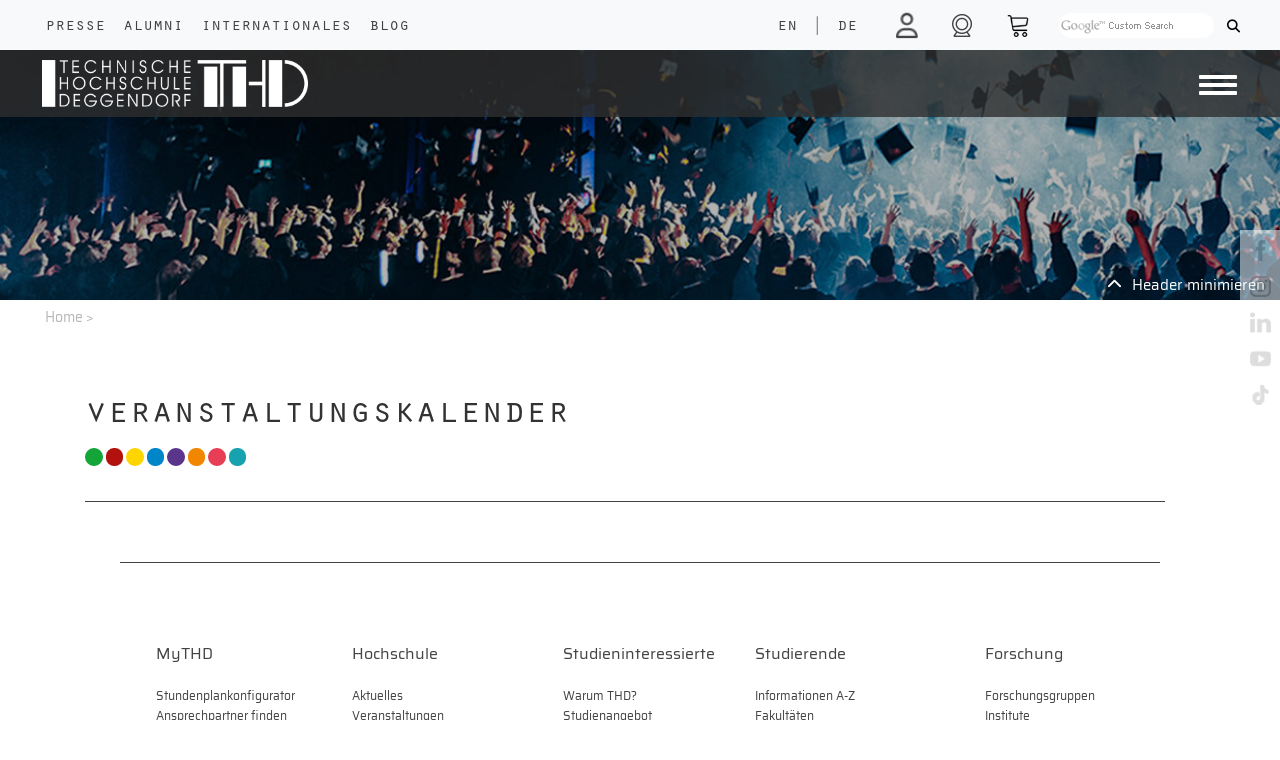

--- FILE ---
content_type: text/css
request_url: https://ec.th-deg.de/cache-buster-1756303277/static/css/fontawesome6.1.1/fontawesome.css
body_size: 221744
content:
/*!
 * Font Awesome Pro 6.1.1 by @fontawesome - https://fontawesome.com
 * License - https://fontawesome.com/license (Commercial License)
 * Copyright 2022 Fonticons, Inc.
 */
.fa {
  font-family: var(--fa-style-family, "Font Awesome 6 Pro");
  font-weight: var(--fa-style, 900); }

.fa,
.fas,
.fa-solid,
.far,
.fa-regular,
.fal,
.fa-light,
.fat,
.fa-thin,
.fad,
.fa-duotone,
.fab,
.fa-brands {
  -moz-osx-font-smoothing: grayscale;
  -webkit-font-smoothing: antialiased;
  display: var(--fa-display, inline-block);
  font-style: normal;
  font-variant: normal;
  line-height: 1;
  text-rendering: auto; }

.fa-1x {
  font-size: 1em; }

.fa-2x {
  font-size: 2em; }

.fa-3x {
  font-size: 3em; }

.fa-4x {
  font-size: 4em; }

.fa-5x {
  font-size: 5em; }

.fa-6x {
  font-size: 6em; }

.fa-7x {
  font-size: 7em; }

.fa-8x {
  font-size: 8em; }

.fa-9x {
  font-size: 9em; }

.fa-10x {
  font-size: 10em; }

.fa-2xs {
  font-size: 0.625em;
  line-height: 0.1em;
  vertical-align: 0.225em; }

.fa-xs {
  font-size: 0.75em;
  line-height: 0.08333em;
  vertical-align: 0.125em; }

.fa-sm {
  font-size: 0.875em;
  line-height: 0.07143em;
  vertical-align: 0.05357em; }

.fa-lg {
  font-size: 1.25em;
  line-height: 0.05em;
  vertical-align: -0.075em; }

.fa-xl {
  font-size: 1.5em;
  line-height: 0.04167em;
  vertical-align: -0.125em; }

.fa-2xl {
  font-size: 2em;
  line-height: 0.03125em;
  vertical-align: -0.1875em; }

.fa-fw {
  text-align: center;
  width: 1.25em; }

.fa-ul {
  list-style-type: none;
  margin-left: var(--fa-li-margin, 2.5em);
  padding-left: 0; }
  .fa-ul > li {
    position: relative; }

.fa-li {
  left: calc(var(--fa-li-width, 2em) * -1);
  position: absolute;
  text-align: center;
  width: var(--fa-li-width, 2em);
  line-height: inherit; }

.fa-border {
  border-color: var(--fa-border-color, #eee);
  border-radius: var(--fa-border-radius, 0.1em);
  border-style: var(--fa-border-style, solid);
  border-width: var(--fa-border-width, 0.08em);
  padding: var(--fa-border-padding, 0.2em 0.25em 0.15em); }

.fa-pull-left {
  float: left;
  margin-right: var(--fa-pull-margin, 0.3em); }

.fa-pull-right {
  float: right;
  margin-left: var(--fa-pull-margin, 0.3em); }

.fa-beat {
  -webkit-animation-name: fa-beat;
          animation-name: fa-beat;
  -webkit-animation-delay: var(--fa-animation-delay, 0);
          animation-delay: var(--fa-animation-delay, 0);
  -webkit-animation-direction: var(--fa-animation-direction, normal);
          animation-direction: var(--fa-animation-direction, normal);
  -webkit-animation-duration: var(--fa-animation-duration, 1s);
          animation-duration: var(--fa-animation-duration, 1s);
  -webkit-animation-iteration-count: var(--fa-animation-iteration-count, infinite);
          animation-iteration-count: var(--fa-animation-iteration-count, infinite);
  -webkit-animation-timing-function: var(--fa-animation-timing, ease-in-out);
          animation-timing-function: var(--fa-animation-timing, ease-in-out); }

.fa-bounce {
  -webkit-animation-name: fa-bounce;
          animation-name: fa-bounce;
  -webkit-animation-delay: var(--fa-animation-delay, 0);
          animation-delay: var(--fa-animation-delay, 0);
  -webkit-animation-direction: var(--fa-animation-direction, normal);
          animation-direction: var(--fa-animation-direction, normal);
  -webkit-animation-duration: var(--fa-animation-duration, 1s);
          animation-duration: var(--fa-animation-duration, 1s);
  -webkit-animation-iteration-count: var(--fa-animation-iteration-count, infinite);
          animation-iteration-count: var(--fa-animation-iteration-count, infinite);
  -webkit-animation-timing-function: var(--fa-animation-timing, cubic-bezier(0.28, 0.84, 0.42, 1));
          animation-timing-function: var(--fa-animation-timing, cubic-bezier(0.28, 0.84, 0.42, 1)); }

.fa-fade {
  -webkit-animation-name: fa-fade;
          animation-name: fa-fade;
  -webkit-animation-delay: var(--fa-animation-delay, 0);
          animation-delay: var(--fa-animation-delay, 0);
  -webkit-animation-direction: var(--fa-animation-direction, normal);
          animation-direction: var(--fa-animation-direction, normal);
  -webkit-animation-duration: var(--fa-animation-duration, 1s);
          animation-duration: var(--fa-animation-duration, 1s);
  -webkit-animation-iteration-count: var(--fa-animation-iteration-count, infinite);
          animation-iteration-count: var(--fa-animation-iteration-count, infinite);
  -webkit-animation-timing-function: var(--fa-animation-timing, cubic-bezier(0.4, 0, 0.6, 1));
          animation-timing-function: var(--fa-animation-timing, cubic-bezier(0.4, 0, 0.6, 1)); }

.fa-beat-fade {
  -webkit-animation-name: fa-beat-fade;
          animation-name: fa-beat-fade;
  -webkit-animation-delay: var(--fa-animation-delay, 0);
          animation-delay: var(--fa-animation-delay, 0);
  -webkit-animation-direction: var(--fa-animation-direction, normal);
          animation-direction: var(--fa-animation-direction, normal);
  -webkit-animation-duration: var(--fa-animation-duration, 1s);
          animation-duration: var(--fa-animation-duration, 1s);
  -webkit-animation-iteration-count: var(--fa-animation-iteration-count, infinite);
          animation-iteration-count: var(--fa-animation-iteration-count, infinite);
  -webkit-animation-timing-function: var(--fa-animation-timing, cubic-bezier(0.4, 0, 0.6, 1));
          animation-timing-function: var(--fa-animation-timing, cubic-bezier(0.4, 0, 0.6, 1)); }

.fa-flip {
  -webkit-animation-name: fa-flip;
          animation-name: fa-flip;
  -webkit-animation-delay: var(--fa-animation-delay, 0);
          animation-delay: var(--fa-animation-delay, 0);
  -webkit-animation-direction: var(--fa-animation-direction, normal);
          animation-direction: var(--fa-animation-direction, normal);
  -webkit-animation-duration: var(--fa-animation-duration, 1s);
          animation-duration: var(--fa-animation-duration, 1s);
  -webkit-animation-iteration-count: var(--fa-animation-iteration-count, infinite);
          animation-iteration-count: var(--fa-animation-iteration-count, infinite);
  -webkit-animation-timing-function: var(--fa-animation-timing, ease-in-out);
          animation-timing-function: var(--fa-animation-timing, ease-in-out); }

.fa-shake {
  -webkit-animation-name: fa-shake;
          animation-name: fa-shake;
  -webkit-animation-delay: var(--fa-animation-delay, 0);
          animation-delay: var(--fa-animation-delay, 0);
  -webkit-animation-direction: var(--fa-animation-direction, normal);
          animation-direction: var(--fa-animation-direction, normal);
  -webkit-animation-duration: var(--fa-animation-duration, 1s);
          animation-duration: var(--fa-animation-duration, 1s);
  -webkit-animation-iteration-count: var(--fa-animation-iteration-count, infinite);
          animation-iteration-count: var(--fa-animation-iteration-count, infinite);
  -webkit-animation-timing-function: var(--fa-animation-timing, linear);
          animation-timing-function: var(--fa-animation-timing, linear); }

.fa-spin {
  -webkit-animation-name: fa-spin;
          animation-name: fa-spin;
  -webkit-animation-delay: var(--fa-animation-delay, 0);
          animation-delay: var(--fa-animation-delay, 0);
  -webkit-animation-direction: var(--fa-animation-direction, normal);
          animation-direction: var(--fa-animation-direction, normal);
  -webkit-animation-duration: var(--fa-animation-duration, 2s);
          animation-duration: var(--fa-animation-duration, 2s);
  -webkit-animation-iteration-count: var(--fa-animation-iteration-count, infinite);
          animation-iteration-count: var(--fa-animation-iteration-count, infinite);
  -webkit-animation-timing-function: var(--fa-animation-timing, linear);
          animation-timing-function: var(--fa-animation-timing, linear); }

.fa-spin-reverse {
  --fa-animation-direction: reverse; }

.fa-pulse,
.fa-spin-pulse {
  -webkit-animation-name: fa-spin;
          animation-name: fa-spin;
  -webkit-animation-direction: var(--fa-animation-direction, normal);
          animation-direction: var(--fa-animation-direction, normal);
  -webkit-animation-duration: var(--fa-animation-duration, 1s);
          animation-duration: var(--fa-animation-duration, 1s);
  -webkit-animation-iteration-count: var(--fa-animation-iteration-count, infinite);
          animation-iteration-count: var(--fa-animation-iteration-count, infinite);
  -webkit-animation-timing-function: var(--fa-animation-timing, steps(8));
          animation-timing-function: var(--fa-animation-timing, steps(8)); }

@media (prefers-reduced-motion: reduce) {
  .fa-beat,
  .fa-bounce,
  .fa-fade,
  .fa-beat-fade,
  .fa-flip,
  .fa-pulse,
  .fa-shake,
  .fa-spin,
  .fa-spin-pulse {
    -webkit-animation-delay: -1ms;
            animation-delay: -1ms;
    -webkit-animation-duration: 1ms;
            animation-duration: 1ms;
    -webkit-animation-iteration-count: 1;
            animation-iteration-count: 1;
    transition-delay: 0s;
    transition-duration: 0s; } }

@-webkit-keyframes fa-beat {
  0%, 90% {
    -webkit-transform: scale(1);
            transform: scale(1); }
  45% {
    -webkit-transform: scale(var(--fa-beat-scale, 1.25));
            transform: scale(var(--fa-beat-scale, 1.25)); } }

@keyframes fa-beat {
  0%, 90% {
    -webkit-transform: scale(1);
            transform: scale(1); }
  45% {
    -webkit-transform: scale(var(--fa-beat-scale, 1.25));
            transform: scale(var(--fa-beat-scale, 1.25)); } }

@-webkit-keyframes fa-bounce {
  0% {
    -webkit-transform: scale(1, 1) translateY(0);
            transform: scale(1, 1) translateY(0); }
  10% {
    -webkit-transform: scale(var(--fa-bounce-start-scale-x, 1.1), var(--fa-bounce-start-scale-y, 0.9)) translateY(0);
            transform: scale(var(--fa-bounce-start-scale-x, 1.1), var(--fa-bounce-start-scale-y, 0.9)) translateY(0); }
  30% {
    -webkit-transform: scale(var(--fa-bounce-jump-scale-x, 0.9), var(--fa-bounce-jump-scale-y, 1.1)) translateY(var(--fa-bounce-height, -0.5em));
            transform: scale(var(--fa-bounce-jump-scale-x, 0.9), var(--fa-bounce-jump-scale-y, 1.1)) translateY(var(--fa-bounce-height, -0.5em)); }
  50% {
    -webkit-transform: scale(var(--fa-bounce-land-scale-x, 1.05), var(--fa-bounce-land-scale-y, 0.95)) translateY(0);
            transform: scale(var(--fa-bounce-land-scale-x, 1.05), var(--fa-bounce-land-scale-y, 0.95)) translateY(0); }
  57% {
    -webkit-transform: scale(1, 1) translateY(var(--fa-bounce-rebound, -0.125em));
            transform: scale(1, 1) translateY(var(--fa-bounce-rebound, -0.125em)); }
  64% {
    -webkit-transform: scale(1, 1) translateY(0);
            transform: scale(1, 1) translateY(0); }
  100% {
    -webkit-transform: scale(1, 1) translateY(0);
            transform: scale(1, 1) translateY(0); } }

@keyframes fa-bounce {
  0% {
    -webkit-transform: scale(1, 1) translateY(0);
            transform: scale(1, 1) translateY(0); }
  10% {
    -webkit-transform: scale(var(--fa-bounce-start-scale-x, 1.1), var(--fa-bounce-start-scale-y, 0.9)) translateY(0);
            transform: scale(var(--fa-bounce-start-scale-x, 1.1), var(--fa-bounce-start-scale-y, 0.9)) translateY(0); }
  30% {
    -webkit-transform: scale(var(--fa-bounce-jump-scale-x, 0.9), var(--fa-bounce-jump-scale-y, 1.1)) translateY(var(--fa-bounce-height, -0.5em));
            transform: scale(var(--fa-bounce-jump-scale-x, 0.9), var(--fa-bounce-jump-scale-y, 1.1)) translateY(var(--fa-bounce-height, -0.5em)); }
  50% {
    -webkit-transform: scale(var(--fa-bounce-land-scale-x, 1.05), var(--fa-bounce-land-scale-y, 0.95)) translateY(0);
            transform: scale(var(--fa-bounce-land-scale-x, 1.05), var(--fa-bounce-land-scale-y, 0.95)) translateY(0); }
  57% {
    -webkit-transform: scale(1, 1) translateY(var(--fa-bounce-rebound, -0.125em));
            transform: scale(1, 1) translateY(var(--fa-bounce-rebound, -0.125em)); }
  64% {
    -webkit-transform: scale(1, 1) translateY(0);
            transform: scale(1, 1) translateY(0); }
  100% {
    -webkit-transform: scale(1, 1) translateY(0);
            transform: scale(1, 1) translateY(0); } }

@-webkit-keyframes fa-fade {
  50% {
    opacity: var(--fa-fade-opacity, 0.4); } }

@keyframes fa-fade {
  50% {
    opacity: var(--fa-fade-opacity, 0.4); } }

@-webkit-keyframes fa-beat-fade {
  0%, 100% {
    opacity: var(--fa-beat-fade-opacity, 0.4);
    -webkit-transform: scale(1);
            transform: scale(1); }
  50% {
    opacity: 1;
    -webkit-transform: scale(var(--fa-beat-fade-scale, 1.125));
            transform: scale(var(--fa-beat-fade-scale, 1.125)); } }

@keyframes fa-beat-fade {
  0%, 100% {
    opacity: var(--fa-beat-fade-opacity, 0.4);
    -webkit-transform: scale(1);
            transform: scale(1); }
  50% {
    opacity: 1;
    -webkit-transform: scale(var(--fa-beat-fade-scale, 1.125));
            transform: scale(var(--fa-beat-fade-scale, 1.125)); } }

@-webkit-keyframes fa-flip {
  50% {
    -webkit-transform: rotate3d(var(--fa-flip-x, 0), var(--fa-flip-y, 1), var(--fa-flip-z, 0), var(--fa-flip-angle, -180deg));
            transform: rotate3d(var(--fa-flip-x, 0), var(--fa-flip-y, 1), var(--fa-flip-z, 0), var(--fa-flip-angle, -180deg)); } }

@keyframes fa-flip {
  50% {
    -webkit-transform: rotate3d(var(--fa-flip-x, 0), var(--fa-flip-y, 1), var(--fa-flip-z, 0), var(--fa-flip-angle, -180deg));
            transform: rotate3d(var(--fa-flip-x, 0), var(--fa-flip-y, 1), var(--fa-flip-z, 0), var(--fa-flip-angle, -180deg)); } }

@-webkit-keyframes fa-shake {
  0% {
    -webkit-transform: rotate(-15deg);
            transform: rotate(-15deg); }
  4% {
    -webkit-transform: rotate(15deg);
            transform: rotate(15deg); }
  8%, 24% {
    -webkit-transform: rotate(-18deg);
            transform: rotate(-18deg); }
  12%, 28% {
    -webkit-transform: rotate(18deg);
            transform: rotate(18deg); }
  16% {
    -webkit-transform: rotate(-22deg);
            transform: rotate(-22deg); }
  20% {
    -webkit-transform: rotate(22deg);
            transform: rotate(22deg); }
  32% {
    -webkit-transform: rotate(-12deg);
            transform: rotate(-12deg); }
  36% {
    -webkit-transform: rotate(12deg);
            transform: rotate(12deg); }
  40%, 100% {
    -webkit-transform: rotate(0deg);
            transform: rotate(0deg); } }

@keyframes fa-shake {
  0% {
    -webkit-transform: rotate(-15deg);
            transform: rotate(-15deg); }
  4% {
    -webkit-transform: rotate(15deg);
            transform: rotate(15deg); }
  8%, 24% {
    -webkit-transform: rotate(-18deg);
            transform: rotate(-18deg); }
  12%, 28% {
    -webkit-transform: rotate(18deg);
            transform: rotate(18deg); }
  16% {
    -webkit-transform: rotate(-22deg);
            transform: rotate(-22deg); }
  20% {
    -webkit-transform: rotate(22deg);
            transform: rotate(22deg); }
  32% {
    -webkit-transform: rotate(-12deg);
            transform: rotate(-12deg); }
  36% {
    -webkit-transform: rotate(12deg);
            transform: rotate(12deg); }
  40%, 100% {
    -webkit-transform: rotate(0deg);
            transform: rotate(0deg); } }

@-webkit-keyframes fa-spin {
  0% {
    -webkit-transform: rotate(0deg);
            transform: rotate(0deg); }
  100% {
    -webkit-transform: rotate(360deg);
            transform: rotate(360deg); } }

@keyframes fa-spin {
  0% {
    -webkit-transform: rotate(0deg);
            transform: rotate(0deg); }
  100% {
    -webkit-transform: rotate(360deg);
            transform: rotate(360deg); } }

.fa-rotate-90 {
  -webkit-transform: rotate(90deg);
          transform: rotate(90deg); }

.fa-rotate-180 {
  -webkit-transform: rotate(180deg);
          transform: rotate(180deg); }

.fa-rotate-270 {
  -webkit-transform: rotate(270deg);
          transform: rotate(270deg); }

.fa-flip-horizontal {
  -webkit-transform: scale(-1, 1);
          transform: scale(-1, 1); }

.fa-flip-vertical {
  -webkit-transform: scale(1, -1);
          transform: scale(1, -1); }

.fa-flip-both,
.fa-flip-horizontal.fa-flip-vertical {
  -webkit-transform: scale(-1, -1);
          transform: scale(-1, -1); }

.fa-rotate-by {
  -webkit-transform: rotate(var(--fa-rotate-angle, none));
          transform: rotate(var(--fa-rotate-angle, none)); }

.fa-stack {
  display: inline-block;
  height: 2em;
  line-height: 2em;
  position: relative;
  vertical-align: middle;
  width: 2.5em; }

.fa-stack-1x,
.fa-stack-2x {
  left: 0;
  position: absolute;
  text-align: center;
  width: 100%;
  z-index: var(--fa-stack-z-index, auto); }

.fa-stack-1x {
  line-height: inherit; }

.fa-stack-2x {
  font-size: 2em; }

.fa-inverse {
  color: var(--fa-inverse, #fff); }

/* Font Awesome uses the Unicode Private Use Area (PUA) to ensure screen
readers do not read off random characters that represent icons */
.fa-0::before {
  content: "\30"; }

.fa-1::before {
  content: "\31"; }

.fa-2::before {
  content: "\32"; }

.fa-3::before {
  content: "\33"; }

.fa-4::before {
  content: "\34"; }

.fa-5::before {
  content: "\35"; }

.fa-6::before {
  content: "\36"; }

.fa-7::before {
  content: "\37"; }

.fa-8::before {
  content: "\38"; }

.fa-9::before {
  content: "\39"; }

.fa-00::before {
  content: "\e467"; }

.fa-360-degrees::before {
  content: "\e2dc"; }

.fa-a::before {
  content: "\41"; }

.fa-abacus::before {
  content: "\f640"; }

.fa-accent-grave::before {
  content: "\60"; }

.fa-acorn::before {
  content: "\f6ae"; }

.fa-address-book::before {
  content: "\f2b9"; }

.fa-contact-book::before {
  content: "\f2b9"; }

.fa-address-card::before {
  content: "\f2bb"; }

.fa-contact-card::before {
  content: "\f2bb"; }

.fa-vcard::before {
  content: "\f2bb"; }

.fa-air-conditioner::before {
  content: "\f8f4"; }

.fa-airplay::before {
  content: "\e089"; }

.fa-alarm-clock::before {
  content: "\f34e"; }

.fa-alarm-exclamation::before {
  content: "\f843"; }

.fa-alarm-plus::before {
  content: "\f844"; }

.fa-alarm-snooze::before {
  content: "\f845"; }

.fa-album::before {
  content: "\f89f"; }

.fa-album-circle-plus::before {
  content: "\e48c"; }

.fa-album-circle-user::before {
  content: "\e48d"; }

.fa-album-collection::before {
  content: "\f8a0"; }

.fa-album-collection-circle-plus::before {
  content: "\e48e"; }

.fa-album-collection-circle-user::before {
  content: "\e48f"; }

.fa-alicorn::before {
  content: "\f6b0"; }

.fa-alien::before {
  content: "\f8f5"; }

.fa-alien-8bit::before {
  content: "\f8f6"; }

.fa-alien-monster::before {
  content: "\f8f6"; }

.fa-align-center::before {
  content: "\f037"; }

.fa-align-justify::before {
  content: "\f039"; }

.fa-align-left::before {
  content: "\f036"; }

.fa-align-right::before {
  content: "\f038"; }

.fa-align-slash::before {
  content: "\f846"; }

.fa-alt::before {
  content: "\e08a"; }

.fa-amp-guitar::before {
  content: "\f8a1"; }

.fa-ampersand::before {
  content: "\26"; }

.fa-anchor::before {
  content: "\f13d"; }

.fa-anchor-circle-check::before {
  content: "\e4aa"; }

.fa-anchor-circle-exclamation::before {
  content: "\e4ab"; }

.fa-anchor-circle-xmark::before {
  content: "\e4ac"; }

.fa-anchor-lock::before {
  content: "\e4ad"; }

.fa-angel::before {
  content: "\f779"; }

.fa-angle::before {
  content: "\e08c"; }

.fa-angle-90::before {
  content: "\e08d"; }

.fa-angle-down::before {
  content: "\f107"; }

.fa-angle-left::before {
  content: "\f104"; }

.fa-angle-right::before {
  content: "\f105"; }

.fa-angle-up::before {
  content: "\f106"; }

.fa-angles-down::before {
  content: "\f103"; }

.fa-angle-double-down::before {
  content: "\f103"; }

.fa-angles-left::before {
  content: "\f100"; }

.fa-angle-double-left::before {
  content: "\f100"; }

.fa-angles-right::before {
  content: "\f101"; }

.fa-angle-double-right::before {
  content: "\f101"; }

.fa-angles-up::before {
  content: "\f102"; }

.fa-angle-double-up::before {
  content: "\f102"; }

.fa-ankh::before {
  content: "\f644"; }

.fa-apartment::before {
  content: "\e468"; }

.fa-aperture::before {
  content: "\e2df"; }

.fa-apostrophe::before {
  content: "\27"; }

.fa-apple-core::before {
  content: "\e08f"; }

.fa-apple-whole::before {
  content: "\f5d1"; }

.fa-apple-alt::before {
  content: "\f5d1"; }

.fa-archway::before {
  content: "\f557"; }

.fa-arrow-down::before {
  content: "\f063"; }

.fa-arrow-down-1-9::before {
  content: "\f162"; }

.fa-sort-numeric-asc::before {
  content: "\f162"; }

.fa-sort-numeric-down::before {
  content: "\f162"; }

.fa-arrow-down-9-1::before {
  content: "\f886"; }

.fa-sort-numeric-desc::before {
  content: "\f886"; }

.fa-sort-numeric-down-alt::before {
  content: "\f886"; }

.fa-arrow-down-a-z::before {
  content: "\f15d"; }

.fa-sort-alpha-asc::before {
  content: "\f15d"; }

.fa-sort-alpha-down::before {
  content: "\f15d"; }

.fa-arrow-down-arrow-up::before {
  content: "\f883"; }

.fa-sort-alt::before {
  content: "\f883"; }

.fa-arrow-down-big-small::before {
  content: "\f88c"; }

.fa-sort-size-down::before {
  content: "\f88c"; }

.fa-arrow-down-from-dotted-line::before {
  content: "\e090"; }

.fa-arrow-down-from-line::before {
  content: "\f345"; }

.fa-arrow-from-top::before {
  content: "\f345"; }

.fa-arrow-down-left::before {
  content: "\e091"; }

.fa-arrow-down-left-and-arrow-up-right-to-center::before {
  content: "\e092"; }

.fa-arrow-down-long::before {
  content: "\f175"; }

.fa-long-arrow-down::before {
  content: "\f175"; }

.fa-arrow-down-right::before {
  content: "\e093"; }

.fa-arrow-down-short-wide::before {
  content: "\f884"; }

.fa-sort-amount-desc::before {
  content: "\f884"; }

.fa-sort-amount-down-alt::before {
  content: "\f884"; }

.fa-arrow-down-small-big::before {
  content: "\f88d"; }

.fa-sort-size-down-alt::before {
  content: "\f88d"; }

.fa-arrow-down-square-triangle::before {
  content: "\f889"; }

.fa-sort-shapes-down-alt::before {
  content: "\f889"; }

.fa-arrow-down-to-arc::before {
  content: "\e4ae"; }

.fa-arrow-down-to-bracket::before {
  content: "\e094"; }

.fa-arrow-down-to-dotted-line::before {
  content: "\e095"; }

.fa-arrow-down-to-line::before {
  content: "\f33d"; }

.fa-arrow-to-bottom::before {
  content: "\f33d"; }

.fa-arrow-down-to-square::before {
  content: "\e096"; }

.fa-arrow-down-triangle-square::before {
  content: "\f888"; }

.fa-sort-shapes-down::before {
  content: "\f888"; }

.fa-arrow-down-up-across-line::before {
  content: "\e4af"; }

.fa-arrow-down-up-lock::before {
  content: "\e4b0"; }

.fa-arrow-down-wide-short::before {
  content: "\f160"; }

.fa-sort-amount-asc::before {
  content: "\f160"; }

.fa-sort-amount-down::before {
  content: "\f160"; }

.fa-arrow-down-z-a::before {
  content: "\f881"; }

.fa-sort-alpha-desc::before {
  content: "\f881"; }

.fa-sort-alpha-down-alt::before {
  content: "\f881"; }

.fa-arrow-left::before {
  content: "\f060"; }

.fa-arrow-left-from-line::before {
  content: "\f344"; }

.fa-arrow-from-right::before {
  content: "\f344"; }

.fa-arrow-left-long::before {
  content: "\f177"; }

.fa-long-arrow-left::before {
  content: "\f177"; }

.fa-arrow-left-long-to-line::before {
  content: "\e3d4"; }

.fa-arrow-left-to-line::before {
  content: "\f33e"; }

.fa-arrow-to-left::before {
  content: "\f33e"; }

.fa-arrow-pointer::before {
  content: "\f245"; }

.fa-mouse-pointer::before {
  content: "\f245"; }

.fa-arrow-right::before {
  content: "\f061"; }

.fa-arrow-right-arrow-left::before {
  content: "\f0ec"; }

.fa-exchange::before {
  content: "\f0ec"; }

.fa-arrow-right-from-arc::before {
  content: "\e4b1"; }

.fa-arrow-right-from-bracket::before {
  content: "\f08b"; }

.fa-sign-out::before {
  content: "\f08b"; }

.fa-arrow-right-from-line::before {
  content: "\f343"; }

.fa-arrow-from-left::before {
  content: "\f343"; }

.fa-arrow-right-long::before {
  content: "\f178"; }

.fa-long-arrow-right::before {
  content: "\f178"; }

.fa-arrow-right-long-to-line::before {
  content: "\e3d5"; }

.fa-arrow-right-to-arc::before {
  content: "\e4b2"; }

.fa-arrow-right-to-bracket::before {
  content: "\f090"; }

.fa-sign-in::before {
  content: "\f090"; }

.fa-arrow-right-to-city::before {
  content: "\e4b3"; }

.fa-arrow-right-to-line::before {
  content: "\f340"; }

.fa-arrow-to-right::before {
  content: "\f340"; }

.fa-arrow-rotate-left::before {
  content: "\f0e2"; }

.fa-arrow-left-rotate::before {
  content: "\f0e2"; }

.fa-arrow-rotate-back::before {
  content: "\f0e2"; }

.fa-arrow-rotate-backward::before {
  content: "\f0e2"; }

.fa-undo::before {
  content: "\f0e2"; }

.fa-arrow-rotate-right::before {
  content: "\f01e"; }

.fa-arrow-right-rotate::before {
  content: "\f01e"; }

.fa-arrow-rotate-forward::before {
  content: "\f01e"; }

.fa-redo::before {
  content: "\f01e"; }

.fa-arrow-trend-down::before {
  content: "\e097"; }

.fa-arrow-trend-up::before {
  content: "\e098"; }

.fa-arrow-turn-down::before {
  content: "\f149"; }

.fa-level-down::before {
  content: "\f149"; }

.fa-arrow-turn-down-left::before {
  content: "\e2e1"; }

.fa-arrow-turn-down-right::before {
  content: "\e3d6"; }

.fa-arrow-turn-up::before {
  content: "\f148"; }

.fa-level-up::before {
  content: "\f148"; }

.fa-arrow-up::before {
  content: "\f062"; }

.fa-arrow-up-1-9::before {
  content: "\f163"; }

.fa-sort-numeric-up::before {
  content: "\f163"; }

.fa-arrow-up-9-1::before {
  content: "\f887"; }

.fa-sort-numeric-up-alt::before {
  content: "\f887"; }

.fa-arrow-up-a-z::before {
  content: "\f15e"; }

.fa-sort-alpha-up::before {
  content: "\f15e"; }

.fa-arrow-up-arrow-down::before {
  content: "\e099"; }

.fa-sort-up-down::before {
  content: "\e099"; }

.fa-arrow-up-big-small::before {
  content: "\f88e"; }

.fa-sort-size-up::before {
  content: "\f88e"; }

.fa-arrow-up-from-arc::before {
  content: "\e4b4"; }

.fa-arrow-up-from-bracket::before {
  content: "\e09a"; }

.fa-arrow-up-from-dotted-line::before {
  content: "\e09b"; }

.fa-arrow-up-from-ground-water::before {
  content: "\e4b5"; }

.fa-arrow-up-from-line::before {
  content: "\f342"; }

.fa-arrow-from-bottom::before {
  content: "\f342"; }

.fa-arrow-up-from-square::before {
  content: "\e09c"; }

.fa-arrow-up-from-water-pump::before {
  content: "\e4b6"; }

.fa-arrow-up-left::before {
  content: "\e09d"; }

.fa-arrow-up-left-from-circle::before {
  content: "\e09e"; }

.fa-arrow-up-long::before {
  content: "\f176"; }

.fa-long-arrow-up::before {
  content: "\f176"; }

.fa-arrow-up-right::before {
  content: "\e09f"; }

.fa-arrow-up-right-and-arrow-down-left-from-center::before {
  content: "\e0a0"; }

.fa-arrow-up-right-dots::before {
  content: "\e4b7"; }

.fa-arrow-up-right-from-square::before {
  content: "\f08e"; }

.fa-external-link::before {
  content: "\f08e"; }

.fa-arrow-up-short-wide::before {
  content: "\f885"; }

.fa-sort-amount-up-alt::before {
  content: "\f885"; }

.fa-arrow-up-small-big::before {
  content: "\f88f"; }

.fa-sort-size-up-alt::before {
  content: "\f88f"; }

.fa-arrow-up-square-triangle::before {
  content: "\f88b"; }

.fa-sort-shapes-up-alt::before {
  content: "\f88b"; }

.fa-arrow-up-to-dotted-line::before {
  content: "\e0a1"; }

.fa-arrow-up-to-line::before {
  content: "\f341"; }

.fa-arrow-to-top::before {
  content: "\f341"; }

.fa-arrow-up-triangle-square::before {
  content: "\f88a"; }

.fa-sort-shapes-up::before {
  content: "\f88a"; }

.fa-arrow-up-wide-short::before {
  content: "\f161"; }

.fa-sort-amount-up::before {
  content: "\f161"; }

.fa-arrow-up-z-a::before {
  content: "\f882"; }

.fa-sort-alpha-up-alt::before {
  content: "\f882"; }

.fa-arrows-cross::before {
  content: "\e0a2"; }

.fa-arrows-down-to-line::before {
  content: "\e4b8"; }

.fa-arrows-down-to-people::before {
  content: "\e4b9"; }

.fa-arrows-from-dotted-line::before {
  content: "\e0a3"; }

.fa-arrows-from-line::before {
  content: "\e0a4"; }

.fa-arrows-left-right::before {
  content: "\f07e"; }

.fa-arrows-h::before {
  content: "\f07e"; }

.fa-arrows-left-right-to-line::before {
  content: "\e4ba"; }

.fa-arrows-maximize::before {
  content: "\f31d"; }

.fa-expand-arrows::before {
  content: "\f31d"; }

.fa-arrows-minimize::before {
  content: "\e0a5"; }

.fa-compress-arrows::before {
  content: "\e0a5"; }

.fa-arrows-repeat::before {
  content: "\f364"; }

.fa-repeat-alt::before {
  content: "\f364"; }

.fa-arrows-repeat-1::before {
  content: "\f366"; }

.fa-repeat-1-alt::before {
  content: "\f366"; }

.fa-arrows-retweet::before {
  content: "\f361"; }

.fa-retweet-alt::before {
  content: "\f361"; }

.fa-arrows-rotate::before {
  content: "\f021"; }

.fa-refresh::before {
  content: "\f021"; }

.fa-sync::before {
  content: "\f021"; }

.fa-arrows-spin::before {
  content: "\e4bb"; }

.fa-arrows-split-up-and-left::before {
  content: "\e4bc"; }

.fa-arrows-to-circle::before {
  content: "\e4bd"; }

.fa-arrows-to-dot::before {
  content: "\e4be"; }

.fa-arrows-to-dotted-line::before {
  content: "\e0a6"; }

.fa-arrows-to-eye::before {
  content: "\e4bf"; }

.fa-arrows-to-line::before {
  content: "\e0a7"; }

.fa-arrows-turn-right::before {
  content: "\e4c0"; }

.fa-arrows-turn-to-dots::before {
  content: "\e4c1"; }

.fa-arrows-up-down::before {
  content: "\f07d"; }

.fa-arrows-v::before {
  content: "\f07d"; }

.fa-arrows-up-down-left-right::before {
  content: "\f047"; }

.fa-arrows::before {
  content: "\f047"; }

.fa-arrows-up-to-line::before {
  content: "\e4c2"; }

.fa-asterisk::before {
  content: "\2a"; }

.fa-at::before {
  content: "\40"; }

.fa-atom::before {
  content: "\f5d2"; }

.fa-atom-simple::before {
  content: "\f5d3"; }

.fa-atom-alt::before {
  content: "\f5d3"; }

.fa-audio-description::before {
  content: "\f29e"; }

.fa-audio-description-slash::before {
  content: "\e0a8"; }

.fa-austral-sign::before {
  content: "\e0a9"; }

.fa-avocado::before {
  content: "\e0aa"; }

.fa-award::before {
  content: "\f559"; }

.fa-award-simple::before {
  content: "\e0ab"; }

.fa-axe::before {
  content: "\f6b2"; }

.fa-axe-battle::before {
  content: "\f6b3"; }

.fa-b::before {
  content: "\42"; }

.fa-baby::before {
  content: "\f77c"; }

.fa-baby-carriage::before {
  content: "\f77d"; }

.fa-carriage-baby::before {
  content: "\f77d"; }

.fa-backpack::before {
  content: "\f5d4"; }

.fa-backward::before {
  content: "\f04a"; }

.fa-backward-fast::before {
  content: "\f049"; }

.fa-fast-backward::before {
  content: "\f049"; }

.fa-backward-step::before {
  content: "\f048"; }

.fa-step-backward::before {
  content: "\f048"; }

.fa-bacon::before {
  content: "\f7e5"; }

.fa-bacteria::before {
  content: "\e059"; }

.fa-bacterium::before {
  content: "\e05a"; }

.fa-badge::before {
  content: "\f335"; }

.fa-badge-check::before {
  content: "\f336"; }

.fa-badge-dollar::before {
  content: "\f645"; }

.fa-badge-percent::before {
  content: "\f646"; }

.fa-badge-sheriff::before {
  content: "\f8a2"; }

.fa-badger-honey::before {
  content: "\f6b4"; }

.fa-badminton::before {
  content: "\e33a"; }

.fa-bag-shopping::before {
  content: "\f290"; }

.fa-shopping-bag::before {
  content: "\f290"; }

.fa-bagel::before {
  content: "\e3d7"; }

.fa-bags-shopping::before {
  content: "\f847"; }

.fa-baguette::before {
  content: "\e3d8"; }

.fa-bahai::before {
  content: "\f666"; }

.fa-baht-sign::before {
  content: "\e0ac"; }

.fa-ball-pile::before {
  content: "\f77e"; }

.fa-balloon::before {
  content: "\e2e3"; }

.fa-balloons::before {
  content: "\e2e4"; }

.fa-ballot::before {
  content: "\f732"; }

.fa-ballot-check::before {
  content: "\f733"; }

.fa-ban::before {
  content: "\f05e"; }

.fa-cancel::before {
  content: "\f05e"; }

.fa-ban-bug::before {
  content: "\f7f9"; }

.fa-debug::before {
  content: "\f7f9"; }

.fa-ban-parking::before {
  content: "\f616"; }

.fa-parking-circle-slash::before {
  content: "\f616"; }

.fa-ban-smoking::before {
  content: "\f54d"; }

.fa-smoking-ban::before {
  content: "\f54d"; }

.fa-banana::before {
  content: "\e2e5"; }

.fa-bandage::before {
  content: "\f462"; }

.fa-band-aid::before {
  content: "\f462"; }

.fa-bangladeshi-taka-sign::before {
  content: "\e2e6"; }

.fa-banjo::before {
  content: "\f8a3"; }

.fa-barcode::before {
  content: "\f02a"; }

.fa-barcode-read::before {
  content: "\f464"; }

.fa-barcode-scan::before {
  content: "\f465"; }

.fa-bars::before {
  content: "\f0c9"; }

.fa-navicon::before {
  content: "\f0c9"; }

.fa-bars-filter::before {
  content: "\e0ad"; }

.fa-bars-progress::before {
  content: "\f828"; }

.fa-tasks-alt::before {
  content: "\f828"; }

.fa-bars-sort::before {
  content: "\e0ae"; }

.fa-bars-staggered::before {
  content: "\f550"; }

.fa-reorder::before {
  content: "\f550"; }

.fa-stream::before {
  content: "\f550"; }

.fa-baseball::before {
  content: "\f433"; }

.fa-baseball-ball::before {
  content: "\f433"; }

.fa-baseball-bat-ball::before {
  content: "\f432"; }

.fa-basket-shopping::before {
  content: "\f291"; }

.fa-shopping-basket::before {
  content: "\f291"; }

.fa-basket-shopping-simple::before {
  content: "\e0af"; }

.fa-shopping-basket-alt::before {
  content: "\e0af"; }

.fa-basketball::before {
  content: "\f434"; }

.fa-basketball-ball::before {
  content: "\f434"; }

.fa-basketball-hoop::before {
  content: "\f435"; }

.fa-bat::before {
  content: "\f6b5"; }

.fa-bath::before {
  content: "\f2cd"; }

.fa-bathtub::before {
  content: "\f2cd"; }

.fa-battery-bolt::before {
  content: "\f376"; }

.fa-battery-empty::before {
  content: "\f244"; }

.fa-battery-0::before {
  content: "\f244"; }

.fa-battery-exclamation::before {
  content: "\e0b0"; }

.fa-battery-full::before {
  content: "\f240"; }

.fa-battery::before {
  content: "\f240"; }

.fa-battery-5::before {
  content: "\f240"; }

.fa-battery-half::before {
  content: "\f242"; }

.fa-battery-3::before {
  content: "\f242"; }

.fa-battery-low::before {
  content: "\e0b1"; }

.fa-battery-1::before {
  content: "\e0b1"; }

.fa-battery-quarter::before {
  content: "\f243"; }

.fa-battery-2::before {
  content: "\f243"; }

.fa-battery-slash::before {
  content: "\f377"; }

.fa-battery-three-quarters::before {
  content: "\f241"; }

.fa-battery-4::before {
  content: "\f241"; }

.fa-bed::before {
  content: "\f236"; }

.fa-bed-bunk::before {
  content: "\f8f8"; }

.fa-bed-empty::before {
  content: "\f8f9"; }

.fa-bed-front::before {
  content: "\f8f7"; }

.fa-bed-alt::before {
  content: "\f8f7"; }

.fa-bed-pulse::before {
  content: "\f487"; }

.fa-procedures::before {
  content: "\f487"; }

.fa-bee::before {
  content: "\e0b2"; }

.fa-beer-mug::before {
  content: "\e0b3"; }

.fa-beer-foam::before {
  content: "\e0b3"; }

.fa-beer-mug-empty::before {
  content: "\f0fc"; }

.fa-beer::before {
  content: "\f0fc"; }

.fa-bell::before {
  content: "\f0f3"; }

.fa-bell-concierge::before {
  content: "\f562"; }

.fa-concierge-bell::before {
  content: "\f562"; }

.fa-bell-exclamation::before {
  content: "\f848"; }

.fa-bell-on::before {
  content: "\f8fa"; }

.fa-bell-plus::before {
  content: "\f849"; }

.fa-bell-school::before {
  content: "\f5d5"; }

.fa-bell-school-slash::before {
  content: "\f5d6"; }

.fa-bell-slash::before {
  content: "\f1f6"; }

.fa-bells::before {
  content: "\f77f"; }

.fa-bench-tree::before {
  content: "\e2e7"; }

.fa-bezier-curve::before {
  content: "\f55b"; }

.fa-bicycle::before {
  content: "\f206"; }

.fa-binary::before {
  content: "\e33b"; }

.fa-binary-circle-check::before {
  content: "\e33c"; }

.fa-binary-lock::before {
  content: "\e33d"; }

.fa-binary-slash::before {
  content: "\e33e"; }

.fa-binoculars::before {
  content: "\f1e5"; }

.fa-biohazard::before {
  content: "\f780"; }

.fa-bird::before {
  content: "\e469"; }

.fa-bitcoin-sign::before {
  content: "\e0b4"; }

.fa-blanket::before {
  content: "\f498"; }

.fa-blanket-fire::before {
  content: "\e3da"; }

.fa-blender::before {
  content: "\f517"; }

.fa-blender-phone::before {
  content: "\f6b6"; }

.fa-blinds::before {
  content: "\f8fb"; }

.fa-blinds-open::before {
  content: "\f8fc"; }

.fa-blinds-raised::before {
  content: "\f8fd"; }

.fa-block::before {
  content: "\e46a"; }

.fa-block-brick::before {
  content: "\e3db"; }

.fa-wall-brick::before {
  content: "\e3db"; }

.fa-block-brick-fire::before {
  content: "\e3dc"; }

.fa-firewall::before {
  content: "\e3dc"; }

.fa-block-question::before {
  content: "\e3dd"; }

.fa-block-quote::before {
  content: "\e0b5"; }

.fa-blog::before {
  content: "\f781"; }

.fa-blueberries::before {
  content: "\e2e8"; }

.fa-bold::before {
  content: "\f032"; }

.fa-bolt::before {
  content: "\f0e7"; }

.fa-zap::before {
  content: "\f0e7"; }

.fa-bolt-auto::before {
  content: "\e0b6"; }

.fa-bolt-lightning::before {
  content: "\e0b7"; }

.fa-bolt-slash::before {
  content: "\e0b8"; }

.fa-bomb::before {
  content: "\f1e2"; }

.fa-bone::before {
  content: "\f5d7"; }

.fa-bone-break::before {
  content: "\f5d8"; }

.fa-bong::before {
  content: "\f55c"; }

.fa-book::before {
  content: "\f02d"; }

.fa-book-arrow-right::before {
  content: "\e0b9"; }

.fa-book-arrow-up::before {
  content: "\e0ba"; }

.fa-book-atlas::before {
  content: "\f558"; }

.fa-atlas::before {
  content: "\f558"; }

.fa-book-bible::before {
  content: "\f647"; }

.fa-bible::before {
  content: "\f647"; }

.fa-book-blank::before {
  content: "\f5d9"; }

.fa-book-alt::before {
  content: "\f5d9"; }

.fa-book-bookmark::before {
  content: "\e0bb"; }

.fa-book-circle-arrow-right::before {
  content: "\e0bc"; }

.fa-book-circle-arrow-up::before {
  content: "\e0bd"; }

.fa-book-copy::before {
  content: "\e0be"; }

.fa-book-font::before {
  content: "\e0bf"; }

.fa-book-heart::before {
  content: "\f499"; }

.fa-book-journal-whills::before {
  content: "\f66a"; }

.fa-journal-whills::before {
  content: "\f66a"; }

.fa-book-medical::before {
  content: "\f7e6"; }

.fa-book-open::before {
  content: "\f518"; }

.fa-book-open-cover::before {
  content: "\e0c0"; }

.fa-book-open-alt::before {
  content: "\e0c0"; }

.fa-book-open-reader::before {
  content: "\f5da"; }

.fa-book-reader::before {
  content: "\f5da"; }

.fa-book-quran::before {
  content: "\f687"; }

.fa-quran::before {
  content: "\f687"; }

.fa-book-section::before {
  content: "\e0c1"; }

.fa-book-law::before {
  content: "\e0c1"; }

.fa-book-skull::before {
  content: "\f6b7"; }

.fa-book-dead::before {
  content: "\f6b7"; }

.fa-book-sparkles::before {
  content: "\f6b8"; }

.fa-book-spells::before {
  content: "\f6b8"; }

.fa-book-tanakh::before {
  content: "\f827"; }

.fa-tanakh::before {
  content: "\f827"; }

.fa-book-user::before {
  content: "\f7e7"; }

.fa-bookmark::before {
  content: "\f02e"; }

.fa-bookmark-slash::before {
  content: "\e0c2"; }

.fa-books::before {
  content: "\f5db"; }

.fa-books-medical::before {
  content: "\f7e8"; }

.fa-boombox::before {
  content: "\f8a5"; }

.fa-boot::before {
  content: "\f782"; }

.fa-boot-heeled::before {
  content: "\e33f"; }

.fa-booth-curtain::before {
  content: "\f734"; }

.fa-border-all::before {
  content: "\f84c"; }

.fa-border-bottom::before {
  content: "\f84d"; }

.fa-border-bottom-right::before {
  content: "\f854"; }

.fa-border-style-alt::before {
  content: "\f854"; }

.fa-border-center-h::before {
  content: "\f89c"; }

.fa-border-center-v::before {
  content: "\f89d"; }

.fa-border-inner::before {
  content: "\f84e"; }

.fa-border-left::before {
  content: "\f84f"; }

.fa-border-none::before {
  content: "\f850"; }

.fa-border-outer::before {
  content: "\f851"; }

.fa-border-right::before {
  content: "\f852"; }

.fa-border-top::before {
  content: "\f855"; }

.fa-border-top-left::before {
  content: "\f853"; }

.fa-border-style::before {
  content: "\f853"; }

.fa-bore-hole::before {
  content: "\e4c3"; }

.fa-bottle-droplet::before {
  content: "\e4c4"; }

.fa-bottle-water::before {
  content: "\e4c5"; }

.fa-bow-arrow::before {
  content: "\f6b9"; }

.fa-bowl-chopsticks::before {
  content: "\e2e9"; }

.fa-bowl-chopsticks-noodles::before {
  content: "\e2ea"; }

.fa-bowl-food::before {
  content: "\e4c6"; }

.fa-bowl-hot::before {
  content: "\f823"; }

.fa-soup::before {
  content: "\f823"; }

.fa-bowl-rice::before {
  content: "\e2eb"; }

.fa-bowl-scoop::before {
  content: "\e3de"; }

.fa-bowl-shaved-ice::before {
  content: "\e3de"; }

.fa-bowl-scoops::before {
  content: "\e3df"; }

.fa-bowl-soft-serve::before {
  content: "\e46b"; }

.fa-bowl-spoon::before {
  content: "\e3e0"; }

.fa-bowling-ball::before {
  content: "\f436"; }

.fa-bowling-ball-pin::before {
  content: "\e0c3"; }

.fa-bowling-pins::before {
  content: "\f437"; }

.fa-box::before {
  content: "\f466"; }

.fa-box-archive::before {
  content: "\f187"; }

.fa-archive::before {
  content: "\f187"; }

.fa-box-ballot::before {
  content: "\f735"; }

.fa-box-check::before {
  content: "\f467"; }

.fa-box-circle-check::before {
  content: "\e0c4"; }

.fa-box-dollar::before {
  content: "\f4a0"; }

.fa-box-usd::before {
  content: "\f4a0"; }

.fa-box-heart::before {
  content: "\f49d"; }

.fa-box-open::before {
  content: "\f49e"; }

.fa-box-open-full::before {
  content: "\f49c"; }

.fa-box-full::before {
  content: "\f49c"; }

.fa-box-taped::before {
  content: "\f49a"; }

.fa-box-alt::before {
  content: "\f49a"; }

.fa-box-tissue::before {
  content: "\e05b"; }

.fa-boxes-packing::before {
  content: "\e4c7"; }

.fa-boxes-stacked::before {
  content: "\f468"; }

.fa-boxes::before {
  content: "\f468"; }

.fa-boxes-alt::before {
  content: "\f468"; }

.fa-boxing-glove::before {
  content: "\f438"; }

.fa-glove-boxing::before {
  content: "\f438"; }

.fa-bracket-curly::before {
  content: "\7b"; }

.fa-bracket-curly-left::before {
  content: "\7b"; }

.fa-bracket-curly-right::before {
  content: "\7d"; }

.fa-bracket-round::before {
  content: "\28"; }

.fa-parenthesis::before {
  content: "\28"; }

.fa-bracket-round-right::before {
  content: "\29"; }

.fa-bracket-square::before {
  content: "\5b"; }

.fa-bracket::before {
  content: "\5b"; }

.fa-bracket-left::before {
  content: "\5b"; }

.fa-bracket-square-right::before {
  content: "\5d"; }

.fa-brackets-curly::before {
  content: "\f7ea"; }

.fa-brackets-round::before {
  content: "\e0c5"; }

.fa-parentheses::before {
  content: "\e0c5"; }

.fa-brackets-square::before {
  content: "\f7e9"; }

.fa-brackets::before {
  content: "\f7e9"; }

.fa-braille::before {
  content: "\f2a1"; }

.fa-brain::before {
  content: "\f5dc"; }

.fa-brain-arrow-curved-right::before {
  content: "\f677"; }

.fa-mind-share::before {
  content: "\f677"; }

.fa-brain-circuit::before {
  content: "\e0c6"; }

.fa-brake-warning::before {
  content: "\e0c7"; }

.fa-brazilian-real-sign::before {
  content: "\e46c"; }

.fa-bread-loaf::before {
  content: "\f7eb"; }

.fa-bread-slice::before {
  content: "\f7ec"; }

.fa-bread-slice-butter::before {
  content: "\e3e1"; }

.fa-bridge::before {
  content: "\e4c8"; }

.fa-bridge-circle-check::before {
  content: "\e4c9"; }

.fa-bridge-circle-exclamation::before {
  content: "\e4ca"; }

.fa-bridge-circle-xmark::before {
  content: "\e4cb"; }

.fa-bridge-lock::before {
  content: "\e4cc"; }

.fa-bridge-suspension::before {
  content: "\e4cd"; }

.fa-bridge-water::before {
  content: "\e4ce"; }

.fa-briefcase::before {
  content: "\f0b1"; }

.fa-briefcase-arrow-right::before {
  content: "\e2f2"; }

.fa-briefcase-blank::before {
  content: "\e0c8"; }

.fa-briefcase-medical::before {
  content: "\f469"; }

.fa-brightness::before {
  content: "\e0c9"; }

.fa-brightness-low::before {
  content: "\e0ca"; }

.fa-bring-forward::before {
  content: "\f856"; }

.fa-bring-front::before {
  content: "\f857"; }

.fa-broccoli::before {
  content: "\e3e2"; }

.fa-broom::before {
  content: "\f51a"; }

.fa-broom-ball::before {
  content: "\f458"; }

.fa-quidditch::before {
  content: "\f458"; }

.fa-quidditch-broom-ball::before {
  content: "\f458"; }

.fa-browser::before {
  content: "\f37e"; }

.fa-browsers::before {
  content: "\e0cb"; }

.fa-brush::before {
  content: "\f55d"; }

.fa-bucket::before {
  content: "\e4cf"; }

.fa-bug::before {
  content: "\f188"; }

.fa-bug-slash::before {
  content: "\e490"; }

.fa-bugs::before {
  content: "\e4d0"; }

.fa-building::before {
  content: "\f1ad"; }

.fa-building-circle-arrow-right::before {
  content: "\e4d1"; }

.fa-building-circle-check::before {
  content: "\e4d2"; }

.fa-building-circle-exclamation::before {
  content: "\e4d3"; }

.fa-building-circle-xmark::before {
  content: "\e4d4"; }

.fa-building-columns::before {
  content: "\f19c"; }

.fa-bank::before {
  content: "\f19c"; }

.fa-institution::before {
  content: "\f19c"; }

.fa-museum::before {
  content: "\f19c"; }

.fa-university::before {
  content: "\f19c"; }

.fa-building-flag::before {
  content: "\e4d5"; }

.fa-building-lock::before {
  content: "\e4d6"; }

.fa-building-ngo::before {
  content: "\e4d7"; }

.fa-building-shield::before {
  content: "\e4d8"; }

.fa-building-un::before {
  content: "\e4d9"; }

.fa-building-user::before {
  content: "\e4da"; }

.fa-building-wheat::before {
  content: "\e4db"; }

.fa-buildings::before {
  content: "\e0cc"; }

.fa-bullhorn::before {
  content: "\f0a1"; }

.fa-bullseye::before {
  content: "\f140"; }

.fa-bullseye-arrow::before {
  content: "\f648"; }

.fa-bullseye-pointer::before {
  content: "\f649"; }

.fa-burger::before {
  content: "\f805"; }

.fa-hamburger::before {
  content: "\f805"; }

.fa-burger-cheese::before {
  content: "\f7f1"; }

.fa-cheeseburger::before {
  content: "\f7f1"; }

.fa-burger-fries::before {
  content: "\e0cd"; }

.fa-burger-glass::before {
  content: "\e0ce"; }

.fa-burger-lettuce::before {
  content: "\e3e3"; }

.fa-burger-soda::before {
  content: "\f858"; }

.fa-burrito::before {
  content: "\f7ed"; }

.fa-burst::before {
  content: "\e4dc"; }

.fa-bus::before {
  content: "\f207"; }

.fa-bus-school::before {
  content: "\f5dd"; }

.fa-bus-simple::before {
  content: "\f55e"; }

.fa-bus-alt::before {
  content: "\f55e"; }

.fa-business-time::before {
  content: "\f64a"; }

.fa-briefcase-clock::before {
  content: "\f64a"; }

.fa-butter::before {
  content: "\e3e4"; }

.fa-c::before {
  content: "\43"; }

.fa-cabin::before {
  content: "\e46d"; }

.fa-cabinet-filing::before {
  content: "\f64b"; }

.fa-cable-car::before {
  content: "\e0cf"; }

.fa-cactus::before {
  content: "\f8a7"; }

.fa-cake-candles::before {
  content: "\f1fd"; }

.fa-birthday-cake::before {
  content: "\f1fd"; }

.fa-cake::before {
  content: "\f1fd"; }

.fa-cake-slice::before {
  content: "\e3e5"; }

.fa-shortcake::before {
  content: "\e3e5"; }

.fa-calculator::before {
  content: "\f1ec"; }

.fa-calculator-simple::before {
  content: "\f64c"; }

.fa-calculator-alt::before {
  content: "\f64c"; }

.fa-calendar::before {
  content: "\f133"; }

.fa-calendar-arrow-down::before {
  content: "\e0d0"; }

.fa-calendar-download::before {
  content: "\e0d0"; }

.fa-calendar-arrow-up::before {
  content: "\e0d1"; }

.fa-calendar-upload::before {
  content: "\e0d1"; }

.fa-calendar-check::before {
  content: "\f274"; }

.fa-calendar-circle-exclamation::before {
  content: "\e46e"; }

.fa-calendar-circle-minus::before {
  content: "\e46f"; }

.fa-calendar-circle-plus::before {
  content: "\e470"; }

.fa-calendar-circle-user::before {
  content: "\e471"; }

.fa-calendar-clock::before {
  content: "\e0d2"; }

.fa-calendar-time::before {
  content: "\e0d2"; }

.fa-calendar-day::before {
  content: "\f783"; }

.fa-calendar-days::before {
  content: "\f073"; }

.fa-calendar-alt::before {
  content: "\f073"; }

.fa-calendar-exclamation::before {
  content: "\f334"; }

.fa-calendar-heart::before {
  content: "\e0d3"; }

.fa-calendar-image::before {
  content: "\e0d4"; }

.fa-calendar-lines::before {
  content: "\e0d5"; }

.fa-calendar-note::before {
  content: "\e0d5"; }

.fa-calendar-lines-pen::before {
  content: "\e472"; }

.fa-calendar-minus::before {
  content: "\f272"; }

.fa-calendar-pen::before {
  content: "\f333"; }

.fa-calendar-edit::before {
  content: "\f333"; }

.fa-calendar-plus::before {
  content: "\f271"; }

.fa-calendar-range::before {
  content: "\e0d6"; }

.fa-calendar-star::before {
  content: "\f736"; }

.fa-calendar-week::before {
  content: "\f784"; }

.fa-calendar-xmark::before {
  content: "\f273"; }

.fa-calendar-times::before {
  content: "\f273"; }

.fa-calendars::before {
  content: "\e0d7"; }

.fa-camcorder::before {
  content: "\f8a8"; }

.fa-video-handheld::before {
  content: "\f8a8"; }

.fa-camera::before {
  content: "\f030"; }

.fa-camera-alt::before {
  content: "\f030"; }

.fa-camera-cctv::before {
  content: "\f8ac"; }

.fa-cctv::before {
  content: "\f8ac"; }

.fa-camera-movie::before {
  content: "\f8a9"; }

.fa-camera-polaroid::before {
  content: "\f8aa"; }

.fa-camera-retro::before {
  content: "\f083"; }

.fa-camera-rotate::before {
  content: "\e0d8"; }

.fa-camera-security::before {
  content: "\f8fe"; }

.fa-camera-home::before {
  content: "\f8fe"; }

.fa-camera-slash::before {
  content: "\e0d9"; }

.fa-camera-viewfinder::before {
  content: "\e0da"; }

.fa-screenshot::before {
  content: "\e0da"; }

.fa-camera-web::before {
  content: "\f832"; }

.fa-webcam::before {
  content: "\f832"; }

.fa-camera-web-slash::before {
  content: "\f833"; }

.fa-webcam-slash::before {
  content: "\f833"; }

.fa-campfire::before {
  content: "\f6ba"; }

.fa-campground::before {
  content: "\f6bb"; }

.fa-can-food::before {
  content: "\e3e6"; }

.fa-candle-holder::before {
  content: "\f6bc"; }

.fa-candy::before {
  content: "\e3e7"; }

.fa-candy-bar::before {
  content: "\e3e8"; }

.fa-chocolate-bar::before {
  content: "\e3e8"; }

.fa-candy-cane::before {
  content: "\f786"; }

.fa-candy-corn::before {
  content: "\f6bd"; }

.fa-cannabis::before {
  content: "\f55f"; }

.fa-capsules::before {
  content: "\f46b"; }

.fa-car::before {
  content: "\f1b9"; }

.fa-automobile::before {
  content: "\f1b9"; }

.fa-car-battery::before {
  content: "\f5df"; }

.fa-battery-car::before {
  content: "\f5df"; }

.fa-car-bolt::before {
  content: "\e341"; }

.fa-car-building::before {
  content: "\f859"; }

.fa-car-bump::before {
  content: "\f5e0"; }

.fa-car-burst::before {
  content: "\f5e1"; }

.fa-car-crash::before {
  content: "\f5e1"; }

.fa-car-bus::before {
  content: "\f85a"; }

.fa-car-circle-bolt::before {
  content: "\e342"; }

.fa-car-garage::before {
  content: "\f5e2"; }

.fa-car-mirrors::before {
  content: "\e343"; }

.fa-car-on::before {
  content: "\e4dd"; }

.fa-car-rear::before {
  content: "\f5de"; }

.fa-car-alt::before {
  content: "\f5de"; }

.fa-car-side::before {
  content: "\f5e4"; }

.fa-car-side-bolt::before {
  content: "\e344"; }

.fa-car-tilt::before {
  content: "\f5e5"; }

.fa-car-tunnel::before {
  content: "\e4de"; }

.fa-car-wash::before {
  content: "\f5e6"; }

.fa-car-wrench::before {
  content: "\f5e3"; }

.fa-car-mechanic::before {
  content: "\f5e3"; }

.fa-caravan::before {
  content: "\f8ff"; }

.fa-caravan-simple::before {
  content: "\e000"; }

.fa-caravan-alt::before {
  content: "\e000"; }

.fa-card-club::before {
  content: "\e3e9"; }

.fa-card-diamond::before {
  content: "\e3ea"; }

.fa-card-heart::before {
  content: "\e3eb"; }

.fa-card-spade::before {
  content: "\e3ec"; }

.fa-cards::before {
  content: "\e3ed"; }

.fa-cards-blank::before {
  content: "\e4df"; }

.fa-caret-down::before {
  content: "\f0d7"; }

.fa-caret-left::before {
  content: "\f0d9"; }

.fa-caret-right::before {
  content: "\f0da"; }

.fa-caret-up::before {
  content: "\f0d8"; }

.fa-carrot::before {
  content: "\f787"; }

.fa-cars::before {
  content: "\f85b"; }

.fa-cart-arrow-down::before {
  content: "\f218"; }

.fa-cart-arrow-up::before {
  content: "\e3ee"; }

.fa-cart-circle-arrow-down::before {
  content: "\e3ef"; }

.fa-cart-circle-arrow-up::before {
  content: "\e3f0"; }

.fa-cart-circle-check::before {
  content: "\e3f1"; }

.fa-cart-circle-exclamation::before {
  content: "\e3f2"; }

.fa-cart-circle-plus::before {
  content: "\e3f3"; }

.fa-cart-circle-xmark::before {
  content: "\e3f4"; }

.fa-cart-flatbed::before {
  content: "\f474"; }

.fa-dolly-flatbed::before {
  content: "\f474"; }

.fa-cart-flatbed-boxes::before {
  content: "\f475"; }

.fa-dolly-flatbed-alt::before {
  content: "\f475"; }

.fa-cart-flatbed-empty::before {
  content: "\f476"; }

.fa-dolly-flatbed-empty::before {
  content: "\f476"; }

.fa-cart-flatbed-suitcase::before {
  content: "\f59d"; }

.fa-luggage-cart::before {
  content: "\f59d"; }

.fa-cart-minus::before {
  content: "\e0db"; }

.fa-cart-plus::before {
  content: "\f217"; }

.fa-cart-shopping::before {
  content: "\f07a"; }

.fa-shopping-cart::before {
  content: "\f07a"; }

.fa-cart-shopping-fast::before {
  content: "\e0dc"; }

.fa-cart-xmark::before {
  content: "\e0dd"; }

.fa-cash-register::before {
  content: "\f788"; }

.fa-cassette-betamax::before {
  content: "\f8a4"; }

.fa-betamax::before {
  content: "\f8a4"; }

.fa-cassette-tape::before {
  content: "\f8ab"; }

.fa-cassette-vhs::before {
  content: "\f8ec"; }

.fa-vhs::before {
  content: "\f8ec"; }

.fa-castle::before {
  content: "\e0de"; }

.fa-cat::before {
  content: "\f6be"; }

.fa-cat-space::before {
  content: "\e001"; }

.fa-cauldron::before {
  content: "\f6bf"; }

.fa-cedi-sign::before {
  content: "\e0df"; }

.fa-cent-sign::before {
  content: "\e3f5"; }

.fa-certificate::before {
  content: "\f0a3"; }

.fa-chair::before {
  content: "\f6c0"; }

.fa-chair-office::before {
  content: "\f6c1"; }

.fa-chalkboard::before {
  content: "\f51b"; }

.fa-blackboard::before {
  content: "\f51b"; }

.fa-chalkboard-user::before {
  content: "\f51c"; }

.fa-chalkboard-teacher::before {
  content: "\f51c"; }

.fa-champagne-glass::before {
  content: "\f79e"; }

.fa-glass-champagne::before {
  content: "\f79e"; }

.fa-champagne-glasses::before {
  content: "\f79f"; }

.fa-glass-cheers::before {
  content: "\f79f"; }

.fa-charging-station::before {
  content: "\f5e7"; }

.fa-chart-area::before {
  content: "\f1fe"; }

.fa-area-chart::before {
  content: "\f1fe"; }

.fa-chart-bar::before {
  content: "\f080"; }

.fa-bar-chart::before {
  content: "\f080"; }

.fa-chart-bullet::before {
  content: "\e0e1"; }

.fa-chart-candlestick::before {
  content: "\e0e2"; }

.fa-chart-column::before {
  content: "\e0e3"; }

.fa-chart-gantt::before {
  content: "\e0e4"; }

.fa-chart-line::before {
  content: "\f201"; }

.fa-line-chart::before {
  content: "\f201"; }

.fa-chart-line-down::before {
  content: "\f64d"; }

.fa-chart-line-up::before {
  content: "\e0e5"; }

.fa-chart-mixed::before {
  content: "\f643"; }

.fa-analytics::before {
  content: "\f643"; }

.fa-chart-network::before {
  content: "\f78a"; }

.fa-chart-pie::before {
  content: "\f200"; }

.fa-pie-chart::before {
  content: "\f200"; }

.fa-chart-pie-simple::before {
  content: "\f64e"; }

.fa-chart-pie-alt::before {
  content: "\f64e"; }

.fa-chart-pyramid::before {
  content: "\e0e6"; }

.fa-chart-radar::before {
  content: "\e0e7"; }

.fa-chart-scatter::before {
  content: "\f7ee"; }

.fa-chart-scatter-3d::before {
  content: "\e0e8"; }

.fa-chart-scatter-bubble::before {
  content: "\e0e9"; }

.fa-chart-simple::before {
  content: "\e473"; }

.fa-chart-simple-horizontal::before {
  content: "\e474"; }

.fa-chart-tree-map::before {
  content: "\e0ea"; }

.fa-chart-user::before {
  content: "\f6a3"; }

.fa-user-chart::before {
  content: "\f6a3"; }

.fa-chart-waterfall::before {
  content: "\e0eb"; }

.fa-check::before {
  content: "\f00c"; }

.fa-check-double::before {
  content: "\f560"; }

.fa-check-to-slot::before {
  content: "\f772"; }

.fa-vote-yea::before {
  content: "\f772"; }

.fa-cheese::before {
  content: "\f7ef"; }

.fa-cheese-swiss::before {
  content: "\f7f0"; }

.fa-cherries::before {
  content: "\e0ec"; }

.fa-chess::before {
  content: "\f439"; }

.fa-chess-bishop::before {
  content: "\f43a"; }

.fa-chess-bishop-piece::before {
  content: "\f43b"; }

.fa-chess-bishop-alt::before {
  content: "\f43b"; }

.fa-chess-board::before {
  content: "\f43c"; }

.fa-chess-clock::before {
  content: "\f43d"; }

.fa-chess-clock-flip::before {
  content: "\f43e"; }

.fa-chess-clock-alt::before {
  content: "\f43e"; }

.fa-chess-king::before {
  content: "\f43f"; }

.fa-chess-king-piece::before {
  content: "\f440"; }

.fa-chess-king-alt::before {
  content: "\f440"; }

.fa-chess-knight::before {
  content: "\f441"; }

.fa-chess-knight-piece::before {
  content: "\f442"; }

.fa-chess-knight-alt::before {
  content: "\f442"; }

.fa-chess-pawn::before {
  content: "\f443"; }

.fa-chess-pawn-piece::before {
  content: "\f444"; }

.fa-chess-pawn-alt::before {
  content: "\f444"; }

.fa-chess-queen::before {
  content: "\f445"; }

.fa-chess-queen-piece::before {
  content: "\f446"; }

.fa-chess-queen-alt::before {
  content: "\f446"; }

.fa-chess-rook::before {
  content: "\f447"; }

.fa-chess-rook-piece::before {
  content: "\f448"; }

.fa-chess-rook-alt::before {
  content: "\f448"; }

.fa-chestnut::before {
  content: "\e3f6"; }

.fa-chevron-down::before {
  content: "\f078"; }

.fa-chevron-left::before {
  content: "\f053"; }

.fa-chevron-right::before {
  content: "\f054"; }

.fa-chevron-up::before {
  content: "\f077"; }

.fa-chevrons-down::before {
  content: "\f322"; }

.fa-chevron-double-down::before {
  content: "\f322"; }

.fa-chevrons-left::before {
  content: "\f323"; }

.fa-chevron-double-left::before {
  content: "\f323"; }

.fa-chevrons-right::before {
  content: "\f324"; }

.fa-chevron-double-right::before {
  content: "\f324"; }

.fa-chevrons-up::before {
  content: "\f325"; }

.fa-chevron-double-up::before {
  content: "\f325"; }

.fa-child::before {
  content: "\f1ae"; }

.fa-child-dress::before {
  content: "\e59c"; }

.fa-child-reaching::before {
  content: "\e59d"; }

.fa-child-rifle::before {
  content: "\e4e0"; }

.fa-children::before {
  content: "\e4e1"; }

.fa-chimney::before {
  content: "\f78b"; }

.fa-chopsticks::before {
  content: "\e3f7"; }

.fa-church::before {
  content: "\f51d"; }

.fa-circle::before {
  content: "\f111"; }

.fa-circle-0::before {
  content: "\e0ed"; }

.fa-circle-1::before {
  content: "\e0ee"; }

.fa-circle-2::before {
  content: "\e0ef"; }

.fa-circle-3::before {
  content: "\e0f0"; }

.fa-circle-4::before {
  content: "\e0f1"; }

.fa-circle-5::before {
  content: "\e0f2"; }

.fa-circle-6::before {
  content: "\e0f3"; }

.fa-circle-7::before {
  content: "\e0f4"; }

.fa-circle-8::before {
  content: "\e0f5"; }

.fa-circle-9::before {
  content: "\e0f6"; }

.fa-circle-a::before {
  content: "\e0f7"; }

.fa-circle-ampersand::before {
  content: "\e0f8"; }

.fa-circle-arrow-down::before {
  content: "\f0ab"; }

.fa-arrow-circle-down::before {
  content: "\f0ab"; }

.fa-circle-arrow-down-left::before {
  content: "\e0f9"; }

.fa-circle-arrow-down-right::before {
  content: "\e0fa"; }

.fa-circle-arrow-left::before {
  content: "\f0a8"; }

.fa-arrow-circle-left::before {
  content: "\f0a8"; }

.fa-circle-arrow-right::before {
  content: "\f0a9"; }

.fa-arrow-circle-right::before {
  content: "\f0a9"; }

.fa-circle-arrow-up::before {
  content: "\f0aa"; }

.fa-arrow-circle-up::before {
  content: "\f0aa"; }

.fa-circle-arrow-up-left::before {
  content: "\e0fb"; }

.fa-circle-arrow-up-right::before {
  content: "\e0fc"; }

.fa-circle-b::before {
  content: "\e0fd"; }

.fa-circle-bolt::before {
  content: "\e0fe"; }

.fa-circle-book-open::before {
  content: "\e0ff"; }

.fa-book-circle::before {
  content: "\e0ff"; }

.fa-circle-bookmark::before {
  content: "\e100"; }

.fa-bookmark-circle::before {
  content: "\e100"; }

.fa-circle-c::before {
  content: "\e101"; }

.fa-circle-calendar::before {
  content: "\e102"; }

.fa-calendar-circle::before {
  content: "\e102"; }

.fa-circle-camera::before {
  content: "\e103"; }

.fa-camera-circle::before {
  content: "\e103"; }

.fa-circle-caret-down::before {
  content: "\f32d"; }

.fa-caret-circle-down::before {
  content: "\f32d"; }

.fa-circle-caret-left::before {
  content: "\f32e"; }

.fa-caret-circle-left::before {
  content: "\f32e"; }

.fa-circle-caret-right::before {
  content: "\f330"; }

.fa-caret-circle-right::before {
  content: "\f330"; }

.fa-circle-caret-up::before {
  content: "\f331"; }

.fa-caret-circle-up::before {
  content: "\f331"; }

.fa-circle-check::before {
  content: "\f058"; }

.fa-check-circle::before {
  content: "\f058"; }

.fa-circle-chevron-down::before {
  content: "\f13a"; }

.fa-chevron-circle-down::before {
  content: "\f13a"; }

.fa-circle-chevron-left::before {
  content: "\f137"; }

.fa-chevron-circle-left::before {
  content: "\f137"; }

.fa-circle-chevron-right::before {
  content: "\f138"; }

.fa-chevron-circle-right::before {
  content: "\f138"; }

.fa-circle-chevron-up::before {
  content: "\f139"; }

.fa-chevron-circle-up::before {
  content: "\f139"; }

.fa-circle-d::before {
  content: "\e104"; }

.fa-circle-dashed::before {
  content: "\e105"; }

.fa-circle-divide::before {
  content: "\e106"; }

.fa-circle-dollar::before {
  content: "\f2e8"; }

.fa-dollar-circle::before {
  content: "\f2e8"; }

.fa-usd-circle::before {
  content: "\f2e8"; }

.fa-circle-dollar-to-slot::before {
  content: "\f4b9"; }

.fa-donate::before {
  content: "\f4b9"; }

.fa-circle-dot::before {
  content: "\f192"; }

.fa-dot-circle::before {
  content: "\f192"; }

.fa-circle-down::before {
  content: "\f358"; }

.fa-arrow-alt-circle-down::before {
  content: "\f358"; }

.fa-circle-down-left::before {
  content: "\e107"; }

.fa-circle-down-right::before {
  content: "\e108"; }

.fa-circle-e::before {
  content: "\e109"; }

.fa-circle-ellipsis::before {
  content: "\e10a"; }

.fa-circle-ellipsis-vertical::before {
  content: "\e10b"; }

.fa-circle-envelope::before {
  content: "\e10c"; }

.fa-envelope-circle::before {
  content: "\e10c"; }

.fa-circle-exclamation::before {
  content: "\f06a"; }

.fa-exclamation-circle::before {
  content: "\f06a"; }

.fa-circle-exclamation-check::before {
  content: "\e10d"; }

.fa-circle-f::before {
  content: "\e10e"; }

.fa-circle-g::before {
  content: "\e10f"; }

.fa-circle-h::before {
  content: "\f47e"; }

.fa-hospital-symbol::before {
  content: "\f47e"; }

.fa-circle-half::before {
  content: "\e110"; }

.fa-circle-half-stroke::before {
  content: "\f042"; }

.fa-adjust::before {
  content: "\f042"; }

.fa-circle-heart::before {
  content: "\f4c7"; }

.fa-heart-circle::before {
  content: "\f4c7"; }

.fa-circle-i::before {
  content: "\e111"; }

.fa-circle-info::before {
  content: "\f05a"; }

.fa-info-circle::before {
  content: "\f05a"; }

.fa-circle-j::before {
  content: "\e112"; }

.fa-circle-k::before {
  content: "\e113"; }

.fa-circle-l::before {
  content: "\e114"; }

.fa-circle-left::before {
  content: "\f359"; }

.fa-arrow-alt-circle-left::before {
  content: "\f359"; }

.fa-circle-location-arrow::before {
  content: "\f602"; }

.fa-location-circle::before {
  content: "\f602"; }

.fa-circle-m::before {
  content: "\e115"; }

.fa-circle-microphone::before {
  content: "\e116"; }

.fa-microphone-circle::before {
  content: "\e116"; }

.fa-circle-microphone-lines::before {
  content: "\e117"; }

.fa-microphone-circle-alt::before {
  content: "\e117"; }

.fa-circle-minus::before {
  content: "\f056"; }

.fa-minus-circle::before {
  content: "\f056"; }

.fa-circle-n::before {
  content: "\e118"; }

.fa-circle-nodes::before {
  content: "\e4e2"; }

.fa-circle-notch::before {
  content: "\f1ce"; }

.fa-circle-o::before {
  content: "\e119"; }

.fa-circle-p::before {
  content: "\e11a"; }

.fa-circle-parking::before {
  content: "\f615"; }

.fa-parking-circle::before {
  content: "\f615"; }

.fa-circle-pause::before {
  content: "\f28b"; }

.fa-pause-circle::before {
  content: "\f28b"; }

.fa-circle-phone::before {
  content: "\e11b"; }

.fa-phone-circle::before {
  content: "\e11b"; }

.fa-circle-phone-flip::before {
  content: "\e11c"; }

.fa-phone-circle-alt::before {
  content: "\e11c"; }

.fa-circle-phone-hangup::before {
  content: "\e11d"; }

.fa-phone-circle-down::before {
  content: "\e11d"; }

.fa-circle-play::before {
  content: "\f144"; }

.fa-play-circle::before {
  content: "\f144"; }

.fa-circle-plus::before {
  content: "\f055"; }

.fa-plus-circle::before {
  content: "\f055"; }

.fa-circle-q::before {
  content: "\e11e"; }

.fa-circle-quarter::before {
  content: "\e11f"; }

.fa-circle-quarters::before {
  content: "\e3f8"; }

.fa-circle-question::before {
  content: "\f059"; }

.fa-question-circle::before {
  content: "\f059"; }

.fa-circle-r::before {
  content: "\e120"; }

.fa-circle-radiation::before {
  content: "\f7ba"; }

.fa-radiation-alt::before {
  content: "\f7ba"; }

.fa-circle-right::before {
  content: "\f35a"; }

.fa-arrow-alt-circle-right::before {
  content: "\f35a"; }

.fa-circle-s::before {
  content: "\e121"; }

.fa-circle-small::before {
  content: "\e122"; }

.fa-circle-sort::before {
  content: "\e030"; }

.fa-sort-circle::before {
  content: "\e030"; }

.fa-circle-sort-down::before {
  content: "\e031"; }

.fa-sort-circle-down::before {
  content: "\e031"; }

.fa-circle-sort-up::before {
  content: "\e032"; }

.fa-sort-circle-up::before {
  content: "\e032"; }

.fa-circle-star::before {
  content: "\e123"; }

.fa-star-circle::before {
  content: "\e123"; }

.fa-circle-stop::before {
  content: "\f28d"; }

.fa-stop-circle::before {
  content: "\f28d"; }

.fa-circle-t::before {
  content: "\e124"; }

.fa-circle-three-quarters::before {
  content: "\e125"; }

.fa-circle-trash::before {
  content: "\e126"; }

.fa-trash-circle::before {
  content: "\e126"; }

.fa-circle-u::before {
  content: "\e127"; }

.fa-circle-up::before {
  content: "\f35b"; }

.fa-arrow-alt-circle-up::before {
  content: "\f35b"; }

.fa-circle-up-left::before {
  content: "\e128"; }

.fa-circle-up-right::before {
  content: "\e129"; }

.fa-circle-user::before {
  content: "\f2bd"; }

.fa-user-circle::before {
  content: "\f2bd"; }

.fa-circle-v::before {
  content: "\e12a"; }

.fa-circle-video::before {
  content: "\e12b"; }

.fa-video-circle::before {
  content: "\e12b"; }

.fa-circle-w::before {
  content: "\e12c"; }

.fa-circle-waveform-lines::before {
  content: "\e12d"; }

.fa-waveform-circle::before {
  content: "\e12d"; }

.fa-circle-x::before {
  content: "\e12e"; }

.fa-circle-xmark::before {
  content: "\f057"; }

.fa-times-circle::before {
  content: "\f057"; }

.fa-xmark-circle::before {
  content: "\f057"; }

.fa-circle-y::before {
  content: "\e12f"; }

.fa-circle-z::before {
  content: "\e130"; }

.fa-citrus::before {
  content: "\e2f4"; }

.fa-citrus-slice::before {
  content: "\e2f5"; }

.fa-city::before {
  content: "\f64f"; }

.fa-clapperboard::before {
  content: "\e131"; }

.fa-clapperboard-play::before {
  content: "\e132"; }

.fa-clarinet::before {
  content: "\f8ad"; }

.fa-claw-marks::before {
  content: "\f6c2"; }

.fa-clipboard::before {
  content: "\f328"; }

.fa-clipboard-check::before {
  content: "\f46c"; }

.fa-clipboard-list::before {
  content: "\f46d"; }

.fa-clipboard-list-check::before {
  content: "\f737"; }

.fa-clipboard-medical::before {
  content: "\e133"; }

.fa-clipboard-prescription::before {
  content: "\f5e8"; }

.fa-clipboard-question::before {
  content: "\e4e3"; }

.fa-clipboard-user::before {
  content: "\f7f3"; }

.fa-clock::before {
  content: "\f017"; }

.fa-clock-four::before {
  content: "\f017"; }

.fa-clock-desk::before {
  content: "\e134"; }

.fa-clock-eight::before {
  content: "\e345"; }

.fa-clock-eight-thirty::before {
  content: "\e346"; }

.fa-clock-eleven::before {
  content: "\e347"; }

.fa-clock-eleven-thirty::before {
  content: "\e348"; }

.fa-clock-five::before {
  content: "\e349"; }

.fa-clock-five-thirty::before {
  content: "\e34a"; }

.fa-clock-four-thirty::before {
  content: "\e34b"; }

.fa-clock-nine::before {
  content: "\e34c"; }

.fa-clock-nine-thirty::before {
  content: "\e34d"; }

.fa-clock-one::before {
  content: "\e34e"; }

.fa-clock-one-thirty::before {
  content: "\e34f"; }

.fa-clock-rotate-left::before {
  content: "\f1da"; }

.fa-history::before {
  content: "\f1da"; }

.fa-clock-seven::before {
  content: "\e350"; }

.fa-clock-seven-thirty::before {
  content: "\e351"; }

.fa-clock-six::before {
  content: "\e352"; }

.fa-clock-six-thirty::before {
  content: "\e353"; }

.fa-clock-ten::before {
  content: "\e354"; }

.fa-clock-ten-thirty::before {
  content: "\e355"; }

.fa-clock-three::before {
  content: "\e356"; }

.fa-clock-three-thirty::before {
  content: "\e357"; }

.fa-clock-twelve::before {
  content: "\e358"; }

.fa-clock-twelve-thirty::before {
  content: "\e359"; }

.fa-clock-two::before {
  content: "\e35a"; }

.fa-clock-two-thirty::before {
  content: "\e35b"; }

.fa-clone::before {
  content: "\f24d"; }

.fa-closed-captioning::before {
  content: "\f20a"; }

.fa-closed-captioning-slash::before {
  content: "\e135"; }

.fa-clothes-hanger::before {
  content: "\e136"; }

.fa-cloud::before {
  content: "\f0c2"; }

.fa-cloud-arrow-down::before {
  content: "\f0ed"; }

.fa-cloud-download::before {
  content: "\f0ed"; }

.fa-cloud-download-alt::before {
  content: "\f0ed"; }

.fa-cloud-arrow-up::before {
  content: "\f0ee"; }

.fa-cloud-upload::before {
  content: "\f0ee"; }

.fa-cloud-upload-alt::before {
  content: "\f0ee"; }

.fa-cloud-bolt::before {
  content: "\f76c"; }

.fa-thunderstorm::before {
  content: "\f76c"; }

.fa-cloud-bolt-moon::before {
  content: "\f76d"; }

.fa-thunderstorm-moon::before {
  content: "\f76d"; }

.fa-cloud-bolt-sun::before {
  content: "\f76e"; }

.fa-thunderstorm-sun::before {
  content: "\f76e"; }

.fa-cloud-check::before {
  content: "\e35c"; }

.fa-cloud-drizzle::before {
  content: "\f738"; }

.fa-cloud-exclamation::before {
  content: "\e491"; }

.fa-cloud-fog::before {
  content: "\f74e"; }

.fa-fog::before {
  content: "\f74e"; }

.fa-cloud-hail::before {
  content: "\f739"; }

.fa-cloud-hail-mixed::before {
  content: "\f73a"; }

.fa-cloud-meatball::before {
  content: "\f73b"; }

.fa-cloud-minus::before {
  content: "\e35d"; }

.fa-cloud-moon::before {
  content: "\f6c3"; }

.fa-cloud-moon-rain::before {
  content: "\f73c"; }

.fa-cloud-music::before {
  content: "\f8ae"; }

.fa-cloud-plus::before {
  content: "\e35e"; }

.fa-cloud-question::before {
  content: "\e492"; }

.fa-cloud-rain::before {
  content: "\f73d"; }

.fa-cloud-rainbow::before {
  content: "\f73e"; }

.fa-cloud-showers::before {
  content: "\f73f"; }

.fa-cloud-showers-heavy::before {
  content: "\f740"; }

.fa-cloud-showers-water::before {
  content: "\e4e4"; }

.fa-cloud-slash::before {
  content: "\e137"; }

.fa-cloud-sleet::before {
  content: "\f741"; }

.fa-cloud-snow::before {
  content: "\f742"; }

.fa-cloud-sun::before {
  content: "\f6c4"; }

.fa-cloud-sun-rain::before {
  content: "\f743"; }

.fa-cloud-word::before {
  content: "\e138"; }

.fa-cloud-xmark::before {
  content: "\e35f"; }

.fa-clouds::before {
  content: "\f744"; }

.fa-clouds-moon::before {
  content: "\f745"; }

.fa-clouds-sun::before {
  content: "\f746"; }

.fa-clover::before {
  content: "\e139"; }

.fa-club::before {
  content: "\f327"; }

.fa-coconut::before {
  content: "\e2f6"; }

.fa-code::before {
  content: "\f121"; }

.fa-code-branch::before {
  content: "\f126"; }

.fa-code-commit::before {
  content: "\f386"; }

.fa-code-compare::before {
  content: "\e13a"; }

.fa-code-fork::before {
  content: "\e13b"; }

.fa-code-merge::before {
  content: "\f387"; }

.fa-code-pull-request::before {
  content: "\e13c"; }

.fa-code-pull-request-closed::before {
  content: "\e3f9"; }

.fa-code-pull-request-draft::before {
  content: "\e3fa"; }

.fa-code-simple::before {
  content: "\e13d"; }

.fa-coffee-bean::before {
  content: "\e13e"; }

.fa-coffee-beans::before {
  content: "\e13f"; }

.fa-coffee-pot::before {
  content: "\e002"; }

.fa-coffin::before {
  content: "\f6c6"; }

.fa-coffin-cross::before {
  content: "\e051"; }

.fa-coin::before {
  content: "\f85c"; }

.fa-coin-blank::before {
  content: "\e3fb"; }

.fa-coin-front::before {
  content: "\e3fc"; }

.fa-coin-vertical::before {
  content: "\e3fd"; }

.fa-coins::before {
  content: "\f51e"; }

.fa-colon::before {
  content: "\3a"; }

.fa-colon-sign::before {
  content: "\e140"; }

.fa-columns-3::before {
  content: "\e361"; }

.fa-comet::before {
  content: "\e003"; }

.fa-comma::before {
  content: "\2c"; }

.fa-command::before {
  content: "\e142"; }

.fa-comment::before {
  content: "\f075"; }

.fa-comment-arrow-down::before {
  content: "\e143"; }

.fa-comment-arrow-up::before {
  content: "\e144"; }

.fa-comment-arrow-up-right::before {
  content: "\e145"; }

.fa-comment-captions::before {
  content: "\e146"; }

.fa-comment-check::before {
  content: "\f4ac"; }

.fa-comment-code::before {
  content: "\e147"; }

.fa-comment-dollar::before {
  content: "\f651"; }

.fa-comment-dots::before {
  content: "\f4ad"; }

.fa-commenting::before {
  content: "\f4ad"; }

.fa-comment-exclamation::before {
  content: "\f4af"; }

.fa-comment-image::before {
  content: "\e148"; }

.fa-comment-lines::before {
  content: "\f4b0"; }

.fa-comment-medical::before {
  content: "\f7f5"; }

.fa-comment-middle::before {
  content: "\e149"; }

.fa-comment-middle-top::before {
  content: "\e14a"; }

.fa-comment-minus::before {
  content: "\f4b1"; }

.fa-comment-music::before {
  content: "\f8b0"; }

.fa-comment-pen::before {
  content: "\f4ae"; }

.fa-comment-edit::before {
  content: "\f4ae"; }

.fa-comment-plus::before {
  content: "\f4b2"; }

.fa-comment-question::before {
  content: "\e14b"; }

.fa-comment-quote::before {
  content: "\e14c"; }

.fa-comment-slash::before {
  content: "\f4b3"; }

.fa-comment-smile::before {
  content: "\f4b4"; }

.fa-comment-sms::before {
  content: "\f7cd"; }

.fa-sms::before {
  content: "\f7cd"; }

.fa-comment-text::before {
  content: "\e14d"; }

.fa-comment-xmark::before {
  content: "\f4b5"; }

.fa-comment-times::before {
  content: "\f4b5"; }

.fa-comments::before {
  content: "\f086"; }

.fa-comments-dollar::before {
  content: "\f653"; }

.fa-comments-question::before {
  content: "\e14e"; }

.fa-comments-question-check::before {
  content: "\e14f"; }

.fa-compact-disc::before {
  content: "\f51f"; }

.fa-compass::before {
  content: "\f14e"; }

.fa-compass-drafting::before {
  content: "\f568"; }

.fa-drafting-compass::before {
  content: "\f568"; }

.fa-compass-slash::before {
  content: "\f5e9"; }

.fa-compress::before {
  content: "\f066"; }

.fa-compress-wide::before {
  content: "\f326"; }

.fa-computer::before {
  content: "\e4e5"; }

.fa-computer-classic::before {
  content: "\f8b1"; }

.fa-computer-mouse::before {
  content: "\f8cc"; }

.fa-mouse::before {
  content: "\f8cc"; }

.fa-computer-mouse-scrollwheel::before {
  content: "\f8cd"; }

.fa-mouse-alt::before {
  content: "\f8cd"; }

.fa-computer-speaker::before {
  content: "\f8b2"; }

.fa-container-storage::before {
  content: "\f4b7"; }

.fa-conveyor-belt::before {
  content: "\f46e"; }

.fa-conveyor-belt-boxes::before {
  content: "\f46f"; }

.fa-conveyor-belt-alt::before {
  content: "\f46f"; }

.fa-conveyor-belt-empty::before {
  content: "\e150"; }

.fa-cookie::before {
  content: "\f563"; }

.fa-cookie-bite::before {
  content: "\f564"; }

.fa-copy::before {
  content: "\f0c5"; }

.fa-copyright::before {
  content: "\f1f9"; }

.fa-corn::before {
  content: "\f6c7"; }

.fa-corner::before {
  content: "\e3fe"; }

.fa-couch::before {
  content: "\f4b8"; }

.fa-cow::before {
  content: "\f6c8"; }

.fa-cowbell::before {
  content: "\f8b3"; }

.fa-cowbell-circle-plus::before {
  content: "\f8b4"; }

.fa-cowbell-more::before {
  content: "\f8b4"; }

.fa-crab::before {
  content: "\e3ff"; }

.fa-crate-apple::before {
  content: "\f6b1"; }

.fa-apple-crate::before {
  content: "\f6b1"; }

.fa-crate-empty::before {
  content: "\e151"; }

.fa-credit-card::before {
  content: "\f09d"; }

.fa-credit-card-alt::before {
  content: "\f09d"; }

.fa-credit-card-blank::before {
  content: "\f389"; }

.fa-credit-card-front::before {
  content: "\f38a"; }

.fa-cricket-bat-ball::before {
  content: "\f449"; }

.fa-cricket::before {
  content: "\f449"; }

.fa-croissant::before {
  content: "\f7f6"; }

.fa-crop::before {
  content: "\f125"; }

.fa-crop-simple::before {
  content: "\f565"; }

.fa-crop-alt::before {
  content: "\f565"; }

.fa-cross::before {
  content: "\f654"; }

.fa-crosshairs::before {
  content: "\f05b"; }

.fa-crow::before {
  content: "\f520"; }

.fa-crown::before {
  content: "\f521"; }

.fa-crutch::before {
  content: "\f7f7"; }

.fa-crutches::before {
  content: "\f7f8"; }

.fa-cruzeiro-sign::before {
  content: "\e152"; }

.fa-crystal-ball::before {
  content: "\e362"; }

.fa-cube::before {
  content: "\f1b2"; }

.fa-cubes::before {
  content: "\f1b3"; }

.fa-cubes-stacked::before {
  content: "\e4e6"; }

.fa-cucumber::before {
  content: "\e401"; }

.fa-cup-straw::before {
  content: "\e363"; }

.fa-cup-straw-swoosh::before {
  content: "\e364"; }

.fa-cup-togo::before {
  content: "\f6c5"; }

.fa-coffee-togo::before {
  content: "\f6c5"; }

.fa-cupcake::before {
  content: "\e402"; }

.fa-curling-stone::before {
  content: "\f44a"; }

.fa-curling::before {
  content: "\f44a"; }

.fa-custard::before {
  content: "\e403"; }

.fa-d::before {
  content: "\44"; }

.fa-dagger::before {
  content: "\f6cb"; }

.fa-dash::before {
  content: "\e404"; }

.fa-minus-large::before {
  content: "\e404"; }

.fa-database::before {
  content: "\f1c0"; }

.fa-deer::before {
  content: "\f78e"; }

.fa-deer-rudolph::before {
  content: "\f78f"; }

.fa-delete-left::before {
  content: "\f55a"; }

.fa-backspace::before {
  content: "\f55a"; }

.fa-delete-right::before {
  content: "\e154"; }

.fa-democrat::before {
  content: "\f747"; }

.fa-desktop::before {
  content: "\f390"; }

.fa-desktop-alt::before {
  content: "\f390"; }

.fa-desktop-arrow-down::before {
  content: "\e155"; }

.fa-dharmachakra::before {
  content: "\f655"; }

.fa-diagram-cells::before {
  content: "\e475"; }

.fa-diagram-lean-canvas::before {
  content: "\e156"; }

.fa-diagram-nested::before {
  content: "\e157"; }

.fa-diagram-next::before {
  content: "\e476"; }

.fa-diagram-predecessor::before {
  content: "\e477"; }

.fa-diagram-previous::before {
  content: "\e478"; }

.fa-diagram-project::before {
  content: "\f542"; }

.fa-project-diagram::before {
  content: "\f542"; }

.fa-diagram-sankey::before {
  content: "\e158"; }

.fa-diagram-subtask::before {
  content: "\e479"; }

.fa-diagram-successor::before {
  content: "\e47a"; }

.fa-diagram-venn::before {
  content: "\e15a"; }

.fa-dial::before {
  content: "\e15b"; }

.fa-dial-med-high::before {
  content: "\e15b"; }

.fa-dial-high::before {
  content: "\e15c"; }

.fa-dial-low::before {
  content: "\e15d"; }

.fa-dial-max::before {
  content: "\e15e"; }

.fa-dial-med::before {
  content: "\e15f"; }

.fa-dial-med-low::before {
  content: "\e160"; }

.fa-dial-min::before {
  content: "\e161"; }

.fa-dial-off::before {
  content: "\e162"; }

.fa-diamond::before {
  content: "\f219"; }

.fa-diamond-exclamation::before {
  content: "\e405"; }

.fa-diamond-turn-right::before {
  content: "\f5eb"; }

.fa-directions::before {
  content: "\f5eb"; }

.fa-dice::before {
  content: "\f522"; }

.fa-dice-d10::before {
  content: "\f6cd"; }

.fa-dice-d12::before {
  content: "\f6ce"; }

.fa-dice-d20::before {
  content: "\f6cf"; }

.fa-dice-d4::before {
  content: "\f6d0"; }

.fa-dice-d6::before {
  content: "\f6d1"; }

.fa-dice-d8::before {
  content: "\f6d2"; }

.fa-dice-five::before {
  content: "\f523"; }

.fa-dice-four::before {
  content: "\f524"; }

.fa-dice-one::before {
  content: "\f525"; }

.fa-dice-six::before {
  content: "\f526"; }

.fa-dice-three::before {
  content: "\f527"; }

.fa-dice-two::before {
  content: "\f528"; }

.fa-diploma::before {
  content: "\f5ea"; }

.fa-scroll-ribbon::before {
  content: "\f5ea"; }

.fa-disc-drive::before {
  content: "\f8b5"; }

.fa-disease::before {
  content: "\f7fa"; }

.fa-display::before {
  content: "\e163"; }

.fa-display-arrow-down::before {
  content: "\e164"; }

.fa-display-code::before {
  content: "\e165"; }

.fa-desktop-code::before {
  content: "\e165"; }

.fa-display-medical::before {
  content: "\e166"; }

.fa-desktop-medical::before {
  content: "\e166"; }

.fa-display-slash::before {
  content: "\e2fa"; }

.fa-desktop-slash::before {
  content: "\e2fa"; }

.fa-distribute-spacing-horizontal::before {
  content: "\e365"; }

.fa-distribute-spacing-vertical::before {
  content: "\e366"; }

.fa-ditto::before {
  content: "\22"; }

.fa-divide::before {
  content: "\f529"; }

.fa-dna::before {
  content: "\f471"; }

.fa-do-not-enter::before {
  content: "\f5ec"; }

.fa-dog::before {
  content: "\f6d3"; }

.fa-dog-leashed::before {
  content: "\f6d4"; }

.fa-dollar-sign::before {
  content: "\24"; }

.fa-dollar::before {
  content: "\24"; }

.fa-usd::before {
  content: "\24"; }

.fa-dolly::before {
  content: "\f472"; }

.fa-dolly-box::before {
  content: "\f472"; }

.fa-dolly-empty::before {
  content: "\f473"; }

.fa-dolphin::before {
  content: "\e168"; }

.fa-dong-sign::before {
  content: "\e169"; }

.fa-donut::before {
  content: "\e406"; }

.fa-doughnut::before {
  content: "\e406"; }

.fa-door-closed::before {
  content: "\f52a"; }

.fa-door-open::before {
  content: "\f52b"; }

.fa-dove::before {
  content: "\f4ba"; }

.fa-down::before {
  content: "\f354"; }

.fa-arrow-alt-down::before {
  content: "\f354"; }

.fa-down-from-dotted-line::before {
  content: "\e407"; }

.fa-down-from-line::before {
  content: "\f349"; }

.fa-arrow-alt-from-top::before {
  content: "\f349"; }

.fa-down-left::before {
  content: "\e16a"; }

.fa-down-left-and-up-right-to-center::before {
  content: "\f422"; }

.fa-compress-alt::before {
  content: "\f422"; }

.fa-down-long::before {
  content: "\f309"; }

.fa-long-arrow-alt-down::before {
  content: "\f309"; }

.fa-down-right::before {
  content: "\e16b"; }

.fa-down-to-bracket::before {
  content: "\e4e7"; }

.fa-down-to-dotted-line::before {
  content: "\e408"; }

.fa-down-to-line::before {
  content: "\f34a"; }

.fa-arrow-alt-to-bottom::before {
  content: "\f34a"; }

.fa-download::before {
  content: "\f019"; }

.fa-dragon::before {
  content: "\f6d5"; }

.fa-draw-circle::before {
  content: "\f5ed"; }

.fa-draw-polygon::before {
  content: "\f5ee"; }

.fa-draw-square::before {
  content: "\f5ef"; }

.fa-dreidel::before {
  content: "\f792"; }

.fa-drone::before {
  content: "\f85f"; }

.fa-drone-front::before {
  content: "\f860"; }

.fa-drone-alt::before {
  content: "\f860"; }

.fa-droplet::before {
  content: "\f043"; }

.fa-tint::before {
  content: "\f043"; }

.fa-droplet-degree::before {
  content: "\f748"; }

.fa-dewpoint::before {
  content: "\f748"; }

.fa-droplet-percent::before {
  content: "\f750"; }

.fa-humidity::before {
  content: "\f750"; }

.fa-droplet-slash::before {
  content: "\f5c7"; }

.fa-tint-slash::before {
  content: "\f5c7"; }

.fa-drum::before {
  content: "\f569"; }

.fa-drum-steelpan::before {
  content: "\f56a"; }

.fa-drumstick::before {
  content: "\f6d6"; }

.fa-drumstick-bite::before {
  content: "\f6d7"; }

.fa-dryer::before {
  content: "\f861"; }

.fa-dryer-heat::before {
  content: "\f862"; }

.fa-dryer-alt::before {
  content: "\f862"; }

.fa-duck::before {
  content: "\f6d8"; }

.fa-dumbbell::before {
  content: "\f44b"; }

.fa-dumpster::before {
  content: "\f793"; }

.fa-dumpster-fire::before {
  content: "\f794"; }

.fa-dungeon::before {
  content: "\f6d9"; }

.fa-e::before {
  content: "\45"; }

.fa-ear::before {
  content: "\f5f0"; }

.fa-ear-deaf::before {
  content: "\f2a4"; }

.fa-deaf::before {
  content: "\f2a4"; }

.fa-deafness::before {
  content: "\f2a4"; }

.fa-hard-of-hearing::before {
  content: "\f2a4"; }

.fa-ear-listen::before {
  content: "\f2a2"; }

.fa-assistive-listening-systems::before {
  content: "\f2a2"; }

.fa-ear-muffs::before {
  content: "\f795"; }

.fa-earth-africa::before {
  content: "\f57c"; }

.fa-globe-africa::before {
  content: "\f57c"; }

.fa-earth-americas::before {
  content: "\f57d"; }

.fa-earth::before {
  content: "\f57d"; }

.fa-earth-america::before {
  content: "\f57d"; }

.fa-globe-americas::before {
  content: "\f57d"; }

.fa-earth-asia::before {
  content: "\f57e"; }

.fa-globe-asia::before {
  content: "\f57e"; }

.fa-earth-europe::before {
  content: "\f7a2"; }

.fa-globe-europe::before {
  content: "\f7a2"; }

.fa-earth-oceania::before {
  content: "\e47b"; }

.fa-globe-oceania::before {
  content: "\e47b"; }

.fa-eclipse::before {
  content: "\f749"; }

.fa-egg::before {
  content: "\f7fb"; }

.fa-egg-fried::before {
  content: "\f7fc"; }

.fa-eggplant::before {
  content: "\e16c"; }

.fa-eject::before {
  content: "\f052"; }

.fa-elephant::before {
  content: "\f6da"; }

.fa-elevator::before {
  content: "\e16d"; }

.fa-ellipsis::before {
  content: "\f141"; }

.fa-ellipsis-h::before {
  content: "\f141"; }

.fa-ellipsis-stroke::before {
  content: "\f39b"; }

.fa-ellipsis-h-alt::before {
  content: "\f39b"; }

.fa-ellipsis-stroke-vertical::before {
  content: "\f39c"; }

.fa-ellipsis-v-alt::before {
  content: "\f39c"; }

.fa-ellipsis-vertical::before {
  content: "\f142"; }

.fa-ellipsis-v::before {
  content: "\f142"; }

.fa-empty-set::before {
  content: "\f656"; }

.fa-engine::before {
  content: "\e16e"; }

.fa-engine-warning::before {
  content: "\f5f2"; }

.fa-engine-exclamation::before {
  content: "\f5f2"; }

.fa-envelope::before {
  content: "\f0e0"; }

.fa-envelope-circle-check::before {
  content: "\e4e8"; }

.fa-envelope-dot::before {
  content: "\e16f"; }

.fa-envelope-badge::before {
  content: "\e16f"; }

.fa-envelope-open::before {
  content: "\f2b6"; }

.fa-envelope-open-dollar::before {
  content: "\f657"; }

.fa-envelope-open-text::before {
  content: "\f658"; }

.fa-envelopes::before {
  content: "\e170"; }

.fa-envelopes-bulk::before {
  content: "\f674"; }

.fa-mail-bulk::before {
  content: "\f674"; }

.fa-equals::before {
  content: "\3d"; }

.fa-eraser::before {
  content: "\f12d"; }

.fa-escalator::before {
  content: "\e171"; }

.fa-ethernet::before {
  content: "\f796"; }

.fa-euro-sign::before {
  content: "\f153"; }

.fa-eur::before {
  content: "\f153"; }

.fa-euro::before {
  content: "\f153"; }

.fa-exclamation::before {
  content: "\21"; }

.fa-expand::before {
  content: "\f065"; }

.fa-expand-wide::before {
  content: "\f320"; }

.fa-explosion::before {
  content: "\e4e9"; }

.fa-eye::before {
  content: "\f06e"; }

.fa-eye-dropper::before {
  content: "\f1fb"; }

.fa-eye-dropper-empty::before {
  content: "\f1fb"; }

.fa-eyedropper::before {
  content: "\f1fb"; }

.fa-eye-dropper-full::before {
  content: "\e172"; }

.fa-eye-dropper-half::before {
  content: "\e173"; }

.fa-eye-evil::before {
  content: "\f6db"; }

.fa-eye-low-vision::before {
  content: "\f2a8"; }

.fa-low-vision::before {
  content: "\f2a8"; }

.fa-eye-slash::before {
  content: "\f070"; }

.fa-eyes::before {
  content: "\e367"; }

.fa-f::before {
  content: "\46"; }

.fa-face-angry::before {
  content: "\f556"; }

.fa-angry::before {
  content: "\f556"; }

.fa-face-angry-horns::before {
  content: "\e368"; }

.fa-face-anguished::before {
  content: "\e369"; }

.fa-face-anxious-sweat::before {
  content: "\e36a"; }

.fa-face-astonished::before {
  content: "\e36b"; }

.fa-face-awesome::before {
  content: "\e409"; }

.fa-gave-dandy::before {
  content: "\e409"; }

.fa-face-beam-hand-over-mouth::before {
  content: "\e47c"; }

.fa-face-clouds::before {
  content: "\e47d"; }

.fa-face-confounded::before {
  content: "\e36c"; }

.fa-face-confused::before {
  content: "\e36d"; }

.fa-face-cowboy-hat::before {
  content: "\e36e"; }

.fa-face-diagonal-mouth::before {
  content: "\e47e"; }

.fa-face-disappointed::before {
  content: "\e36f"; }

.fa-face-disguise::before {
  content: "\e370"; }

.fa-face-dizzy::before {
  content: "\f567"; }

.fa-dizzy::before {
  content: "\f567"; }

.fa-face-dotted::before {
  content: "\e47f"; }

.fa-face-downcast-sweat::before {
  content: "\e371"; }

.fa-face-drooling::before {
  content: "\e372"; }

.fa-face-exhaling::before {
  content: "\e480"; }

.fa-face-explode::before {
  content: "\e2fe"; }

.fa-exploding-head::before {
  content: "\e2fe"; }

.fa-face-expressionless::before {
  content: "\e373"; }

.fa-face-eyes-xmarks::before {
  content: "\e374"; }

.fa-face-fearful::before {
  content: "\e375"; }

.fa-face-flushed::before {
  content: "\f579"; }

.fa-flushed::before {
  content: "\f579"; }

.fa-face-frown::before {
  content: "\f119"; }

.fa-frown::before {
  content: "\f119"; }

.fa-face-frown-open::before {
  content: "\f57a"; }

.fa-frown-open::before {
  content: "\f57a"; }

.fa-face-frown-slight::before {
  content: "\e376"; }

.fa-face-glasses::before {
  content: "\e377"; }

.fa-face-grimace::before {
  content: "\f57f"; }

.fa-grimace::before {
  content: "\f57f"; }

.fa-face-grin::before {
  content: "\f580"; }

.fa-grin::before {
  content: "\f580"; }

.fa-face-grin-beam::before {
  content: "\f582"; }

.fa-grin-beam::before {
  content: "\f582"; }

.fa-face-grin-beam-sweat::before {
  content: "\f583"; }

.fa-grin-beam-sweat::before {
  content: "\f583"; }

.fa-face-grin-hearts::before {
  content: "\f584"; }

.fa-grin-hearts::before {
  content: "\f584"; }

.fa-face-grin-squint::before {
  content: "\f585"; }

.fa-grin-squint::before {
  content: "\f585"; }

.fa-face-grin-squint-tears::before {
  content: "\f586"; }

.fa-grin-squint-tears::before {
  content: "\f586"; }

.fa-face-grin-stars::before {
  content: "\f587"; }

.fa-grin-stars::before {
  content: "\f587"; }

.fa-face-grin-tears::before {
  content: "\f588"; }

.fa-grin-tears::before {
  content: "\f588"; }

.fa-face-grin-tongue::before {
  content: "\f589"; }

.fa-grin-tongue::before {
  content: "\f589"; }

.fa-face-grin-tongue-squint::before {
  content: "\f58a"; }

.fa-grin-tongue-squint::before {
  content: "\f58a"; }

.fa-face-grin-tongue-wink::before {
  content: "\f58b"; }

.fa-grin-tongue-wink::before {
  content: "\f58b"; }

.fa-face-grin-wide::before {
  content: "\f581"; }

.fa-grin-alt::before {
  content: "\f581"; }

.fa-face-grin-wink::before {
  content: "\f58c"; }

.fa-grin-wink::before {
  content: "\f58c"; }

.fa-face-hand-over-mouth::before {
  content: "\e378"; }

.fa-face-hand-peeking::before {
  content: "\e481"; }

.fa-face-hand-yawn::before {
  content: "\e379"; }

.fa-face-head-bandage::before {
  content: "\e37a"; }

.fa-face-holding-back-tears::before {
  content: "\e482"; }

.fa-face-hushed::before {
  content: "\e37b"; }

.fa-face-icicles::before {
  content: "\e37c"; }

.fa-face-kiss::before {
  content: "\f596"; }

.fa-kiss::before {
  content: "\f596"; }

.fa-face-kiss-beam::before {
  content: "\f597"; }

.fa-kiss-beam::before {
  content: "\f597"; }

.fa-face-kiss-closed-eyes::before {
  content: "\e37d"; }

.fa-face-kiss-wink-heart::before {
  content: "\f598"; }

.fa-kiss-wink-heart::before {
  content: "\f598"; }

.fa-face-laugh::before {
  content: "\f599"; }

.fa-laugh::before {
  content: "\f599"; }

.fa-face-laugh-beam::before {
  content: "\f59a"; }

.fa-laugh-beam::before {
  content: "\f59a"; }

.fa-face-laugh-squint::before {
  content: "\f59b"; }

.fa-laugh-squint::before {
  content: "\f59b"; }

.fa-face-laugh-wink::before {
  content: "\f59c"; }

.fa-laugh-wink::before {
  content: "\f59c"; }

.fa-face-lying::before {
  content: "\e37e"; }

.fa-face-mask::before {
  content: "\e37f"; }

.fa-face-meh::before {
  content: "\f11a"; }

.fa-meh::before {
  content: "\f11a"; }

.fa-face-meh-blank::before {
  content: "\f5a4"; }

.fa-meh-blank::before {
  content: "\f5a4"; }

.fa-face-melting::before {
  content: "\e483"; }

.fa-face-monocle::before {
  content: "\e380"; }

.fa-face-nauseated::before {
  content: "\e381"; }

.fa-face-nose-steam::before {
  content: "\e382"; }

.fa-face-party::before {
  content: "\e383"; }

.fa-face-pensive::before {
  content: "\e384"; }

.fa-face-persevering::before {
  content: "\e385"; }

.fa-face-pleading::before {
  content: "\e386"; }

.fa-face-pouting::before {
  content: "\e387"; }

.fa-face-raised-eyebrow::before {
  content: "\e388"; }

.fa-face-relieved::before {
  content: "\e389"; }

.fa-face-rolling-eyes::before {
  content: "\f5a5"; }

.fa-meh-rolling-eyes::before {
  content: "\f5a5"; }

.fa-face-sad-cry::before {
  content: "\f5b3"; }

.fa-sad-cry::before {
  content: "\f5b3"; }

.fa-face-sad-sweat::before {
  content: "\e38a"; }

.fa-face-sad-tear::before {
  content: "\f5b4"; }

.fa-sad-tear::before {
  content: "\f5b4"; }

.fa-face-saluting::before {
  content: "\e484"; }

.fa-face-scream::before {
  content: "\e38b"; }

.fa-face-shush::before {
  content: "\e38c"; }

.fa-face-sleeping::before {
  content: "\e38d"; }

.fa-face-sleepy::before {
  content: "\e38e"; }

.fa-face-smile::before {
  content: "\f118"; }

.fa-smile::before {
  content: "\f118"; }

.fa-face-smile-beam::before {
  content: "\f5b8"; }

.fa-smile-beam::before {
  content: "\f5b8"; }

.fa-face-smile-halo::before {
  content: "\e38f"; }

.fa-face-smile-hearts::before {
  content: "\e390"; }

.fa-face-smile-horns::before {
  content: "\e391"; }

.fa-face-smile-plus::before {
  content: "\f5b9"; }

.fa-smile-plus::before {
  content: "\f5b9"; }

.fa-face-smile-relaxed::before {
  content: "\e392"; }

.fa-face-smile-tear::before {
  content: "\e393"; }

.fa-face-smile-tongue::before {
  content: "\e394"; }

.fa-face-smile-upside-down::before {
  content: "\e395"; }

.fa-face-smile-wink::before {
  content: "\f4da"; }

.fa-smile-wink::before {
  content: "\f4da"; }

.fa-face-smiling-hands::before {
  content: "\e396"; }

.fa-face-smirking::before {
  content: "\e397"; }

.fa-face-spiral-eyes::before {
  content: "\e485"; }

.fa-face-sunglasses::before {
  content: "\e398"; }

.fa-face-surprise::before {
  content: "\f5c2"; }

.fa-surprise::before {
  content: "\f5c2"; }

.fa-face-swear::before {
  content: "\e399"; }

.fa-face-thermometer::before {
  content: "\e39a"; }

.fa-face-thinking::before {
  content: "\e39b"; }

.fa-face-tired::before {
  content: "\f5c8"; }

.fa-tired::before {
  content: "\f5c8"; }

.fa-face-tissue::before {
  content: "\e39c"; }

.fa-face-tongue-money::before {
  content: "\e39d"; }

.fa-face-tongue-sweat::before {
  content: "\e39e"; }

.fa-face-unamused::before {
  content: "\e39f"; }

.fa-face-viewfinder::before {
  content: "\e2ff"; }

.fa-face-vomit::before {
  content: "\e3a0"; }

.fa-face-weary::before {
  content: "\e3a1"; }

.fa-face-woozy::before {
  content: "\e3a2"; }

.fa-face-worried::before {
  content: "\e3a3"; }

.fa-face-zany::before {
  content: "\e3a4"; }

.fa-face-zipper::before {
  content: "\e3a5"; }

.fa-falafel::before {
  content: "\e40a"; }

.fa-family::before {
  content: "\e300"; }

.fa-family-dress::before {
  content: "\e301"; }

.fa-family-pants::before {
  content: "\e302"; }

.fa-fan::before {
  content: "\f863"; }

.fa-fan-table::before {
  content: "\e004"; }

.fa-farm::before {
  content: "\f864"; }

.fa-barn-silo::before {
  content: "\f864"; }

.fa-faucet::before {
  content: "\e005"; }

.fa-faucet-drip::before {
  content: "\e006"; }

.fa-fax::before {
  content: "\f1ac"; }

.fa-feather::before {
  content: "\f52d"; }

.fa-feather-pointed::before {
  content: "\f56b"; }

.fa-feather-alt::before {
  content: "\f56b"; }

.fa-fence::before {
  content: "\e303"; }

.fa-ferris-wheel::before {
  content: "\e174"; }

.fa-ferry::before {
  content: "\e4ea"; }

.fa-field-hockey-stick-ball::before {
  content: "\f44c"; }

.fa-field-hockey::before {
  content: "\f44c"; }

.fa-file::before {
  content: "\f15b"; }

.fa-file-arrow-down::before {
  content: "\f56d"; }

.fa-file-download::before {
  content: "\f56d"; }

.fa-file-arrow-up::before {
  content: "\f574"; }

.fa-file-upload::before {
  content: "\f574"; }

.fa-file-audio::before {
  content: "\f1c7"; }

.fa-file-binary::before {
  content: "\e175"; }

.fa-file-certificate::before {
  content: "\f5f3"; }

.fa-file-award::before {
  content: "\f5f3"; }

.fa-file-chart-column::before {
  content: "\f659"; }

.fa-file-chart-line::before {
  content: "\f659"; }

.fa-file-chart-pie::before {
  content: "\f65a"; }

.fa-file-check::before {
  content: "\f316"; }

.fa-file-circle-check::before {
  content: "\e493"; }

.fa-file-circle-exclamation::before {
  content: "\e4eb"; }

.fa-file-circle-info::before {
  content: "\e4ec"; }

.fa-file-circle-minus::before {
  content: "\e4ed"; }

.fa-file-circle-plus::before {
  content: "\e4ee"; }

.fa-file-circle-question::before {
  content: "\e4ef"; }

.fa-file-circle-xmark::before {
  content: "\e494"; }

.fa-file-code::before {
  content: "\f1c9"; }

.fa-file-contract::before {
  content: "\f56c"; }

.fa-file-csv::before {
  content: "\f6dd"; }

.fa-file-dashed-line::before {
  content: "\f877"; }

.fa-page-break::before {
  content: "\f877"; }

.fa-file-excel::before {
  content: "\f1c3"; }

.fa-file-exclamation::before {
  content: "\f31a"; }

.fa-file-export::before {
  content: "\f56e"; }

.fa-arrow-right-from-file::before {
  content: "\f56e"; }

.fa-file-heart::before {
  content: "\e176"; }

.fa-file-image::before {
  content: "\f1c5"; }

.fa-file-import::before {
  content: "\f56f"; }

.fa-arrow-right-to-file::before {
  content: "\f56f"; }

.fa-file-invoice::before {
  content: "\f570"; }

.fa-file-invoice-dollar::before {
  content: "\f571"; }

.fa-file-lines::before {
  content: "\f15c"; }

.fa-file-alt::before {
  content: "\f15c"; }

.fa-file-text::before {
  content: "\f15c"; }

.fa-file-lock::before {
  content: "\e3a6"; }

.fa-file-magnifying-glass::before {
  content: "\f865"; }

.fa-file-search::before {
  content: "\f865"; }

.fa-file-medical::before {
  content: "\f477"; }

.fa-file-minus::before {
  content: "\f318"; }

.fa-file-music::before {
  content: "\f8b6"; }

.fa-file-pdf::before {
  content: "\f1c1"; }

.fa-file-pen::before {
  content: "\f31c"; }

.fa-file-edit::before {
  content: "\f31c"; }

.fa-file-plus::before {
  content: "\f319"; }

.fa-file-plus-minus::before {
  content: "\e177"; }

.fa-file-powerpoint::before {
  content: "\f1c4"; }

.fa-file-prescription::before {
  content: "\f572"; }

.fa-file-shield::before {
  content: "\e4f0"; }

.fa-file-signature::before {
  content: "\f573"; }

.fa-file-slash::before {
  content: "\e3a7"; }

.fa-file-spreadsheet::before {
  content: "\f65b"; }

.fa-file-user::before {
  content: "\f65c"; }

.fa-file-video::before {
  content: "\f1c8"; }

.fa-file-waveform::before {
  content: "\f478"; }

.fa-file-medical-alt::before {
  content: "\f478"; }

.fa-file-word::before {
  content: "\f1c2"; }

.fa-file-xmark::before {
  content: "\f317"; }

.fa-file-times::before {
  content: "\f317"; }

.fa-file-zipper::before {
  content: "\f1c6"; }

.fa-file-archive::before {
  content: "\f1c6"; }

.fa-files::before {
  content: "\e178"; }

.fa-files-medical::before {
  content: "\f7fd"; }

.fa-fill::before {
  content: "\f575"; }

.fa-fill-drip::before {
  content: "\f576"; }

.fa-film::before {
  content: "\f008"; }

.fa-film-canister::before {
  content: "\f8b7"; }

.fa-film-simple::before {
  content: "\f3a0"; }

.fa-film-alt::before {
  content: "\f3a0"; }

.fa-film-slash::before {
  content: "\e179"; }

.fa-films::before {
  content: "\e17a"; }

.fa-filter::before {
  content: "\f0b0"; }

.fa-filter-circle-dollar::before {
  content: "\f662"; }

.fa-funnel-dollar::before {
  content: "\f662"; }

.fa-filter-circle-xmark::before {
  content: "\e17b"; }

.fa-filter-list::before {
  content: "\e17c"; }

.fa-filter-slash::before {
  content: "\e17d"; }

.fa-filters::before {
  content: "\e17e"; }

.fa-fingerprint::before {
  content: "\f577"; }

.fa-fire::before {
  content: "\f06d"; }

.fa-fire-burner::before {
  content: "\e4f1"; }

.fa-fire-extinguisher::before {
  content: "\f134"; }

.fa-fire-flame::before {
  content: "\f6df"; }

.fa-flame::before {
  content: "\f6df"; }

.fa-fire-flame-curved::before {
  content: "\f7e4"; }

.fa-fire-alt::before {
  content: "\f7e4"; }

.fa-fire-flame-simple::before {
  content: "\f46a"; }

.fa-burn::before {
  content: "\f46a"; }

.fa-fire-hydrant::before {
  content: "\e17f"; }

.fa-fire-smoke::before {
  content: "\f74b"; }

.fa-fireplace::before {
  content: "\f79a"; }

.fa-fish::before {
  content: "\f578"; }

.fa-fish-bones::before {
  content: "\e304"; }

.fa-fish-cooked::before {
  content: "\f7fe"; }

.fa-fish-fins::before {
  content: "\e4f2"; }

.fa-fishing-rod::before {
  content: "\e3a8"; }

.fa-flag::before {
  content: "\f024"; }

.fa-flag-checkered::before {
  content: "\f11e"; }

.fa-flag-pennant::before {
  content: "\f456"; }

.fa-pennant::before {
  content: "\f456"; }

.fa-flag-swallowtail::before {
  content: "\f74c"; }

.fa-flag-alt::before {
  content: "\f74c"; }

.fa-flag-usa::before {
  content: "\f74d"; }

.fa-flashlight::before {
  content: "\f8b8"; }

.fa-flask::before {
  content: "\f0c3"; }

.fa-flask-round-poison::before {
  content: "\f6e0"; }

.fa-flask-poison::before {
  content: "\f6e0"; }

.fa-flask-round-potion::before {
  content: "\f6e1"; }

.fa-flask-potion::before {
  content: "\f6e1"; }

.fa-flask-vial::before {
  content: "\e4f3"; }

.fa-flatbread::before {
  content: "\e40b"; }

.fa-flatbread-stuffed::before {
  content: "\e40c"; }

.fa-floppy-disk::before {
  content: "\f0c7"; }

.fa-save::before {
  content: "\f0c7"; }

.fa-floppy-disk-circle-arrow-right::before {
  content: "\e180"; }

.fa-save-circle-arrow-right::before {
  content: "\e180"; }

.fa-floppy-disk-circle-xmark::before {
  content: "\e181"; }

.fa-floppy-disk-times::before {
  content: "\e181"; }

.fa-save-circle-xmark::before {
  content: "\e181"; }

.fa-save-times::before {
  content: "\e181"; }

.fa-floppy-disk-pen::before {
  content: "\e182"; }

.fa-floppy-disks::before {
  content: "\e183"; }

.fa-florin-sign::before {
  content: "\e184"; }

.fa-flower::before {
  content: "\f7ff"; }

.fa-flower-daffodil::before {
  content: "\f800"; }

.fa-flower-tulip::before {
  content: "\f801"; }

.fa-flute::before {
  content: "\f8b9"; }

.fa-flux-capacitor::before {
  content: "\f8ba"; }

.fa-flying-disc::before {
  content: "\e3a9"; }

.fa-folder::before {
  content: "\f07b"; }

.fa-folder-blank::before {
  content: "\f07b"; }

.fa-folder-arrow-down::before {
  content: "\e053"; }

.fa-folder-download::before {
  content: "\e053"; }

.fa-folder-arrow-up::before {
  content: "\e054"; }

.fa-folder-upload::before {
  content: "\e054"; }

.fa-folder-bookmark::before {
  content: "\e186"; }

.fa-folder-closed::before {
  content: "\e185"; }

.fa-folder-gear::before {
  content: "\e187"; }

.fa-folder-cog::before {
  content: "\e187"; }

.fa-folder-grid::before {
  content: "\e188"; }

.fa-folder-heart::before {
  content: "\e189"; }

.fa-folder-image::before {
  content: "\e18a"; }

.fa-folder-magnifying-glass::before {
  content: "\e18b"; }

.fa-folder-search::before {
  content: "\e18b"; }

.fa-folder-medical::before {
  content: "\e18c"; }

.fa-folder-minus::before {
  content: "\f65d"; }

.fa-folder-music::before {
  content: "\e18d"; }

.fa-folder-open::before {
  content: "\f07c"; }

.fa-folder-plus::before {
  content: "\f65e"; }

.fa-folder-tree::before {
  content: "\f802"; }

.fa-folder-user::before {
  content: "\e18e"; }

.fa-folder-xmark::before {
  content: "\f65f"; }

.fa-folder-times::before {
  content: "\f65f"; }

.fa-folders::before {
  content: "\f660"; }

.fa-fondue-pot::before {
  content: "\e40d"; }

.fa-font::before {
  content: "\f031"; }

.fa-font-case::before {
  content: "\f866"; }

.fa-football::before {
  content: "\f44e"; }

.fa-football-ball::before {
  content: "\f44e"; }

.fa-football-helmet::before {
  content: "\f44f"; }

.fa-fork::before {
  content: "\f2e3"; }

.fa-utensil-fork::before {
  content: "\f2e3"; }

.fa-fork-knife::before {
  content: "\f2e6"; }

.fa-utensils-alt::before {
  content: "\f2e6"; }

.fa-forklift::before {
  content: "\f47a"; }

.fa-fort::before {
  content: "\e486"; }

.fa-forward::before {
  content: "\f04e"; }

.fa-forward-fast::before {
  content: "\f050"; }

.fa-fast-forward::before {
  content: "\f050"; }

.fa-forward-step::before {
  content: "\f051"; }

.fa-step-forward::before {
  content: "\f051"; }

.fa-frame::before {
  content: "\e495"; }

.fa-franc-sign::before {
  content: "\e18f"; }

.fa-french-fries::before {
  content: "\f803"; }

.fa-frog::before {
  content: "\f52e"; }

.fa-function::before {
  content: "\f661"; }

.fa-futbol::before {
  content: "\f1e3"; }

.fa-futbol-ball::before {
  content: "\f1e3"; }

.fa-soccer-ball::before {
  content: "\f1e3"; }

.fa-g::before {
  content: "\47"; }

.fa-galaxy::before {
  content: "\e008"; }

.fa-gallery-thumbnails::before {
  content: "\e3aa"; }

.fa-game-board::before {
  content: "\f867"; }

.fa-game-board-simple::before {
  content: "\f868"; }

.fa-game-board-alt::before {
  content: "\f868"; }

.fa-game-console-handheld::before {
  content: "\f8bb"; }

.fa-gamepad::before {
  content: "\f11b"; }

.fa-gamepad-modern::before {
  content: "\f8bc"; }

.fa-gamepad-alt::before {
  content: "\f8bc"; }

.fa-garage::before {
  content: "\e009"; }

.fa-garage-car::before {
  content: "\e00a"; }

.fa-garage-open::before {
  content: "\e00b"; }

.fa-garlic::before {
  content: "\e40e"; }

.fa-gas-pump::before {
  content: "\f52f"; }

.fa-gas-pump-slash::before {
  content: "\f5f4"; }

.fa-gauge::before {
  content: "\f624"; }

.fa-dashboard::before {
  content: "\f624"; }

.fa-gauge-med::before {
  content: "\f624"; }

.fa-tachometer-alt-average::before {
  content: "\f624"; }

.fa-gauge-circle-bolt::before {
  content: "\e496"; }

.fa-gauge-circle-minus::before {
  content: "\e497"; }

.fa-gauge-circle-plus::before {
  content: "\e498"; }

.fa-gauge-high::before {
  content: "\f625"; }

.fa-tachometer-alt::before {
  content: "\f625"; }

.fa-tachometer-alt-fast::before {
  content: "\f625"; }

.fa-gauge-low::before {
  content: "\f627"; }

.fa-tachometer-alt-slow::before {
  content: "\f627"; }

.fa-gauge-max::before {
  content: "\f626"; }

.fa-tachometer-alt-fastest::before {
  content: "\f626"; }

.fa-gauge-min::before {
  content: "\f628"; }

.fa-tachometer-alt-slowest::before {
  content: "\f628"; }

.fa-gauge-simple::before {
  content: "\f629"; }

.fa-gauge-simple-med::before {
  content: "\f629"; }

.fa-tachometer-average::before {
  content: "\f629"; }

.fa-gauge-simple-high::before {
  content: "\f62a"; }

.fa-tachometer::before {
  content: "\f62a"; }

.fa-tachometer-fast::before {
  content: "\f62a"; }

.fa-gauge-simple-low::before {
  content: "\f62c"; }

.fa-tachometer-slow::before {
  content: "\f62c"; }

.fa-gauge-simple-max::before {
  content: "\f62b"; }

.fa-tachometer-fastest::before {
  content: "\f62b"; }

.fa-gauge-simple-min::before {
  content: "\f62d"; }

.fa-tachometer-slowest::before {
  content: "\f62d"; }

.fa-gavel::before {
  content: "\f0e3"; }

.fa-legal::before {
  content: "\f0e3"; }

.fa-gear::before {
  content: "\f013"; }

.fa-cog::before {
  content: "\f013"; }

.fa-gears::before {
  content: "\f085"; }

.fa-cogs::before {
  content: "\f085"; }

.fa-gem::before {
  content: "\f3a5"; }

.fa-genderless::before {
  content: "\f22d"; }

.fa-ghost::before {
  content: "\f6e2"; }

.fa-gif::before {
  content: "\e190"; }

.fa-gift::before {
  content: "\f06b"; }

.fa-gift-card::before {
  content: "\f663"; }

.fa-gifts::before {
  content: "\f79c"; }

.fa-gingerbread-man::before {
  content: "\f79d"; }

.fa-glass::before {
  content: "\f804"; }

.fa-glass-citrus::before {
  content: "\f869"; }

.fa-glass-empty::before {
  content: "\e191"; }

.fa-glass-half::before {
  content: "\e192"; }

.fa-glass-half-empty::before {
  content: "\e192"; }

.fa-glass-half-full::before {
  content: "\e192"; }

.fa-glass-water::before {
  content: "\e4f4"; }

.fa-glass-water-droplet::before {
  content: "\e4f5"; }

.fa-glasses::before {
  content: "\f530"; }

.fa-glasses-round::before {
  content: "\f5f5"; }

.fa-glasses-alt::before {
  content: "\f5f5"; }

.fa-globe::before {
  content: "\f0ac"; }

.fa-globe-snow::before {
  content: "\f7a3"; }

.fa-globe-stand::before {
  content: "\f5f6"; }

.fa-goal-net::before {
  content: "\e3ab"; }

.fa-golf-ball-tee::before {
  content: "\f450"; }

.fa-golf-ball::before {
  content: "\f450"; }

.fa-golf-club::before {
  content: "\f451"; }

.fa-golf-flag-hole::before {
  content: "\e3ac"; }

.fa-gopuram::before {
  content: "\f664"; }

.fa-graduation-cap::before {
  content: "\f19d"; }

.fa-mortar-board::before {
  content: "\f19d"; }

.fa-gramophone::before {
  content: "\f8bd"; }

.fa-grapes::before {
  content: "\e306"; }

.fa-grate::before {
  content: "\e193"; }

.fa-grate-droplet::before {
  content: "\e194"; }

.fa-greater-than::before {
  content: "\3e"; }

.fa-greater-than-equal::before {
  content: "\f532"; }

.fa-grid::before {
  content: "\e195"; }

.fa-grid-3::before {
  content: "\e195"; }

.fa-grid-2::before {
  content: "\e196"; }

.fa-grid-2-plus::before {
  content: "\e197"; }

.fa-grid-4::before {
  content: "\e198"; }

.fa-grid-5::before {
  content: "\e199"; }

.fa-grid-dividers::before {
  content: "\e3ad"; }

.fa-grid-horizontal::before {
  content: "\e307"; }

.fa-grip::before {
  content: "\f58d"; }

.fa-grip-horizontal::before {
  content: "\f58d"; }

.fa-grip-dots::before {
  content: "\e410"; }

.fa-grip-dots-vertical::before {
  content: "\e411"; }

.fa-grip-lines::before {
  content: "\f7a4"; }

.fa-grip-lines-vertical::before {
  content: "\f7a5"; }

.fa-grip-vertical::before {
  content: "\f58e"; }

.fa-group-arrows-rotate::before {
  content: "\e4f6"; }

.fa-guarani-sign::before {
  content: "\e19a"; }

.fa-guitar::before {
  content: "\f7a6"; }

.fa-guitar-electric::before {
  content: "\f8be"; }

.fa-guitars::before {
  content: "\f8bf"; }

.fa-gun::before {
  content: "\e19b"; }

.fa-gun-slash::before {
  content: "\e19c"; }

.fa-gun-squirt::before {
  content: "\e19d"; }

.fa-h::before {
  content: "\48"; }

.fa-h1::before {
  content: "\f313"; }

.fa-h2::before {
  content: "\f314"; }

.fa-h3::before {
  content: "\f315"; }

.fa-h4::before {
  content: "\f86a"; }

.fa-h5::before {
  content: "\e412"; }

.fa-h6::before {
  content: "\e413"; }

.fa-hammer::before {
  content: "\f6e3"; }

.fa-hammer-crash::before {
  content: "\e414"; }

.fa-hammer-war::before {
  content: "\f6e4"; }

.fa-hamsa::before {
  content: "\f665"; }

.fa-hand::before {
  content: "\f256"; }

.fa-hand-paper::before {
  content: "\f256"; }

.fa-hand-back-fist::before {
  content: "\f255"; }

.fa-hand-rock::before {
  content: "\f255"; }

.fa-hand-back-point-down::before {
  content: "\e19e"; }

.fa-hand-back-point-left::before {
  content: "\e19f"; }

.fa-hand-back-point-ribbon::before {
  content: "\e1a0"; }

.fa-hand-back-point-right::before {
  content: "\e1a1"; }

.fa-hand-back-point-up::before {
  content: "\e1a2"; }

.fa-hand-dots::before {
  content: "\f461"; }

.fa-allergies::before {
  content: "\f461"; }

.fa-hand-fingers-crossed::before {
  content: "\e1a3"; }

.fa-hand-fist::before {
  content: "\f6de"; }

.fa-fist-raised::before {
  content: "\f6de"; }

.fa-hand-heart::before {
  content: "\f4bc"; }

.fa-hand-holding::before {
  content: "\f4bd"; }

.fa-hand-holding-box::before {
  content: "\f47b"; }

.fa-hand-holding-dollar::before {
  content: "\f4c0"; }

.fa-hand-holding-usd::before {
  content: "\f4c0"; }

.fa-hand-holding-droplet::before {
  content: "\f4c1"; }

.fa-hand-holding-water::before {
  content: "\f4c1"; }

.fa-hand-holding-hand::before {
  content: "\e4f7"; }

.fa-hand-holding-heart::before {
  content: "\f4be"; }

.fa-hand-holding-magic::before {
  content: "\f6e5"; }

.fa-hand-holding-medical::before {
  content: "\e05c"; }

.fa-hand-holding-seedling::before {
  content: "\f4bf"; }

.fa-hand-holding-skull::before {
  content: "\e1a4"; }

.fa-hand-horns::before {
  content: "\e1a9"; }

.fa-hand-lizard::before {
  content: "\f258"; }

.fa-hand-love::before {
  content: "\e1a5"; }

.fa-hand-middle-finger::before {
  content: "\f806"; }

.fa-hand-peace::before {
  content: "\f25b"; }

.fa-hand-point-down::before {
  content: "\f0a7"; }

.fa-hand-point-left::before {
  content: "\f0a5"; }

.fa-hand-point-ribbon::before {
  content: "\e1a6"; }

.fa-hand-point-right::before {
  content: "\f0a4"; }

.fa-hand-point-up::before {
  content: "\f0a6"; }

.fa-hand-pointer::before {
  content: "\f25a"; }

.fa-hand-scissors::before {
  content: "\f257"; }

.fa-hand-sparkles::before {
  content: "\e05d"; }

.fa-hand-spock::before {
  content: "\f259"; }

.fa-hand-wave::before {
  content: "\e1a7"; }

.fa-handcuffs::before {
  content: "\e4f8"; }

.fa-hands::before {
  content: "\f2a7"; }

.fa-sign-language::before {
  content: "\f2a7"; }

.fa-signing::before {
  content: "\f2a7"; }

.fa-hands-asl-interpreting::before {
  content: "\f2a3"; }

.fa-american-sign-language-interpreting::before {
  content: "\f2a3"; }

.fa-asl-interpreting::before {
  content: "\f2a3"; }

.fa-hands-american-sign-language-interpreting::before {
  content: "\f2a3"; }

.fa-hands-bound::before {
  content: "\e4f9"; }

.fa-hands-bubbles::before {
  content: "\e05e"; }

.fa-hands-wash::before {
  content: "\e05e"; }

.fa-hands-clapping::before {
  content: "\e1a8"; }

.fa-hands-holding::before {
  content: "\f4c2"; }

.fa-hands-holding-child::before {
  content: "\e4fa"; }

.fa-hands-holding-circle::before {
  content: "\e4fb"; }

.fa-hands-holding-diamond::before {
  content: "\f47c"; }

.fa-hand-receiving::before {
  content: "\f47c"; }

.fa-hands-holding-dollar::before {
  content: "\f4c5"; }

.fa-hands-usd::before {
  content: "\f4c5"; }

.fa-hands-holding-heart::before {
  content: "\f4c3"; }

.fa-hands-heart::before {
  content: "\f4c3"; }

.fa-hands-praying::before {
  content: "\f684"; }

.fa-praying-hands::before {
  content: "\f684"; }

.fa-handshake::before {
  content: "\f2b5"; }

.fa-handshake-angle::before {
  content: "\f4c4"; }

.fa-hands-helping::before {
  content: "\f4c4"; }

.fa-handshake-simple::before {
  content: "\f4c6"; }

.fa-handshake-alt::before {
  content: "\f4c6"; }

.fa-handshake-simple-slash::before {
  content: "\e05f"; }

.fa-handshake-alt-slash::before {
  content: "\e05f"; }

.fa-handshake-slash::before {
  content: "\e060"; }

.fa-hanukiah::before {
  content: "\f6e6"; }

.fa-hard-drive::before {
  content: "\f0a0"; }

.fa-hdd::before {
  content: "\f0a0"; }

.fa-hashtag::before {
  content: "\23"; }

.fa-hashtag-lock::before {
  content: "\e415"; }

.fa-hat-chef::before {
  content: "\f86b"; }

.fa-hat-cowboy::before {
  content: "\f8c0"; }

.fa-hat-cowboy-side::before {
  content: "\f8c1"; }

.fa-hat-santa::before {
  content: "\f7a7"; }

.fa-hat-winter::before {
  content: "\f7a8"; }

.fa-hat-witch::before {
  content: "\f6e7"; }

.fa-hat-wizard::before {
  content: "\f6e8"; }

.fa-head-side::before {
  content: "\f6e9"; }

.fa-head-side-brain::before {
  content: "\f808"; }

.fa-head-side-cough::before {
  content: "\e061"; }

.fa-head-side-cough-slash::before {
  content: "\e062"; }

.fa-head-side-goggles::before {
  content: "\f6ea"; }

.fa-head-vr::before {
  content: "\f6ea"; }

.fa-head-side-headphones::before {
  content: "\f8c2"; }

.fa-head-side-heart::before {
  content: "\e1aa"; }

.fa-head-side-mask::before {
  content: "\e063"; }

.fa-head-side-medical::before {
  content: "\f809"; }

.fa-head-side-virus::before {
  content: "\e064"; }

.fa-heading::before {
  content: "\f1dc"; }

.fa-header::before {
  content: "\f1dc"; }

.fa-headphones::before {
  content: "\f025"; }

.fa-headphones-simple::before {
  content: "\f58f"; }

.fa-headphones-alt::before {
  content: "\f58f"; }

.fa-headset::before {
  content: "\f590"; }

.fa-heart::before {
  content: "\f004"; }

.fa-heart-circle-bolt::before {
  content: "\e4fc"; }

.fa-heart-circle-check::before {
  content: "\e4fd"; }

.fa-heart-circle-exclamation::before {
  content: "\e4fe"; }

.fa-heart-circle-minus::before {
  content: "\e4ff"; }

.fa-heart-circle-plus::before {
  content: "\e500"; }

.fa-heart-circle-xmark::before {
  content: "\e501"; }

.fa-heart-crack::before {
  content: "\f7a9"; }

.fa-heart-broken::before {
  content: "\f7a9"; }

.fa-heart-half::before {
  content: "\e1ab"; }

.fa-heart-half-stroke::before {
  content: "\e1ac"; }

.fa-heart-half-alt::before {
  content: "\e1ac"; }

.fa-heart-pulse::before {
  content: "\f21e"; }

.fa-heartbeat::before {
  content: "\f21e"; }

.fa-heat::before {
  content: "\e00c"; }

.fa-helicopter::before {
  content: "\f533"; }

.fa-helicopter-symbol::before {
  content: "\e502"; }

.fa-helmet-battle::before {
  content: "\f6eb"; }

.fa-helmet-safety::before {
  content: "\f807"; }

.fa-hard-hat::before {
  content: "\f807"; }

.fa-hat-hard::before {
  content: "\f807"; }

.fa-helmet-un::before {
  content: "\e503"; }

.fa-hexagon::before {
  content: "\f312"; }

.fa-hexagon-check::before {
  content: "\e416"; }

.fa-hexagon-divide::before {
  content: "\e1ad"; }

.fa-hexagon-exclamation::before {
  content: "\e417"; }

.fa-hexagon-image::before {
  content: "\e504"; }

.fa-hexagon-minus::before {
  content: "\f307"; }

.fa-minus-hexagon::before {
  content: "\f307"; }

.fa-hexagon-plus::before {
  content: "\f300"; }

.fa-plus-hexagon::before {
  content: "\f300"; }

.fa-hexagon-vertical-nft::before {
  content: "\e505"; }

.fa-hexagon-vertical-nft-slanted::before {
  content: "\e506"; }

.fa-hexagon-xmark::before {
  content: "\f2ee"; }

.fa-times-hexagon::before {
  content: "\f2ee"; }

.fa-xmark-hexagon::before {
  content: "\f2ee"; }

.fa-high-definition::before {
  content: "\e1ae"; }

.fa-rectangle-hd::before {
  content: "\e1ae"; }

.fa-highlighter::before {
  content: "\f591"; }

.fa-highlighter-line::before {
  content: "\e1af"; }

.fa-hill-avalanche::before {
  content: "\e507"; }

.fa-hill-rockslide::before {
  content: "\e508"; }

.fa-hippo::before {
  content: "\f6ed"; }

.fa-hockey-mask::before {
  content: "\f6ee"; }

.fa-hockey-puck::before {
  content: "\f453"; }

.fa-hockey-stick-puck::before {
  content: "\e3ae"; }

.fa-hockey-sticks::before {
  content: "\f454"; }

.fa-holly-berry::before {
  content: "\f7aa"; }

.fa-honey-pot::before {
  content: "\e418"; }

.fa-hood-cloak::before {
  content: "\f6ef"; }

.fa-horizontal-rule::before {
  content: "\f86c"; }

.fa-horse::before {
  content: "\f6f0"; }

.fa-horse-head::before {
  content: "\f7ab"; }

.fa-horse-saddle::before {
  content: "\f8c3"; }

.fa-hose::before {
  content: "\e419"; }

.fa-hose-reel::before {
  content: "\e41a"; }

.fa-hospital::before {
  content: "\f0f8"; }

.fa-hospital-alt::before {
  content: "\f0f8"; }

.fa-hospital-wide::before {
  content: "\f0f8"; }

.fa-hospital-user::before {
  content: "\f80d"; }

.fa-hospitals::before {
  content: "\f80e"; }

.fa-hot-tub-person::before {
  content: "\f593"; }

.fa-hot-tub::before {
  content: "\f593"; }

.fa-hotdog::before {
  content: "\f80f"; }

.fa-hotel::before {
  content: "\f594"; }

.fa-hourglass::before {
  content: "\f254"; }

.fa-hourglass-2::before {
  content: "\f254"; }

.fa-hourglass-half::before {
  content: "\f254"; }

.fa-hourglass-clock::before {
  content: "\e41b"; }

.fa-hourglass-empty::before {
  content: "\f252"; }

.fa-hourglass-end::before {
  content: "\f253"; }

.fa-hourglass-3::before {
  content: "\f253"; }

.fa-hourglass-start::before {
  content: "\f251"; }

.fa-hourglass-1::before {
  content: "\f251"; }

.fa-house::before {
  content: "\f015"; }

.fa-home::before {
  content: "\f015"; }

.fa-home-alt::before {
  content: "\f015"; }

.fa-home-lg-alt::before {
  content: "\f015"; }

.fa-house-blank::before {
  content: "\e487"; }

.fa-home-blank::before {
  content: "\e487"; }

.fa-house-building::before {
  content: "\e1b1"; }

.fa-house-chimney::before {
  content: "\e3af"; }

.fa-home-lg::before {
  content: "\e3af"; }

.fa-house-chimney-blank::before {
  content: "\e3b0"; }

.fa-house-chimney-crack::before {
  content: "\f6f1"; }

.fa-house-damage::before {
  content: "\f6f1"; }

.fa-house-chimney-heart::before {
  content: "\e1b2"; }

.fa-house-chimney-medical::before {
  content: "\f7f2"; }

.fa-clinic-medical::before {
  content: "\f7f2"; }

.fa-house-chimney-user::before {
  content: "\e065"; }

.fa-house-chimney-window::before {
  content: "\e00d"; }

.fa-house-circle-check::before {
  content: "\e509"; }

.fa-house-circle-exclamation::before {
  content: "\e50a"; }

.fa-house-circle-xmark::before {
  content: "\e50b"; }

.fa-house-crack::before {
  content: "\e3b1"; }

.fa-house-day::before {
  content: "\e00e"; }

.fa-house-fire::before {
  content: "\e50c"; }

.fa-house-flag::before {
  content: "\e50d"; }

.fa-house-flood-water::before {
  content: "\e50e"; }

.fa-house-flood-water-circle-arrow-right::before {
  content: "\e50f"; }

.fa-house-heart::before {
  content: "\f4c9"; }

.fa-home-heart::before {
  content: "\f4c9"; }

.fa-house-laptop::before {
  content: "\e066"; }

.fa-laptop-house::before {
  content: "\e066"; }

.fa-house-lock::before {
  content: "\e510"; }

.fa-house-medical::before {
  content: "\e3b2"; }

.fa-house-medical-circle-check::before {
  content: "\e511"; }

.fa-house-medical-circle-exclamation::before {
  content: "\e512"; }

.fa-house-medical-circle-xmark::before {
  content: "\e513"; }

.fa-house-medical-flag::before {
  content: "\e514"; }

.fa-house-night::before {
  content: "\e010"; }

.fa-house-person-leave::before {
  content: "\e00f"; }

.fa-house-leave::before {
  content: "\e00f"; }

.fa-house-person-depart::before {
  content: "\e00f"; }

.fa-house-person-return::before {
  content: "\e011"; }

.fa-house-person-arrive::before {
  content: "\e011"; }

.fa-house-return::before {
  content: "\e011"; }

.fa-house-signal::before {
  content: "\e012"; }

.fa-house-tree::before {
  content: "\e1b3"; }

.fa-house-tsunami::before {
  content: "\e515"; }

.fa-house-turret::before {
  content: "\e1b4"; }

.fa-house-user::before {
  content: "\e1b0"; }

.fa-home-user::before {
  content: "\e1b0"; }

.fa-house-water::before {
  content: "\f74f"; }

.fa-house-flood::before {
  content: "\f74f"; }

.fa-house-window::before {
  content: "\e3b3"; }

.fa-hryvnia-sign::before {
  content: "\f6f2"; }

.fa-hryvnia::before {
  content: "\f6f2"; }

.fa-hundred-points::before {
  content: "\e41c"; }

.fa-100::before {
  content: "\e41c"; }

.fa-hurricane::before {
  content: "\f751"; }

.fa-hyphen::before {
  content: "\2d"; }

.fa-i::before {
  content: "\49"; }

.fa-i-cursor::before {
  content: "\f246"; }

.fa-ice-cream::before {
  content: "\f810"; }

.fa-ice-skate::before {
  content: "\f7ac"; }

.fa-icicles::before {
  content: "\f7ad"; }

.fa-icons::before {
  content: "\f86d"; }

.fa-heart-music-camera-bolt::before {
  content: "\f86d"; }

.fa-id-badge::before {
  content: "\f2c1"; }

.fa-id-card::before {
  content: "\f2c2"; }

.fa-drivers-license::before {
  content: "\f2c2"; }

.fa-id-card-clip::before {
  content: "\f47f"; }

.fa-id-card-alt::before {
  content: "\f47f"; }

.fa-igloo::before {
  content: "\f7ae"; }

.fa-image::before {
  content: "\f03e"; }

.fa-image-landscape::before {
  content: "\e1b5"; }

.fa-landscape::before {
  content: "\e1b5"; }

.fa-image-polaroid::before {
  content: "\f8c4"; }

.fa-image-polaroid-user::before {
  content: "\e1b6"; }

.fa-image-portrait::before {
  content: "\f3e0"; }

.fa-portrait::before {
  content: "\f3e0"; }

.fa-image-slash::before {
  content: "\e1b7"; }

.fa-image-user::before {
  content: "\e1b8"; }

.fa-images::before {
  content: "\f302"; }

.fa-images-user::before {
  content: "\e1b9"; }

.fa-inbox::before {
  content: "\f01c"; }

.fa-inbox-full::before {
  content: "\e1ba"; }

.fa-inbox-in::before {
  content: "\f310"; }

.fa-inbox-arrow-down::before {
  content: "\f310"; }

.fa-inbox-out::before {
  content: "\f311"; }

.fa-inbox-arrow-up::before {
  content: "\f311"; }

.fa-inboxes::before {
  content: "\e1bb"; }

.fa-indent::before {
  content: "\f03c"; }

.fa-indian-rupee-sign::before {
  content: "\e1bc"; }

.fa-indian-rupee::before {
  content: "\e1bc"; }

.fa-inr::before {
  content: "\e1bc"; }

.fa-industry::before {
  content: "\f275"; }

.fa-industry-windows::before {
  content: "\f3b3"; }

.fa-industry-alt::before {
  content: "\f3b3"; }

.fa-infinity::before {
  content: "\f534"; }

.fa-info::before {
  content: "\f129"; }

.fa-inhaler::before {
  content: "\f5f9"; }

.fa-input-numeric::before {
  content: "\e1bd"; }

.fa-input-pipe::before {
  content: "\e1be"; }

.fa-input-text::before {
  content: "\e1bf"; }

.fa-integral::before {
  content: "\f667"; }

.fa-intersection::before {
  content: "\f668"; }

.fa-island-tropical::before {
  content: "\f811"; }

.fa-island-tree-palm::before {
  content: "\f811"; }

.fa-italic::before {
  content: "\f033"; }

.fa-j::before {
  content: "\4a"; }

.fa-jack-o-lantern::before {
  content: "\f30e"; }

.fa-jar::before {
  content: "\e516"; }

.fa-jar-wheat::before {
  content: "\e517"; }

.fa-jedi::before {
  content: "\f669"; }

.fa-jet-fighter::before {
  content: "\f0fb"; }

.fa-fighter-jet::before {
  content: "\f0fb"; }

.fa-jet-fighter-up::before {
  content: "\e518"; }

.fa-joint::before {
  content: "\f595"; }

.fa-joystick::before {
  content: "\f8c5"; }

.fa-jug::before {
  content: "\f8c6"; }

.fa-jug-detergent::before {
  content: "\e519"; }

.fa-k::before {
  content: "\4b"; }

.fa-kaaba::before {
  content: "\f66b"; }

.fa-kazoo::before {
  content: "\f8c7"; }

.fa-kerning::before {
  content: "\f86f"; }

.fa-key::before {
  content: "\f084"; }

.fa-key-skeleton::before {
  content: "\f6f3"; }

.fa-key-skeleton-left-right::before {
  content: "\e3b4"; }

.fa-keyboard::before {
  content: "\f11c"; }

.fa-keyboard-brightness::before {
  content: "\e1c0"; }

.fa-keyboard-brightness-low::before {
  content: "\e1c1"; }

.fa-keyboard-down::before {
  content: "\e1c2"; }

.fa-keyboard-left::before {
  content: "\e1c3"; }

.fa-keynote::before {
  content: "\f66c"; }

.fa-khanda::before {
  content: "\f66d"; }

.fa-kidneys::before {
  content: "\f5fb"; }

.fa-kip-sign::before {
  content: "\e1c4"; }

.fa-kit-medical::before {
  content: "\f479"; }

.fa-first-aid::before {
  content: "\f479"; }

.fa-kitchen-set::before {
  content: "\e51a"; }

.fa-kite::before {
  content: "\f6f4"; }

.fa-kiwi-bird::before {
  content: "\f535"; }

.fa-kiwi-fruit::before {
  content: "\e30c"; }

.fa-knife::before {
  content: "\f2e4"; }

.fa-utensil-knife::before {
  content: "\f2e4"; }

.fa-knife-kitchen::before {
  content: "\f6f5"; }

.fa-l::before {
  content: "\4c"; }

.fa-lacrosse-stick::before {
  content: "\e3b5"; }

.fa-lacrosse-stick-ball::before {
  content: "\e3b6"; }

.fa-lambda::before {
  content: "\f66e"; }

.fa-lamp::before {
  content: "\f4ca"; }

.fa-lamp-desk::before {
  content: "\e014"; }

.fa-lamp-floor::before {
  content: "\e015"; }

.fa-lamp-street::before {
  content: "\e1c5"; }

.fa-land-mine-on::before {
  content: "\e51b"; }

.fa-landmark::before {
  content: "\f66f"; }

.fa-landmark-dome::before {
  content: "\f752"; }

.fa-landmark-alt::before {
  content: "\f752"; }

.fa-landmark-flag::before {
  content: "\e51c"; }

.fa-language::before {
  content: "\f1ab"; }

.fa-laptop::before {
  content: "\f109"; }

.fa-laptop-arrow-down::before {
  content: "\e1c6"; }

.fa-laptop-code::before {
  content: "\f5fc"; }

.fa-laptop-file::before {
  content: "\e51d"; }

.fa-laptop-medical::before {
  content: "\f812"; }

.fa-laptop-mobile::before {
  content: "\f87a"; }

.fa-phone-laptop::before {
  content: "\f87a"; }

.fa-laptop-slash::before {
  content: "\e1c7"; }

.fa-lari-sign::before {
  content: "\e1c8"; }

.fa-lasso::before {
  content: "\f8c8"; }

.fa-lasso-sparkles::before {
  content: "\e1c9"; }

.fa-layer-group::before {
  content: "\f5fd"; }

.fa-layer-minus::before {
  content: "\f5fe"; }

.fa-layer-group-minus::before {
  content: "\f5fe"; }

.fa-layer-plus::before {
  content: "\f5ff"; }

.fa-layer-group-plus::before {
  content: "\f5ff"; }

.fa-leaf::before {
  content: "\f06c"; }

.fa-leaf-heart::before {
  content: "\f4cb"; }

.fa-leaf-maple::before {
  content: "\f6f6"; }

.fa-leaf-oak::before {
  content: "\f6f7"; }

.fa-leafy-green::before {
  content: "\e41d"; }

.fa-left::before {
  content: "\f355"; }

.fa-arrow-alt-left::before {
  content: "\f355"; }

.fa-left-from-line::before {
  content: "\f348"; }

.fa-arrow-alt-from-right::before {
  content: "\f348"; }

.fa-left-long::before {
  content: "\f30a"; }

.fa-long-arrow-alt-left::before {
  content: "\f30a"; }

.fa-left-long-to-line::before {
  content: "\e41e"; }

.fa-left-right::before {
  content: "\f337"; }

.fa-arrows-alt-h::before {
  content: "\f337"; }

.fa-left-to-line::before {
  content: "\f34b"; }

.fa-arrow-alt-to-left::before {
  content: "\f34b"; }

.fa-lemon::before {
  content: "\f094"; }

.fa-less-than::before {
  content: "\3c"; }

.fa-less-than-equal::before {
  content: "\f537"; }

.fa-life-ring::before {
  content: "\f1cd"; }

.fa-light-ceiling::before {
  content: "\e016"; }

.fa-light-emergency::before {
  content: "\e41f"; }

.fa-light-emergency-on::before {
  content: "\e420"; }

.fa-light-switch::before {
  content: "\e017"; }

.fa-light-switch-off::before {
  content: "\e018"; }

.fa-light-switch-on::before {
  content: "\e019"; }

.fa-lightbulb::before {
  content: "\f0eb"; }

.fa-lightbulb-dollar::before {
  content: "\f670"; }

.fa-lightbulb-exclamation::before {
  content: "\f671"; }

.fa-lightbulb-exclamation-on::before {
  content: "\e1ca"; }

.fa-lightbulb-on::before {
  content: "\f672"; }

.fa-lightbulb-slash::before {
  content: "\f673"; }

.fa-lights-holiday::before {
  content: "\f7b2"; }

.fa-line-columns::before {
  content: "\f870"; }

.fa-line-height::before {
  content: "\f871"; }

.fa-lines-leaning::before {
  content: "\e51e"; }

.fa-link::before {
  content: "\f0c1"; }

.fa-chain::before {
  content: "\f0c1"; }

.fa-link-horizontal::before {
  content: "\e1cb"; }

.fa-chain-horizontal::before {
  content: "\e1cb"; }

.fa-link-horizontal-slash::before {
  content: "\e1cc"; }

.fa-chain-horizontal-slash::before {
  content: "\e1cc"; }

.fa-link-simple::before {
  content: "\e1cd"; }

.fa-link-simple-slash::before {
  content: "\e1ce"; }

.fa-link-slash::before {
  content: "\f127"; }

.fa-chain-broken::before {
  content: "\f127"; }

.fa-chain-slash::before {
  content: "\f127"; }

.fa-unlink::before {
  content: "\f127"; }

.fa-lips::before {
  content: "\f600"; }

.fa-lira-sign::before {
  content: "\f195"; }

.fa-list::before {
  content: "\f03a"; }

.fa-list-squares::before {
  content: "\f03a"; }

.fa-list-check::before {
  content: "\f0ae"; }

.fa-tasks::before {
  content: "\f0ae"; }

.fa-list-dropdown::before {
  content: "\e1cf"; }

.fa-list-music::before {
  content: "\f8c9"; }

.fa-list-ol::before {
  content: "\f0cb"; }

.fa-list-1-2::before {
  content: "\f0cb"; }

.fa-list-numeric::before {
  content: "\f0cb"; }

.fa-list-radio::before {
  content: "\e1d0"; }

.fa-list-timeline::before {
  content: "\e1d1"; }

.fa-list-tree::before {
  content: "\e1d2"; }

.fa-list-ul::before {
  content: "\f0ca"; }

.fa-list-dots::before {
  content: "\f0ca"; }

.fa-litecoin-sign::before {
  content: "\e1d3"; }

.fa-loader::before {
  content: "\e1d4"; }

.fa-lobster::before {
  content: "\e421"; }

.fa-location-arrow::before {
  content: "\f124"; }

.fa-location-check::before {
  content: "\f606"; }

.fa-map-marker-check::before {
  content: "\f606"; }

.fa-location-crosshairs::before {
  content: "\f601"; }

.fa-location::before {
  content: "\f601"; }

.fa-location-crosshairs-slash::before {
  content: "\f603"; }

.fa-location-slash::before {
  content: "\f603"; }

.fa-location-dot::before {
  content: "\f3c5"; }

.fa-map-marker-alt::before {
  content: "\f3c5"; }

.fa-location-dot-slash::before {
  content: "\f605"; }

.fa-map-marker-alt-slash::before {
  content: "\f605"; }

.fa-location-exclamation::before {
  content: "\f608"; }

.fa-map-marker-exclamation::before {
  content: "\f608"; }

.fa-location-minus::before {
  content: "\f609"; }

.fa-map-marker-minus::before {
  content: "\f609"; }

.fa-location-pen::before {
  content: "\f607"; }

.fa-map-marker-edit::before {
  content: "\f607"; }

.fa-location-pin::before {
  content: "\f041"; }

.fa-map-marker::before {
  content: "\f041"; }

.fa-location-pin-lock::before {
  content: "\e51f"; }

.fa-location-pin-slash::before {
  content: "\f60c"; }

.fa-map-marker-slash::before {
  content: "\f60c"; }

.fa-location-plus::before {
  content: "\f60a"; }

.fa-map-marker-plus::before {
  content: "\f60a"; }

.fa-location-question::before {
  content: "\f60b"; }

.fa-map-marker-question::before {
  content: "\f60b"; }

.fa-location-smile::before {
  content: "\f60d"; }

.fa-map-marker-smile::before {
  content: "\f60d"; }

.fa-location-xmark::before {
  content: "\f60e"; }

.fa-map-marker-times::before {
  content: "\f60e"; }

.fa-map-marker-xmark::before {
  content: "\f60e"; }

.fa-lock::before {
  content: "\f023"; }

.fa-lock-a::before {
  content: "\e422"; }

.fa-lock-hashtag::before {
  content: "\e423"; }

.fa-lock-keyhole::before {
  content: "\f30d"; }

.fa-lock-alt::before {
  content: "\f30d"; }

.fa-lock-keyhole-open::before {
  content: "\f3c2"; }

.fa-lock-open-alt::before {
  content: "\f3c2"; }

.fa-lock-open::before {
  content: "\f3c1"; }

.fa-locust::before {
  content: "\e520"; }

.fa-lollipop::before {
  content: "\e424"; }

.fa-lollypop::before {
  content: "\e424"; }

.fa-loveseat::before {
  content: "\f4cc"; }

.fa-couch-small::before {
  content: "\f4cc"; }

.fa-luchador-mask::before {
  content: "\f455"; }

.fa-luchador::before {
  content: "\f455"; }

.fa-mask-luchador::before {
  content: "\f455"; }

.fa-lungs::before {
  content: "\f604"; }

.fa-lungs-virus::before {
  content: "\e067"; }

.fa-m::before {
  content: "\4d"; }

.fa-mace::before {
  content: "\f6f8"; }

.fa-magnet::before {
  content: "\f076"; }

.fa-magnifying-glass::before {
  content: "\f002"; }

.fa-search::before {
  content: "\f002"; }

.fa-magnifying-glass-arrow-right::before {
  content: "\e521"; }

.fa-magnifying-glass-chart::before {
  content: "\e522"; }

.fa-magnifying-glass-dollar::before {
  content: "\f688"; }

.fa-search-dollar::before {
  content: "\f688"; }

.fa-magnifying-glass-location::before {
  content: "\f689"; }

.fa-search-location::before {
  content: "\f689"; }

.fa-magnifying-glass-minus::before {
  content: "\f010"; }

.fa-search-minus::before {
  content: "\f010"; }

.fa-magnifying-glass-plus::before {
  content: "\f00e"; }

.fa-search-plus::before {
  content: "\f00e"; }

.fa-mailbox::before {
  content: "\f813"; }

.fa-manat-sign::before {
  content: "\e1d5"; }

.fa-mandolin::before {
  content: "\f6f9"; }

.fa-mango::before {
  content: "\e30f"; }

.fa-manhole::before {
  content: "\e1d6"; }

.fa-map::before {
  content: "\f279"; }

.fa-map-location::before {
  content: "\f59f"; }

.fa-map-marked::before {
  content: "\f59f"; }

.fa-map-location-dot::before {
  content: "\f5a0"; }

.fa-map-marked-alt::before {
  content: "\f5a0"; }

.fa-map-pin::before {
  content: "\f276"; }

.fa-marker::before {
  content: "\f5a1"; }

.fa-mars::before {
  content: "\f222"; }

.fa-mars-and-venus::before {
  content: "\f224"; }

.fa-mars-and-venus-burst::before {
  content: "\e523"; }

.fa-mars-double::before {
  content: "\f227"; }

.fa-mars-stroke::before {
  content: "\f229"; }

.fa-mars-stroke-right::before {
  content: "\f22b"; }

.fa-mars-stroke-h::before {
  content: "\f22b"; }

.fa-mars-stroke-up::before {
  content: "\f22a"; }

.fa-mars-stroke-v::before {
  content: "\f22a"; }

.fa-martini-glass::before {
  content: "\f57b"; }

.fa-glass-martini-alt::before {
  content: "\f57b"; }

.fa-martini-glass-citrus::before {
  content: "\f561"; }

.fa-cocktail::before {
  content: "\f561"; }

.fa-martini-glass-empty::before {
  content: "\f000"; }

.fa-glass-martini::before {
  content: "\f000"; }

.fa-mask::before {
  content: "\f6fa"; }

.fa-mask-face::before {
  content: "\e1d7"; }

.fa-mask-snorkel::before {
  content: "\e3b7"; }

.fa-mask-ventilator::before {
  content: "\e524"; }

.fa-masks-theater::before {
  content: "\f630"; }

.fa-theater-masks::before {
  content: "\f630"; }

.fa-mattress-pillow::before {
  content: "\e525"; }

.fa-maximize::before {
  content: "\f31e"; }

.fa-expand-arrows-alt::before {
  content: "\f31e"; }

.fa-meat::before {
  content: "\f814"; }

.fa-medal::before {
  content: "\f5a2"; }

.fa-megaphone::before {
  content: "\f675"; }

.fa-melon::before {
  content: "\e310"; }

.fa-melon-slice::before {
  content: "\e311"; }

.fa-memo::before {
  content: "\e1d8"; }

.fa-memo-circle-check::before {
  content: "\e1d9"; }

.fa-memo-circle-info::before {
  content: "\e49a"; }

.fa-memo-pad::before {
  content: "\e1da"; }

.fa-memory::before {
  content: "\f538"; }

.fa-menorah::before {
  content: "\f676"; }

.fa-mercury::before {
  content: "\f223"; }

.fa-merge::before {
  content: "\e526"; }

.fa-message::before {
  content: "\f27a"; }

.fa-comment-alt::before {
  content: "\f27a"; }

.fa-message-arrow-down::before {
  content: "\e1db"; }

.fa-comment-alt-arrow-down::before {
  content: "\e1db"; }

.fa-message-arrow-up::before {
  content: "\e1dc"; }

.fa-comment-alt-arrow-up::before {
  content: "\e1dc"; }

.fa-message-arrow-up-right::before {
  content: "\e1dd"; }

.fa-message-bot::before {
  content: "\e3b8"; }

.fa-message-captions::before {
  content: "\e1de"; }

.fa-comment-alt-captions::before {
  content: "\e1de"; }

.fa-message-check::before {
  content: "\f4a2"; }

.fa-comment-alt-check::before {
  content: "\f4a2"; }

.fa-message-code::before {
  content: "\e1df"; }

.fa-message-dollar::before {
  content: "\f650"; }

.fa-comment-alt-dollar::before {
  content: "\f650"; }

.fa-message-dots::before {
  content: "\f4a3"; }

.fa-comment-alt-dots::before {
  content: "\f4a3"; }

.fa-messaging::before {
  content: "\f4a3"; }

.fa-message-exclamation::before {
  content: "\f4a5"; }

.fa-comment-alt-exclamation::before {
  content: "\f4a5"; }

.fa-message-image::before {
  content: "\e1e0"; }

.fa-comment-alt-image::before {
  content: "\e1e0"; }

.fa-message-lines::before {
  content: "\f4a6"; }

.fa-comment-alt-lines::before {
  content: "\f4a6"; }

.fa-message-medical::before {
  content: "\f7f4"; }

.fa-comment-alt-medical::before {
  content: "\f7f4"; }

.fa-message-middle::before {
  content: "\e1e1"; }

.fa-comment-middle-alt::before {
  content: "\e1e1"; }

.fa-message-middle-top::before {
  content: "\e1e2"; }

.fa-comment-middle-top-alt::before {
  content: "\e1e2"; }

.fa-message-minus::before {
  content: "\f4a7"; }

.fa-comment-alt-minus::before {
  content: "\f4a7"; }

.fa-message-music::before {
  content: "\f8af"; }

.fa-comment-alt-music::before {
  content: "\f8af"; }

.fa-message-pen::before {
  content: "\f4a4"; }

.fa-comment-alt-edit::before {
  content: "\f4a4"; }

.fa-message-edit::before {
  content: "\f4a4"; }

.fa-message-plus::before {
  content: "\f4a8"; }

.fa-comment-alt-plus::before {
  content: "\f4a8"; }

.fa-message-question::before {
  content: "\e1e3"; }

.fa-message-quote::before {
  content: "\e1e4"; }

.fa-comment-alt-quote::before {
  content: "\e1e4"; }

.fa-message-slash::before {
  content: "\f4a9"; }

.fa-comment-alt-slash::before {
  content: "\f4a9"; }

.fa-message-smile::before {
  content: "\f4aa"; }

.fa-comment-alt-smile::before {
  content: "\f4aa"; }

.fa-message-sms::before {
  content: "\e1e5"; }

.fa-message-text::before {
  content: "\e1e6"; }

.fa-comment-alt-text::before {
  content: "\e1e6"; }

.fa-message-xmark::before {
  content: "\f4ab"; }

.fa-comment-alt-times::before {
  content: "\f4ab"; }

.fa-message-times::before {
  content: "\f4ab"; }

.fa-messages::before {
  content: "\f4b6"; }

.fa-comments-alt::before {
  content: "\f4b6"; }

.fa-messages-dollar::before {
  content: "\f652"; }

.fa-comments-alt-dollar::before {
  content: "\f652"; }

.fa-messages-question::before {
  content: "\e1e7"; }

.fa-meteor::before {
  content: "\f753"; }

.fa-meter::before {
  content: "\e1e8"; }

.fa-meter-bolt::before {
  content: "\e1e9"; }

.fa-meter-droplet::before {
  content: "\e1ea"; }

.fa-meter-fire::before {
  content: "\e1eb"; }

.fa-microchip::before {
  content: "\f2db"; }

.fa-microchip-ai::before {
  content: "\e1ec"; }

.fa-microphone::before {
  content: "\f130"; }

.fa-microphone-lines::before {
  content: "\f3c9"; }

.fa-microphone-alt::before {
  content: "\f3c9"; }

.fa-microphone-lines-slash::before {
  content: "\f539"; }

.fa-microphone-alt-slash::before {
  content: "\f539"; }

.fa-microphone-slash::before {
  content: "\f131"; }

.fa-microphone-stand::before {
  content: "\f8cb"; }

.fa-microscope::before {
  content: "\f610"; }

.fa-microwave::before {
  content: "\e01b"; }

.fa-mill-sign::before {
  content: "\e1ed"; }

.fa-minimize::before {
  content: "\f78c"; }

.fa-compress-arrows-alt::before {
  content: "\f78c"; }

.fa-minus::before {
  content: "\f068"; }

.fa-subtract::before {
  content: "\f068"; }

.fa-mistletoe::before {
  content: "\f7b4"; }

.fa-mitten::before {
  content: "\f7b5"; }

.fa-mobile::before {
  content: "\f3ce"; }

.fa-mobile-android::before {
  content: "\f3ce"; }

.fa-mobile-phone::before {
  content: "\f3ce"; }

.fa-mobile-button::before {
  content: "\f10b"; }

.fa-mobile-notch::before {
  content: "\e1ee"; }

.fa-mobile-iphone::before {
  content: "\e1ee"; }

.fa-mobile-retro::before {
  content: "\e527"; }

.fa-mobile-screen::before {
  content: "\f3cf"; }

.fa-mobile-android-alt::before {
  content: "\f3cf"; }

.fa-mobile-screen-button::before {
  content: "\f3cd"; }

.fa-mobile-alt::before {
  content: "\f3cd"; }

.fa-mobile-signal::before {
  content: "\e1ef"; }

.fa-mobile-signal-out::before {
  content: "\e1f0"; }

.fa-money-bill::before {
  content: "\f0d6"; }

.fa-money-bill-1::before {
  content: "\f3d1"; }

.fa-money-bill-alt::before {
  content: "\f3d1"; }

.fa-money-bill-1-wave::before {
  content: "\f53b"; }

.fa-money-bill-wave-alt::before {
  content: "\f53b"; }

.fa-money-bill-simple::before {
  content: "\e1f1"; }

.fa-money-bill-simple-wave::before {
  content: "\e1f2"; }

.fa-money-bill-transfer::before {
  content: "\e528"; }

.fa-money-bill-trend-up::before {
  content: "\e529"; }

.fa-money-bill-wave::before {
  content: "\f53a"; }

.fa-money-bill-wheat::before {
  content: "\e52a"; }

.fa-money-bills::before {
  content: "\e1f3"; }

.fa-money-bills-simple::before {
  content: "\e1f4"; }

.fa-money-bills-alt::before {
  content: "\e1f4"; }

.fa-money-check::before {
  content: "\f53c"; }

.fa-money-check-dollar::before {
  content: "\f53d"; }

.fa-money-check-alt::before {
  content: "\f53d"; }

.fa-money-check-dollar-pen::before {
  content: "\f873"; }

.fa-money-check-edit-alt::before {
  content: "\f873"; }

.fa-money-check-pen::before {
  content: "\f872"; }

.fa-money-check-edit::before {
  content: "\f872"; }

.fa-money-from-bracket::before {
  content: "\e312"; }

.fa-money-simple-from-bracket::before {
  content: "\e313"; }

.fa-monitor-waveform::before {
  content: "\f611"; }

.fa-monitor-heart-rate::before {
  content: "\f611"; }

.fa-monkey::before {
  content: "\f6fb"; }

.fa-monument::before {
  content: "\f5a6"; }

.fa-moon::before {
  content: "\f186"; }

.fa-moon-cloud::before {
  content: "\f754"; }

.fa-moon-over-sun::before {
  content: "\f74a"; }

.fa-eclipse-alt::before {
  content: "\f74a"; }

.fa-moon-stars::before {
  content: "\f755"; }

.fa-moped::before {
  content: "\e3b9"; }

.fa-mortar-pestle::before {
  content: "\f5a7"; }

.fa-mosque::before {
  content: "\f678"; }

.fa-mosquito::before {
  content: "\e52b"; }

.fa-mosquito-net::before {
  content: "\e52c"; }

.fa-motorcycle::before {
  content: "\f21c"; }

.fa-mound::before {
  content: "\e52d"; }

.fa-mountain::before {
  content: "\f6fc"; }

.fa-mountain-city::before {
  content: "\e52e"; }

.fa-mountain-sun::before {
  content: "\e52f"; }

.fa-mountains::before {
  content: "\f6fd"; }

.fa-mp3-player::before {
  content: "\f8ce"; }

.fa-mug::before {
  content: "\f874"; }

.fa-mug-hot::before {
  content: "\f7b6"; }

.fa-mug-marshmallows::before {
  content: "\f7b7"; }

.fa-mug-saucer::before {
  content: "\f0f4"; }

.fa-coffee::before {
  content: "\f0f4"; }

.fa-mug-tea::before {
  content: "\f875"; }

.fa-mug-tea-saucer::before {
  content: "\e1f5"; }

.fa-mushroom::before {
  content: "\e425"; }

.fa-music::before {
  content: "\f001"; }

.fa-music-note::before {
  content: "\f8cf"; }

.fa-music-alt::before {
  content: "\f8cf"; }

.fa-music-note-slash::before {
  content: "\f8d0"; }

.fa-music-alt-slash::before {
  content: "\f8d0"; }

.fa-music-slash::before {
  content: "\f8d1"; }

.fa-n::before {
  content: "\4e"; }

.fa-naira-sign::before {
  content: "\e1f6"; }

.fa-narwhal::before {
  content: "\f6fe"; }

.fa-nesting-dolls::before {
  content: "\e3ba"; }

.fa-network-wired::before {
  content: "\f6ff"; }

.fa-neuter::before {
  content: "\f22c"; }

.fa-newspaper::before {
  content: "\f1ea"; }

.fa-nfc::before {
  content: "\e1f7"; }

.fa-nfc-lock::before {
  content: "\e1f8"; }

.fa-nfc-magnifying-glass::before {
  content: "\e1f9"; }

.fa-nfc-pen::before {
  content: "\e1fa"; }

.fa-nfc-signal::before {
  content: "\e1fb"; }

.fa-nfc-slash::before {
  content: "\e1fc"; }

.fa-nfc-trash::before {
  content: "\e1fd"; }

.fa-not-equal::before {
  content: "\f53e"; }

.fa-notdef::before {
  content: "\e1fe"; }

.fa-note::before {
  content: "\e1ff"; }

.fa-note-medical::before {
  content: "\e200"; }

.fa-note-sticky::before {
  content: "\f249"; }

.fa-sticky-note::before {
  content: "\f249"; }

.fa-notebook::before {
  content: "\e201"; }

.fa-notes::before {
  content: "\e202"; }

.fa-notes-medical::before {
  content: "\f481"; }

.fa-o::before {
  content: "\4f"; }

.fa-object-exclude::before {
  content: "\e49c"; }

.fa-object-group::before {
  content: "\f247"; }

.fa-object-intersect::before {
  content: "\e49d"; }

.fa-object-subtract::before {
  content: "\e49e"; }

.fa-object-ungroup::before {
  content: "\f248"; }

.fa-object-union::before {
  content: "\e49f"; }

.fa-objects-align-bottom::before {
  content: "\e3bb"; }

.fa-objects-align-center-horizontal::before {
  content: "\e3bc"; }

.fa-objects-align-center-vertical::before {
  content: "\e3bd"; }

.fa-objects-align-left::before {
  content: "\e3be"; }

.fa-objects-align-right::before {
  content: "\e3bf"; }

.fa-objects-align-top::before {
  content: "\e3c0"; }

.fa-objects-column::before {
  content: "\e3c1"; }

.fa-octagon::before {
  content: "\f306"; }

.fa-octagon-check::before {
  content: "\e426"; }

.fa-octagon-divide::before {
  content: "\e203"; }

.fa-octagon-exclamation::before {
  content: "\e204"; }

.fa-octagon-minus::before {
  content: "\f308"; }

.fa-minus-octagon::before {
  content: "\f308"; }

.fa-octagon-plus::before {
  content: "\f301"; }

.fa-plus-octagon::before {
  content: "\f301"; }

.fa-octagon-xmark::before {
  content: "\f2f0"; }

.fa-times-octagon::before {
  content: "\f2f0"; }

.fa-xmark-octagon::before {
  content: "\f2f0"; }

.fa-oil-can::before {
  content: "\f613"; }

.fa-oil-can-drip::before {
  content: "\e205"; }

.fa-oil-temperature::before {
  content: "\f614"; }

.fa-oil-temp::before {
  content: "\f614"; }

.fa-oil-well::before {
  content: "\e532"; }

.fa-olive::before {
  content: "\e316"; }

.fa-olive-branch::before {
  content: "\e317"; }

.fa-om::before {
  content: "\f679"; }

.fa-omega::before {
  content: "\f67a"; }

.fa-onion::before {
  content: "\e427"; }

.fa-option::before {
  content: "\e318"; }

.fa-ornament::before {
  content: "\f7b8"; }

.fa-otter::before {
  content: "\f700"; }

.fa-outdent::before {
  content: "\f03b"; }

.fa-dedent::before {
  content: "\f03b"; }

.fa-outlet::before {
  content: "\e01c"; }

.fa-oven::before {
  content: "\e01d"; }

.fa-overline::before {
  content: "\f876"; }

.fa-p::before {
  content: "\50"; }

.fa-page::before {
  content: "\e428"; }

.fa-page-caret-down::before {
  content: "\e429"; }

.fa-file-caret-down::before {
  content: "\e429"; }

.fa-page-caret-up::before {
  content: "\e42a"; }

.fa-file-caret-up::before {
  content: "\e42a"; }

.fa-pager::before {
  content: "\f815"; }

.fa-paint-roller::before {
  content: "\f5aa"; }

.fa-paintbrush::before {
  content: "\f1fc"; }

.fa-paint-brush::before {
  content: "\f1fc"; }

.fa-paintbrush-fine::before {
  content: "\f5a9"; }

.fa-paint-brush-alt::before {
  content: "\f5a9"; }

.fa-paint-brush-fine::before {
  content: "\f5a9"; }

.fa-paintbrush-alt::before {
  content: "\f5a9"; }

.fa-paintbrush-pencil::before {
  content: "\e206"; }

.fa-palette::before {
  content: "\f53f"; }

.fa-pallet::before {
  content: "\f482"; }

.fa-pallet-box::before {
  content: "\e208"; }

.fa-pallet-boxes::before {
  content: "\f483"; }

.fa-palette-boxes::before {
  content: "\f483"; }

.fa-pallet-alt::before {
  content: "\f483"; }

.fa-pan-food::before {
  content: "\e42b"; }

.fa-pan-frying::before {
  content: "\e42c"; }

.fa-pancakes::before {
  content: "\e42d"; }

.fa-panel-ews::before {
  content: "\e42e"; }

.fa-panel-fire::before {
  content: "\e42f"; }

.fa-panorama::before {
  content: "\e209"; }

.fa-paper-plane::before {
  content: "\f1d8"; }

.fa-paper-plane-top::before {
  content: "\e20a"; }

.fa-paper-plane-alt::before {
  content: "\e20a"; }

.fa-send::before {
  content: "\e20a"; }

.fa-paperclip::before {
  content: "\f0c6"; }

.fa-paperclip-vertical::before {
  content: "\e3c2"; }

.fa-parachute-box::before {
  content: "\f4cd"; }

.fa-paragraph::before {
  content: "\f1dd"; }

.fa-paragraph-left::before {
  content: "\f878"; }

.fa-paragraph-rtl::before {
  content: "\f878"; }

.fa-party-bell::before {
  content: "\e31a"; }

.fa-party-horn::before {
  content: "\e31b"; }

.fa-passport::before {
  content: "\f5ab"; }

.fa-paste::before {
  content: "\f0ea"; }

.fa-file-clipboard::before {
  content: "\f0ea"; }

.fa-pause::before {
  content: "\f04c"; }

.fa-paw::before {
  content: "\f1b0"; }

.fa-paw-claws::before {
  content: "\f702"; }

.fa-paw-simple::before {
  content: "\f701"; }

.fa-paw-alt::before {
  content: "\f701"; }

.fa-peace::before {
  content: "\f67c"; }

.fa-peach::before {
  content: "\e20b"; }

.fa-peanut::before {
  content: "\e430"; }

.fa-peanuts::before {
  content: "\e431"; }

.fa-peapod::before {
  content: "\e31c"; }

.fa-pear::before {
  content: "\e20c"; }

.fa-pedestal::before {
  content: "\e20d"; }

.fa-pegasus::before {
  content: "\f703"; }

.fa-pen::before {
  content: "\f304"; }

.fa-pen-circle::before {
  content: "\e20e"; }

.fa-pen-clip::before {
  content: "\f305"; }

.fa-pen-alt::before {
  content: "\f305"; }

.fa-pen-clip-slash::before {
  content: "\e20f"; }

.fa-pen-alt-slash::before {
  content: "\e20f"; }

.fa-pen-fancy::before {
  content: "\f5ac"; }

.fa-pen-fancy-slash::before {
  content: "\e210"; }

.fa-pen-field::before {
  content: "\e211"; }

.fa-pen-line::before {
  content: "\e212"; }

.fa-pen-nib::before {
  content: "\f5ad"; }

.fa-pen-nib-slash::before {
  content: "\e4a1"; }

.fa-pen-paintbrush::before {
  content: "\f618"; }

.fa-pencil-paintbrush::before {
  content: "\f618"; }

.fa-pen-ruler::before {
  content: "\f5ae"; }

.fa-pencil-ruler::before {
  content: "\f5ae"; }

.fa-pen-slash::before {
  content: "\e213"; }

.fa-pen-swirl::before {
  content: "\e214"; }

.fa-pen-to-square::before {
  content: "\f044"; }

.fa-edit::before {
  content: "\f044"; }

.fa-pencil::before {
  content: "\f303"; }

.fa-pencil-alt::before {
  content: "\f303"; }

.fa-pencil-slash::before {
  content: "\e215"; }

.fa-people::before {
  content: "\e216"; }

.fa-people-arrows-left-right::before {
  content: "\e068"; }

.fa-people-arrows::before {
  content: "\e068"; }

.fa-people-carry-box::before {
  content: "\f4ce"; }

.fa-people-carry::before {
  content: "\f4ce"; }

.fa-people-dress::before {
  content: "\e217"; }

.fa-people-dress-simple::before {
  content: "\e218"; }

.fa-people-group::before {
  content: "\e533"; }

.fa-people-line::before {
  content: "\e534"; }

.fa-people-pants::before {
  content: "\e219"; }

.fa-people-pants-simple::before {
  content: "\e21a"; }

.fa-people-pulling::before {
  content: "\e535"; }

.fa-people-robbery::before {
  content: "\e536"; }

.fa-people-roof::before {
  content: "\e537"; }

.fa-people-simple::before {
  content: "\e21b"; }

.fa-pepper::before {
  content: "\e432"; }

.fa-pepper-hot::before {
  content: "\f816"; }

.fa-percent::before {
  content: "\25"; }

.fa-percentage::before {
  content: "\25"; }

.fa-period::before {
  content: "\2e"; }

.fa-person::before {
  content: "\f183"; }

.fa-male::before {
  content: "\f183"; }

.fa-person-arrow-down-to-line::before {
  content: "\e538"; }

.fa-person-arrow-up-from-line::before {
  content: "\e539"; }

.fa-person-biking::before {
  content: "\f84a"; }

.fa-biking::before {
  content: "\f84a"; }

.fa-person-biking-mountain::before {
  content: "\f84b"; }

.fa-biking-mountain::before {
  content: "\f84b"; }

.fa-person-booth::before {
  content: "\f756"; }

.fa-person-breastfeeding::before {
  content: "\e53a"; }

.fa-person-burst::before {
  content: "\e53b"; }

.fa-person-cane::before {
  content: "\e53c"; }

.fa-person-carry-box::before {
  content: "\f4cf"; }

.fa-person-carry::before {
  content: "\f4cf"; }

.fa-person-chalkboard::before {
  content: "\e53d"; }

.fa-person-circle-check::before {
  content: "\e53e"; }

.fa-person-circle-exclamation::before {
  content: "\e53f"; }

.fa-person-circle-minus::before {
  content: "\e540"; }

.fa-person-circle-plus::before {
  content: "\e541"; }

.fa-person-circle-question::before {
  content: "\e542"; }

.fa-person-circle-xmark::before {
  content: "\e543"; }

.fa-person-digging::before {
  content: "\f85e"; }

.fa-digging::before {
  content: "\f85e"; }

.fa-person-dolly::before {
  content: "\f4d0"; }

.fa-person-dolly-empty::before {
  content: "\f4d1"; }

.fa-person-dots-from-line::before {
  content: "\f470"; }

.fa-diagnoses::before {
  content: "\f470"; }

.fa-person-dress::before {
  content: "\f182"; }

.fa-female::before {
  content: "\f182"; }

.fa-person-dress-burst::before {
  content: "\e544"; }

.fa-person-dress-simple::before {
  content: "\e21c"; }

.fa-person-drowning::before {
  content: "\e545"; }

.fa-person-falling::before {
  content: "\e546"; }

.fa-person-falling-burst::before {
  content: "\e547"; }

.fa-person-from-portal::before {
  content: "\e023"; }

.fa-portal-exit::before {
  content: "\e023"; }

.fa-person-half-dress::before {
  content: "\e548"; }

.fa-person-harassing::before {
  content: "\e549"; }

.fa-person-hiking::before {
  content: "\f6ec"; }

.fa-hiking::before {
  content: "\f6ec"; }

.fa-person-military-pointing::before {
  content: "\e54a"; }

.fa-person-military-rifle::before {
  content: "\e54b"; }

.fa-person-military-to-person::before {
  content: "\e54c"; }

.fa-person-pinball::before {
  content: "\e21d"; }

.fa-person-praying::before {
  content: "\f683"; }

.fa-pray::before {
  content: "\f683"; }

.fa-person-pregnant::before {
  content: "\e31e"; }

.fa-person-rays::before {
  content: "\e54d"; }

.fa-person-rifle::before {
  content: "\e54e"; }

.fa-person-running::before {
  content: "\f70c"; }

.fa-running::before {
  content: "\f70c"; }

.fa-person-seat::before {
  content: "\e21e"; }

.fa-person-seat-reclined::before {
  content: "\e21f"; }

.fa-person-shelter::before {
  content: "\e54f"; }

.fa-person-sign::before {
  content: "\f757"; }

.fa-person-simple::before {
  content: "\e220"; }

.fa-person-skating::before {
  content: "\f7c5"; }

.fa-skating::before {
  content: "\f7c5"; }

.fa-person-ski-jumping::before {
  content: "\f7c7"; }

.fa-ski-jump::before {
  content: "\f7c7"; }

.fa-person-ski-lift::before {
  content: "\f7c8"; }

.fa-ski-lift::before {
  content: "\f7c8"; }

.fa-person-skiing::before {
  content: "\f7c9"; }

.fa-skiing::before {
  content: "\f7c9"; }

.fa-person-skiing-nordic::before {
  content: "\f7ca"; }

.fa-skiing-nordic::before {
  content: "\f7ca"; }

.fa-person-sledding::before {
  content: "\f7cb"; }

.fa-sledding::before {
  content: "\f7cb"; }

.fa-person-snowboarding::before {
  content: "\f7ce"; }

.fa-snowboarding::before {
  content: "\f7ce"; }

.fa-person-snowmobiling::before {
  content: "\f7d1"; }

.fa-snowmobile::before {
  content: "\f7d1"; }

.fa-person-swimming::before {
  content: "\f5c4"; }

.fa-swimmer::before {
  content: "\f5c4"; }

.fa-person-through-window::before {
  content: "\e433"; }

.fa-person-to-door::before {
  content: "\e550"; }

.fa-person-to-portal::before {
  content: "\e022"; }

.fa-portal-enter::before {
  content: "\e022"; }

.fa-person-walking::before {
  content: "\f554"; }

.fa-walking::before {
  content: "\f554"; }

.fa-person-walking-arrow-loop-left::before {
  content: "\e551"; }

.fa-person-walking-arrow-right::before {
  content: "\e552"; }

.fa-person-walking-dashed-line-arrow-right::before {
  content: "\e553"; }

.fa-person-walking-luggage::before {
  content: "\e554"; }

.fa-person-walking-with-cane::before {
  content: "\f29d"; }

.fa-blind::before {
  content: "\f29d"; }

.fa-peseta-sign::before {
  content: "\e221"; }

.fa-peso-sign::before {
  content: "\e222"; }

.fa-phone::before {
  content: "\f095"; }

.fa-phone-arrow-down-left::before {
  content: "\e223"; }

.fa-phone-arrow-down::before {
  content: "\e223"; }

.fa-phone-incoming::before {
  content: "\e223"; }

.fa-phone-arrow-up-right::before {
  content: "\e224"; }

.fa-phone-arrow-up::before {
  content: "\e224"; }

.fa-phone-outgoing::before {
  content: "\e224"; }

.fa-phone-flip::before {
  content: "\f879"; }

.fa-phone-alt::before {
  content: "\f879"; }

.fa-phone-hangup::before {
  content: "\e225"; }

.fa-phone-intercom::before {
  content: "\e434"; }

.fa-phone-missed::before {
  content: "\e226"; }

.fa-phone-office::before {
  content: "\f67d"; }

.fa-phone-plus::before {
  content: "\f4d2"; }

.fa-phone-rotary::before {
  content: "\f8d3"; }

.fa-phone-slash::before {
  content: "\f3dd"; }

.fa-phone-volume::before {
  content: "\f2a0"; }

.fa-volume-control-phone::before {
  content: "\f2a0"; }

.fa-phone-xmark::before {
  content: "\e227"; }

.fa-photo-film::before {
  content: "\f87c"; }

.fa-photo-video::before {
  content: "\f87c"; }

.fa-photo-film-music::before {
  content: "\e228"; }

.fa-pi::before {
  content: "\f67e"; }

.fa-piano::before {
  content: "\f8d4"; }

.fa-piano-keyboard::before {
  content: "\f8d5"; }

.fa-pickleball::before {
  content: "\e435"; }

.fa-pie::before {
  content: "\f705"; }

.fa-pig::before {
  content: "\f706"; }

.fa-piggy-bank::before {
  content: "\f4d3"; }

.fa-pills::before {
  content: "\f484"; }

.fa-pinata::before {
  content: "\e3c3"; }

.fa-pinball::before {
  content: "\e229"; }

.fa-pineapple::before {
  content: "\e31f"; }

.fa-pipe::before {
  content: "\7c"; }

.fa-pipe-circle-check::before {
  content: "\e436"; }

.fa-pipe-collar::before {
  content: "\e437"; }

.fa-pipe-section::before {
  content: "\e438"; }

.fa-pipe-smoking::before {
  content: "\e3c4"; }

.fa-pipe-valve::before {
  content: "\e439"; }

.fa-pizza::before {
  content: "\f817"; }

.fa-pizza-slice::before {
  content: "\f818"; }

.fa-place-of-worship::before {
  content: "\f67f"; }

.fa-plane::before {
  content: "\f072"; }

.fa-plane-arrival::before {
  content: "\f5af"; }

.fa-plane-circle-check::before {
  content: "\e555"; }

.fa-plane-circle-exclamation::before {
  content: "\e556"; }

.fa-plane-circle-xmark::before {
  content: "\e557"; }

.fa-plane-departure::before {
  content: "\f5b0"; }

.fa-plane-engines::before {
  content: "\f3de"; }

.fa-plane-alt::before {
  content: "\f3de"; }

.fa-plane-lock::before {
  content: "\e558"; }

.fa-plane-prop::before {
  content: "\e22b"; }

.fa-plane-slash::before {
  content: "\e069"; }

.fa-plane-tail::before {
  content: "\e22c"; }

.fa-plane-up::before {
  content: "\e22d"; }

.fa-plane-up-slash::before {
  content: "\e22e"; }

.fa-planet-moon::before {
  content: "\e01f"; }

.fa-planet-ringed::before {
  content: "\e020"; }

.fa-plant-wilt::before {
  content: "\e43b"; }

.fa-plate-utensils::before {
  content: "\e559"; }

.fa-plate-wheat::before {
  content: "\e55a"; }

.fa-play::before {
  content: "\f04b"; }

.fa-play-pause::before {
  content: "\e22f"; }

.fa-plug::before {
  content: "\f1e6"; }

.fa-plug-circle-bolt::before {
  content: "\e55b"; }

.fa-plug-circle-check::before {
  content: "\e55c"; }

.fa-plug-circle-exclamation::before {
  content: "\e55d"; }

.fa-plug-circle-minus::before {
  content: "\e55e"; }

.fa-plug-circle-plus::before {
  content: "\e55f"; }

.fa-plug-circle-xmark::before {
  content: "\e560"; }

.fa-plus::before {
  content: "\2b"; }

.fa-add::before {
  content: "\2b"; }

.fa-plus-large::before {
  content: "\e59e"; }

.fa-plus-minus::before {
  content: "\e43c"; }

.fa-podcast::before {
  content: "\f2ce"; }

.fa-podium::before {
  content: "\f680"; }

.fa-podium-star::before {
  content: "\f758"; }

.fa-police-box::before {
  content: "\e021"; }

.fa-poll-people::before {
  content: "\f759"; }

.fa-pompebled::before {
  content: "\e43d"; }

.fa-poo::before {
  content: "\f2fe"; }

.fa-poo-storm::before {
  content: "\f75a"; }

.fa-poo-bolt::before {
  content: "\f75a"; }

.fa-pool-8-ball::before {
  content: "\e3c5"; }

.fa-poop::before {
  content: "\f619"; }

.fa-popcorn::before {
  content: "\f819"; }

.fa-popsicle::before {
  content: "\e43e"; }

.fa-pot-food::before {
  content: "\e43f"; }

.fa-potato::before {
  content: "\e440"; }

.fa-power-off::before {
  content: "\f011"; }

.fa-prescription::before {
  content: "\f5b1"; }

.fa-prescription-bottle::before {
  content: "\f485"; }

.fa-prescription-bottle-medical::before {
  content: "\f486"; }

.fa-prescription-bottle-alt::before {
  content: "\f486"; }

.fa-presentation-screen::before {
  content: "\f685"; }

.fa-presentation::before {
  content: "\f685"; }

.fa-pretzel::before {
  content: "\e441"; }

.fa-print::before {
  content: "\f02f"; }

.fa-print-magnifying-glass::before {
  content: "\f81a"; }

.fa-print-search::before {
  content: "\f81a"; }

.fa-print-slash::before {
  content: "\f686"; }

.fa-projector::before {
  content: "\f8d6"; }

.fa-pump::before {
  content: "\e442"; }

.fa-pump-medical::before {
  content: "\e06a"; }

.fa-pump-soap::before {
  content: "\e06b"; }

.fa-pumpkin::before {
  content: "\f707"; }

.fa-puzzle::before {
  content: "\e443"; }

.fa-puzzle-piece::before {
  content: "\f12e"; }

.fa-puzzle-piece-simple::before {
  content: "\e231"; }

.fa-puzzle-piece-alt::before {
  content: "\e231"; }

.fa-q::before {
  content: "\51"; }

.fa-qrcode::before {
  content: "\f029"; }

.fa-question::before {
  content: "\3f"; }

.fa-quote-left::before {
  content: "\f10d"; }

.fa-quote-left-alt::before {
  content: "\f10d"; }

.fa-quote-right::before {
  content: "\f10e"; }

.fa-quote-right-alt::before {
  content: "\f10e"; }

.fa-quotes::before {
  content: "\e234"; }

.fa-r::before {
  content: "\52"; }

.fa-rabbit::before {
  content: "\f708"; }

.fa-rabbit-running::before {
  content: "\f709"; }

.fa-rabbit-fast::before {
  content: "\f709"; }

.fa-racquet::before {
  content: "\f45a"; }

.fa-radar::before {
  content: "\e024"; }

.fa-radiation::before {
  content: "\f7b9"; }

.fa-radio::before {
  content: "\f8d7"; }

.fa-radio-tuner::before {
  content: "\f8d8"; }

.fa-radio-alt::before {
  content: "\f8d8"; }

.fa-rainbow::before {
  content: "\f75b"; }

.fa-raindrops::before {
  content: "\f75c"; }

.fa-ram::before {
  content: "\f70a"; }

.fa-ramp-loading::before {
  content: "\f4d4"; }

.fa-ranking-star::before {
  content: "\e561"; }

.fa-raygun::before {
  content: "\e025"; }

.fa-receipt::before {
  content: "\f543"; }

.fa-record-vinyl::before {
  content: "\f8d9"; }

.fa-rectangle::before {
  content: "\f2fa"; }

.fa-rectangle-landscape::before {
  content: "\f2fa"; }

.fa-rectangle-ad::before {
  content: "\f641"; }

.fa-ad::before {
  content: "\f641"; }

.fa-rectangle-barcode::before {
  content: "\f463"; }

.fa-barcode-alt::before {
  content: "\f463"; }

.fa-rectangle-code::before {
  content: "\e322"; }

.fa-rectangle-history::before {
  content: "\e4a2"; }

.fa-rectangle-history-circle-plus::before {
  content: "\e4a3"; }

.fa-rectangle-history-circle-user::before {
  content: "\e4a4"; }

.fa-rectangle-list::before {
  content: "\f022"; }

.fa-list-alt::before {
  content: "\f022"; }

.fa-rectangle-pro::before {
  content: "\e235"; }

.fa-pro::before {
  content: "\e235"; }

.fa-rectangle-terminal::before {
  content: "\e236"; }

.fa-rectangle-vertical::before {
  content: "\f2fb"; }

.fa-rectangle-portrait::before {
  content: "\f2fb"; }

.fa-rectangle-vertical-history::before {
  content: "\e237"; }

.fa-rectangle-wide::before {
  content: "\f2fc"; }

.fa-rectangle-xmark::before {
  content: "\f410"; }

.fa-rectangle-times::before {
  content: "\f410"; }

.fa-times-rectangle::before {
  content: "\f410"; }

.fa-window-close::before {
  content: "\f410"; }

.fa-rectangles-mixed::before {
  content: "\e323"; }

.fa-recycle::before {
  content: "\f1b8"; }

.fa-reel::before {
  content: "\e238"; }

.fa-refrigerator::before {
  content: "\e026"; }

.fa-registered::before {
  content: "\f25d"; }

.fa-repeat::before {
  content: "\f363"; }

.fa-repeat-1::before {
  content: "\f365"; }

.fa-reply::before {
  content: "\f3e5"; }

.fa-mail-reply::before {
  content: "\f3e5"; }

.fa-reply-all::before {
  content: "\f122"; }

.fa-mail-reply-all::before {
  content: "\f122"; }

.fa-reply-clock::before {
  content: "\e239"; }

.fa-reply-time::before {
  content: "\e239"; }

.fa-republican::before {
  content: "\f75e"; }

.fa-restroom::before {
  content: "\f7bd"; }

.fa-restroom-simple::before {
  content: "\e23a"; }

.fa-retweet::before {
  content: "\f079"; }

.fa-rhombus::before {
  content: "\e23b"; }

.fa-ribbon::before {
  content: "\f4d6"; }

.fa-right::before {
  content: "\f356"; }

.fa-arrow-alt-right::before {
  content: "\f356"; }

.fa-right-from-bracket::before {
  content: "\f2f5"; }

.fa-sign-out-alt::before {
  content: "\f2f5"; }

.fa-right-from-line::before {
  content: "\f347"; }

.fa-arrow-alt-from-left::before {
  content: "\f347"; }

.fa-right-left::before {
  content: "\f362"; }

.fa-exchange-alt::before {
  content: "\f362"; }

.fa-right-long::before {
  content: "\f30b"; }

.fa-long-arrow-alt-right::before {
  content: "\f30b"; }

.fa-right-long-to-line::before {
  content: "\e444"; }

.fa-right-to-bracket::before {
  content: "\f2f6"; }

.fa-sign-in-alt::before {
  content: "\f2f6"; }

.fa-right-to-line::before {
  content: "\f34c"; }

.fa-arrow-alt-to-right::before {
  content: "\f34c"; }

.fa-ring::before {
  content: "\f70b"; }

.fa-rings-wedding::before {
  content: "\f81b"; }

.fa-road::before {
  content: "\f018"; }

.fa-road-barrier::before {
  content: "\e562"; }

.fa-road-bridge::before {
  content: "\e563"; }

.fa-road-circle-check::before {
  content: "\e564"; }

.fa-road-circle-exclamation::before {
  content: "\e565"; }

.fa-road-circle-xmark::before {
  content: "\e566"; }

.fa-road-lock::before {
  content: "\e567"; }

.fa-road-spikes::before {
  content: "\e568"; }

.fa-robot::before {
  content: "\f544"; }

.fa-robot-astromech::before {
  content: "\e2d2"; }

.fa-rocket::before {
  content: "\f135"; }

.fa-rocket-launch::before {
  content: "\e027"; }

.fa-roller-coaster::before {
  content: "\e324"; }

.fa-rotate::before {
  content: "\f2f1"; }

.fa-sync-alt::before {
  content: "\f2f1"; }

.fa-rotate-exclamation::before {
  content: "\e23c"; }

.fa-rotate-left::before {
  content: "\f2ea"; }

.fa-rotate-back::before {
  content: "\f2ea"; }

.fa-rotate-backward::before {
  content: "\f2ea"; }

.fa-undo-alt::before {
  content: "\f2ea"; }

.fa-rotate-right::before {
  content: "\f2f9"; }

.fa-redo-alt::before {
  content: "\f2f9"; }

.fa-rotate-forward::before {
  content: "\f2f9"; }

.fa-route::before {
  content: "\f4d7"; }

.fa-route-highway::before {
  content: "\f61a"; }

.fa-route-interstate::before {
  content: "\f61b"; }

.fa-router::before {
  content: "\f8da"; }

.fa-rss::before {
  content: "\f09e"; }

.fa-feed::before {
  content: "\f09e"; }

.fa-ruble-sign::before {
  content: "\f158"; }

.fa-rouble::before {
  content: "\f158"; }

.fa-rub::before {
  content: "\f158"; }

.fa-ruble::before {
  content: "\f158"; }

.fa-rug::before {
  content: "\e569"; }

.fa-rugby-ball::before {
  content: "\e3c6"; }

.fa-ruler::before {
  content: "\f545"; }

.fa-ruler-combined::before {
  content: "\f546"; }

.fa-ruler-horizontal::before {
  content: "\f547"; }

.fa-ruler-triangle::before {
  content: "\f61c"; }

.fa-ruler-vertical::before {
  content: "\f548"; }

.fa-rupee-sign::before {
  content: "\f156"; }

.fa-rupee::before {
  content: "\f156"; }

.fa-rupiah-sign::before {
  content: "\e23d"; }

.fa-rv::before {
  content: "\f7be"; }

.fa-s::before {
  content: "\53"; }

.fa-sack::before {
  content: "\f81c"; }

.fa-sack-dollar::before {
  content: "\f81d"; }

.fa-sack-xmark::before {
  content: "\e56a"; }

.fa-sailboat::before {
  content: "\e445"; }

.fa-salad::before {
  content: "\f81e"; }

.fa-bowl-salad::before {
  content: "\f81e"; }

.fa-salt-shaker::before {
  content: "\e446"; }

.fa-sandwich::before {
  content: "\f81f"; }

.fa-satellite::before {
  content: "\f7bf"; }

.fa-satellite-dish::before {
  content: "\f7c0"; }

.fa-sausage::before {
  content: "\f820"; }

.fa-saxophone::before {
  content: "\f8dc"; }

.fa-saxophone-fire::before {
  content: "\f8db"; }

.fa-sax-hot::before {
  content: "\f8db"; }

.fa-scale-balanced::before {
  content: "\f24e"; }

.fa-balance-scale::before {
  content: "\f24e"; }

.fa-scale-unbalanced::before {
  content: "\f515"; }

.fa-balance-scale-left::before {
  content: "\f515"; }

.fa-scale-unbalanced-flip::before {
  content: "\f516"; }

.fa-balance-scale-right::before {
  content: "\f516"; }

.fa-scalpel::before {
  content: "\f61d"; }

.fa-scalpel-line-dashed::before {
  content: "\f61e"; }

.fa-scalpel-path::before {
  content: "\f61e"; }

.fa-scanner::before {
  content: "\f8f3"; }

.fa-scanner-image::before {
  content: "\f8f3"; }

.fa-scanner-gun::before {
  content: "\f488"; }

.fa-scanner-keyboard::before {
  content: "\f489"; }

.fa-scanner-touchscreen::before {
  content: "\f48a"; }

.fa-scarecrow::before {
  content: "\f70d"; }

.fa-scarf::before {
  content: "\f7c1"; }

.fa-school::before {
  content: "\f549"; }

.fa-school-circle-check::before {
  content: "\e56b"; }

.fa-school-circle-exclamation::before {
  content: "\e56c"; }

.fa-school-circle-xmark::before {
  content: "\e56d"; }

.fa-school-flag::before {
  content: "\e56e"; }

.fa-school-lock::before {
  content: "\e56f"; }

.fa-scissors::before {
  content: "\f0c4"; }

.fa-cut::before {
  content: "\f0c4"; }

.fa-screen-users::before {
  content: "\f63d"; }

.fa-users-class::before {
  content: "\f63d"; }

.fa-screencast::before {
  content: "\e23e"; }

.fa-screwdriver::before {
  content: "\f54a"; }

.fa-screwdriver-wrench::before {
  content: "\f7d9"; }

.fa-tools::before {
  content: "\f7d9"; }

.fa-scribble::before {
  content: "\e23f"; }

.fa-scroll::before {
  content: "\f70e"; }

.fa-scroll-old::before {
  content: "\f70f"; }

.fa-scroll-torah::before {
  content: "\f6a0"; }

.fa-torah::before {
  content: "\f6a0"; }

.fa-scrubber::before {
  content: "\f2f8"; }

.fa-scythe::before {
  content: "\f710"; }

.fa-sd-card::before {
  content: "\f7c2"; }

.fa-sd-cards::before {
  content: "\e240"; }

.fa-seal::before {
  content: "\e241"; }

.fa-seal-exclamation::before {
  content: "\e242"; }

.fa-seal-question::before {
  content: "\e243"; }

.fa-seat-airline::before {
  content: "\e244"; }

.fa-section::before {
  content: "\e447"; }

.fa-seedling::before {
  content: "\f4d8"; }

.fa-sprout::before {
  content: "\f4d8"; }

.fa-semicolon::before {
  content: "\3b"; }

.fa-send-back::before {
  content: "\f87e"; }

.fa-send-backward::before {
  content: "\f87f"; }

.fa-sensor::before {
  content: "\e028"; }

.fa-sensor-cloud::before {
  content: "\e02c"; }

.fa-sensor-smoke::before {
  content: "\e02c"; }

.fa-sensor-fire::before {
  content: "\e02a"; }

.fa-sensor-on::before {
  content: "\e02b"; }

.fa-sensor-triangle-exclamation::before {
  content: "\e029"; }

.fa-sensor-alert::before {
  content: "\e029"; }

.fa-server::before {
  content: "\f233"; }

.fa-shapes::before {
  content: "\f61f"; }

.fa-triangle-circle-square::before {
  content: "\f61f"; }

.fa-share::before {
  content: "\f064"; }

.fa-arrow-turn-right::before {
  content: "\f064"; }

.fa-mail-forward::before {
  content: "\f064"; }

.fa-share-all::before {
  content: "\f367"; }

.fa-share-from-square::before {
  content: "\f14d"; }

.fa-share-square::before {
  content: "\f14d"; }

.fa-share-nodes::before {
  content: "\f1e0"; }

.fa-share-alt::before {
  content: "\f1e0"; }

.fa-sheep::before {
  content: "\f711"; }

.fa-sheet-plastic::before {
  content: "\e571"; }

.fa-shekel-sign::before {
  content: "\f20b"; }

.fa-ils::before {
  content: "\f20b"; }

.fa-shekel::before {
  content: "\f20b"; }

.fa-sheqel::before {
  content: "\f20b"; }

.fa-sheqel-sign::before {
  content: "\f20b"; }

.fa-shelves::before {
  content: "\f480"; }

.fa-inventory::before {
  content: "\f480"; }

.fa-shelves-empty::before {
  content: "\e246"; }

.fa-shield::before {
  content: "\f132"; }

.fa-shield-blank::before {
  content: "\f132"; }

.fa-shield-cat::before {
  content: "\e572"; }

.fa-shield-check::before {
  content: "\f2f7"; }

.fa-shield-cross::before {
  content: "\f712"; }

.fa-shield-dog::before {
  content: "\e573"; }

.fa-shield-exclamation::before {
  content: "\e247"; }

.fa-shield-halved::before {
  content: "\f3ed"; }

.fa-shield-alt::before {
  content: "\f3ed"; }

.fa-shield-heart::before {
  content: "\e574"; }

.fa-shield-keyhole::before {
  content: "\e248"; }

.fa-shield-minus::before {
  content: "\e249"; }

.fa-shield-plus::before {
  content: "\e24a"; }

.fa-shield-quartered::before {
  content: "\e575"; }

.fa-shield-slash::before {
  content: "\e24b"; }

.fa-shield-virus::before {
  content: "\e06c"; }

.fa-shield-xmark::before {
  content: "\e24c"; }

.fa-shield-times::before {
  content: "\e24c"; }

.fa-ship::before {
  content: "\f21a"; }

.fa-shirt::before {
  content: "\f553"; }

.fa-t-shirt::before {
  content: "\f553"; }

.fa-tshirt::before {
  content: "\f553"; }

.fa-shirt-long-sleeve::before {
  content: "\e3c7"; }

.fa-shirt-running::before {
  content: "\e3c8"; }

.fa-shirt-tank-top::before {
  content: "\e3c9"; }

.fa-shish-kebab::before {
  content: "\f821"; }

.fa-shoe-prints::before {
  content: "\f54b"; }

.fa-shop::before {
  content: "\f54f"; }

.fa-store-alt::before {
  content: "\f54f"; }

.fa-shop-lock::before {
  content: "\e4a5"; }

.fa-shop-slash::before {
  content: "\e070"; }

.fa-store-alt-slash::before {
  content: "\e070"; }

.fa-shovel::before {
  content: "\f713"; }

.fa-shovel-snow::before {
  content: "\f7c3"; }

.fa-shower::before {
  content: "\f2cc"; }

.fa-shower-down::before {
  content: "\e24d"; }

.fa-shower-alt::before {
  content: "\e24d"; }

.fa-shredder::before {
  content: "\f68a"; }

.fa-shrimp::before {
  content: "\e448"; }

.fa-shuffle::before {
  content: "\f074"; }

.fa-random::before {
  content: "\f074"; }

.fa-shutters::before {
  content: "\e449"; }

.fa-shuttle-space::before {
  content: "\f197"; }

.fa-space-shuttle::before {
  content: "\f197"; }

.fa-shuttlecock::before {
  content: "\f45b"; }

.fa-sickle::before {
  content: "\f822"; }

.fa-sidebar::before {
  content: "\e24e"; }

.fa-sidebar-flip::before {
  content: "\e24f"; }

.fa-sigma::before {
  content: "\f68b"; }

.fa-sign-hanging::before {
  content: "\f4d9"; }

.fa-sign::before {
  content: "\f4d9"; }

.fa-signal::before {
  content: "\f012"; }

.fa-signal-5::before {
  content: "\f012"; }

.fa-signal-perfect::before {
  content: "\f012"; }

.fa-signal-bars::before {
  content: "\f690"; }

.fa-signal-alt::before {
  content: "\f690"; }

.fa-signal-alt-4::before {
  content: "\f690"; }

.fa-signal-bars-strong::before {
  content: "\f690"; }

.fa-signal-bars-fair::before {
  content: "\f692"; }

.fa-signal-alt-2::before {
  content: "\f692"; }

.fa-signal-bars-good::before {
  content: "\f693"; }

.fa-signal-alt-3::before {
  content: "\f693"; }

.fa-signal-bars-slash::before {
  content: "\f694"; }

.fa-signal-alt-slash::before {
  content: "\f694"; }

.fa-signal-bars-weak::before {
  content: "\f691"; }

.fa-signal-alt-1::before {
  content: "\f691"; }

.fa-signal-fair::before {
  content: "\f68d"; }

.fa-signal-2::before {
  content: "\f68d"; }

.fa-signal-good::before {
  content: "\f68e"; }

.fa-signal-3::before {
  content: "\f68e"; }

.fa-signal-slash::before {
  content: "\f695"; }

.fa-signal-stream::before {
  content: "\f8dd"; }

.fa-signal-stream-slash::before {
  content: "\e250"; }

.fa-signal-strong::before {
  content: "\f68f"; }

.fa-signal-4::before {
  content: "\f68f"; }

.fa-signal-weak::before {
  content: "\f68c"; }

.fa-signal-1::before {
  content: "\f68c"; }

.fa-signature::before {
  content: "\f5b7"; }

.fa-signature-lock::before {
  content: "\e3ca"; }

.fa-signature-slash::before {
  content: "\e3cb"; }

.fa-signs-post::before {
  content: "\f277"; }

.fa-map-signs::before {
  content: "\f277"; }

.fa-sim-card::before {
  content: "\f7c4"; }

.fa-sim-cards::before {
  content: "\e251"; }

.fa-sink::before {
  content: "\e06d"; }

.fa-siren::before {
  content: "\e02d"; }

.fa-siren-on::before {
  content: "\e02e"; }

.fa-sitemap::before {
  content: "\f0e8"; }

.fa-skeleton::before {
  content: "\f620"; }

.fa-ski-boot::before {
  content: "\e3cc"; }

.fa-ski-boot-ski::before {
  content: "\e3cd"; }

.fa-skull::before {
  content: "\f54c"; }

.fa-skull-cow::before {
  content: "\f8de"; }

.fa-skull-crossbones::before {
  content: "\f714"; }

.fa-slash::before {
  content: "\f715"; }

.fa-slash-back::before {
  content: "\5c"; }

.fa-slash-forward::before {
  content: "\2f"; }

.fa-sleigh::before {
  content: "\f7cc"; }

.fa-slider::before {
  content: "\e252"; }

.fa-sliders::before {
  content: "\f1de"; }

.fa-sliders-h::before {
  content: "\f1de"; }

.fa-sliders-simple::before {
  content: "\e253"; }

.fa-sliders-up::before {
  content: "\f3f1"; }

.fa-sliders-v::before {
  content: "\f3f1"; }

.fa-slot-machine::before {
  content: "\e3ce"; }

.fa-smog::before {
  content: "\f75f"; }

.fa-smoke::before {
  content: "\f760"; }

.fa-smoking::before {
  content: "\f48d"; }

.fa-snake::before {
  content: "\f716"; }

.fa-snooze::before {
  content: "\f880"; }

.fa-zzz::before {
  content: "\f880"; }

.fa-snow-blowing::before {
  content: "\f761"; }

.fa-snowflake::before {
  content: "\f2dc"; }

.fa-snowflakes::before {
  content: "\f7cf"; }

.fa-snowman::before {
  content: "\f7d0"; }

.fa-snowman-head::before {
  content: "\f79b"; }

.fa-frosty-head::before {
  content: "\f79b"; }

.fa-snowplow::before {
  content: "\f7d2"; }

.fa-soap::before {
  content: "\e06e"; }

.fa-socks::before {
  content: "\f696"; }

.fa-soft-serve::before {
  content: "\e400"; }

.fa-creemee::before {
  content: "\e400"; }

.fa-solar-panel::before {
  content: "\f5ba"; }

.fa-solar-system::before {
  content: "\e02f"; }

.fa-sort::before {
  content: "\f0dc"; }

.fa-unsorted::before {
  content: "\f0dc"; }

.fa-sort-down::before {
  content: "\f0dd"; }

.fa-sort-desc::before {
  content: "\f0dd"; }

.fa-sort-up::before {
  content: "\f0de"; }

.fa-sort-asc::before {
  content: "\f0de"; }

.fa-spa::before {
  content: "\f5bb"; }

.fa-space-station-moon::before {
  content: "\e033"; }

.fa-space-station-moon-construction::before {
  content: "\e034"; }

.fa-space-station-moon-alt::before {
  content: "\e034"; }

.fa-spade::before {
  content: "\f2f4"; }

.fa-spaghetti-monster-flying::before {
  content: "\f67b"; }

.fa-pastafarianism::before {
  content: "\f67b"; }

.fa-sparkles::before {
  content: "\f890"; }

.fa-speaker::before {
  content: "\f8df"; }

.fa-speakers::before {
  content: "\f8e0"; }

.fa-spell-check::before {
  content: "\f891"; }

.fa-spider::before {
  content: "\f717"; }

.fa-spider-black-widow::before {
  content: "\f718"; }

.fa-spider-web::before {
  content: "\f719"; }

.fa-spinner::before {
  content: "\f110"; }

.fa-spinner-third::before {
  content: "\f3f4"; }

.fa-split::before {
  content: "\e254"; }

.fa-splotch::before {
  content: "\f5bc"; }

.fa-spoon::before {
  content: "\f2e5"; }

.fa-utensil-spoon::before {
  content: "\f2e5"; }

.fa-sportsball::before {
  content: "\e44b"; }

.fa-spray-can::before {
  content: "\f5bd"; }

.fa-spray-can-sparkles::before {
  content: "\f5d0"; }

.fa-air-freshener::before {
  content: "\f5d0"; }

.fa-sprinkler::before {
  content: "\e035"; }

.fa-sprinkler-ceiling::before {
  content: "\e44c"; }

.fa-square::before {
  content: "\f0c8"; }

.fa-square-0::before {
  content: "\e255"; }

.fa-square-1::before {
  content: "\e256"; }

.fa-square-2::before {
  content: "\e257"; }

.fa-square-3::before {
  content: "\e258"; }

.fa-square-4::before {
  content: "\e259"; }

.fa-square-5::before {
  content: "\e25a"; }

.fa-square-6::before {
  content: "\e25b"; }

.fa-square-7::before {
  content: "\e25c"; }

.fa-square-8::before {
  content: "\e25d"; }

.fa-square-9::before {
  content: "\e25e"; }

.fa-square-a::before {
  content: "\e25f"; }

.fa-square-a-lock::before {
  content: "\e44d"; }

.fa-square-ampersand::before {
  content: "\e260"; }

.fa-square-arrow-down::before {
  content: "\f339"; }

.fa-arrow-square-down::before {
  content: "\f339"; }

.fa-square-arrow-down-left::before {
  content: "\e261"; }

.fa-square-arrow-down-right::before {
  content: "\e262"; }

.fa-square-arrow-left::before {
  content: "\f33a"; }

.fa-arrow-square-left::before {
  content: "\f33a"; }

.fa-square-arrow-right::before {
  content: "\f33b"; }

.fa-arrow-square-right::before {
  content: "\f33b"; }

.fa-square-arrow-up::before {
  content: "\f33c"; }

.fa-arrow-square-up::before {
  content: "\f33c"; }

.fa-square-arrow-up-left::before {
  content: "\e263"; }

.fa-square-arrow-up-right::before {
  content: "\f14c"; }

.fa-external-link-square::before {
  content: "\f14c"; }

.fa-square-b::before {
  content: "\e264"; }

.fa-square-bolt::before {
  content: "\e265"; }

.fa-square-c::before {
  content: "\e266"; }

.fa-square-caret-down::before {
  content: "\f150"; }

.fa-caret-square-down::before {
  content: "\f150"; }

.fa-square-caret-left::before {
  content: "\f191"; }

.fa-caret-square-left::before {
  content: "\f191"; }

.fa-square-caret-right::before {
  content: "\f152"; }

.fa-caret-square-right::before {
  content: "\f152"; }

.fa-square-caret-up::before {
  content: "\f151"; }

.fa-caret-square-up::before {
  content: "\f151"; }

.fa-square-check::before {
  content: "\f14a"; }

.fa-check-square::before {
  content: "\f14a"; }

.fa-square-chevron-down::before {
  content: "\f329"; }

.fa-chevron-square-down::before {
  content: "\f329"; }

.fa-square-chevron-left::before {
  content: "\f32a"; }

.fa-chevron-square-left::before {
  content: "\f32a"; }

.fa-square-chevron-right::before {
  content: "\f32b"; }

.fa-chevron-square-right::before {
  content: "\f32b"; }

.fa-square-chevron-up::before {
  content: "\f32c"; }

.fa-chevron-square-up::before {
  content: "\f32c"; }

.fa-square-code::before {
  content: "\e267"; }

.fa-square-d::before {
  content: "\e268"; }

.fa-square-dashed::before {
  content: "\e269"; }

.fa-square-divide::before {
  content: "\e26a"; }

.fa-square-dollar::before {
  content: "\f2e9"; }

.fa-dollar-square::before {
  content: "\f2e9"; }

.fa-usd-square::before {
  content: "\f2e9"; }

.fa-square-down::before {
  content: "\f350"; }

.fa-arrow-alt-square-down::before {
  content: "\f350"; }

.fa-square-down-left::before {
  content: "\e26b"; }

.fa-square-down-right::before {
  content: "\e26c"; }

.fa-square-e::before {
  content: "\e26d"; }

.fa-square-ellipsis::before {
  content: "\e26e"; }

.fa-square-ellipsis-vertical::before {
  content: "\e26f"; }

.fa-square-envelope::before {
  content: "\f199"; }

.fa-envelope-square::before {
  content: "\f199"; }

.fa-square-exclamation::before {
  content: "\f321"; }

.fa-exclamation-square::before {
  content: "\f321"; }

.fa-square-f::before {
  content: "\e270"; }

.fa-square-fragile::before {
  content: "\f49b"; }

.fa-box-fragile::before {
  content: "\f49b"; }

.fa-square-wine-glass-crack::before {
  content: "\f49b"; }

.fa-square-full::before {
  content: "\f45c"; }

.fa-square-g::before {
  content: "\e271"; }

.fa-square-h::before {
  content: "\f0fd"; }

.fa-h-square::before {
  content: "\f0fd"; }

.fa-square-heart::before {
  content: "\f4c8"; }

.fa-heart-square::before {
  content: "\f4c8"; }

.fa-square-i::before {
  content: "\e272"; }

.fa-square-info::before {
  content: "\f30f"; }

.fa-info-square::before {
  content: "\f30f"; }

.fa-square-j::before {
  content: "\e273"; }

.fa-square-k::before {
  content: "\e274"; }

.fa-square-kanban::before {
  content: "\e488"; }

.fa-square-l::before {
  content: "\e275"; }

.fa-square-left::before {
  content: "\f351"; }

.fa-arrow-alt-square-left::before {
  content: "\f351"; }

.fa-square-list::before {
  content: "\e489"; }

.fa-square-m::before {
  content: "\e276"; }

.fa-square-minus::before {
  content: "\f146"; }

.fa-minus-square::before {
  content: "\f146"; }

.fa-square-n::before {
  content: "\e277"; }

.fa-square-nfi::before {
  content: "\e576"; }

.fa-square-o::before {
  content: "\e278"; }

.fa-square-p::before {
  content: "\e279"; }

.fa-square-parking::before {
  content: "\f540"; }

.fa-parking::before {
  content: "\f540"; }

.fa-square-parking-slash::before {
  content: "\f617"; }

.fa-parking-slash::before {
  content: "\f617"; }

.fa-square-pen::before {
  content: "\f14b"; }

.fa-pen-square::before {
  content: "\f14b"; }

.fa-pencil-square::before {
  content: "\f14b"; }

.fa-square-person-confined::before {
  content: "\e577"; }

.fa-square-phone::before {
  content: "\f098"; }

.fa-phone-square::before {
  content: "\f098"; }

.fa-square-phone-flip::before {
  content: "\f87b"; }

.fa-phone-square-alt::before {
  content: "\f87b"; }

.fa-square-phone-hangup::before {
  content: "\e27a"; }

.fa-phone-square-down::before {
  content: "\e27a"; }

.fa-square-plus::before {
  content: "\f0fe"; }

.fa-plus-square::before {
  content: "\f0fe"; }

.fa-square-poll-horizontal::before {
  content: "\f682"; }

.fa-poll-h::before {
  content: "\f682"; }

.fa-square-poll-vertical::before {
  content: "\f681"; }

.fa-poll::before {
  content: "\f681"; }

.fa-square-q::before {
  content: "\e27b"; }

.fa-square-quarters::before {
  content: "\e44e"; }

.fa-square-question::before {
  content: "\f2fd"; }

.fa-question-square::before {
  content: "\f2fd"; }

.fa-square-quote::before {
  content: "\e329"; }

.fa-square-r::before {
  content: "\e27c"; }

.fa-square-right::before {
  content: "\f352"; }

.fa-arrow-alt-square-right::before {
  content: "\f352"; }

.fa-square-ring::before {
  content: "\e44f"; }

.fa-square-root::before {
  content: "\f697"; }

.fa-square-root-variable::before {
  content: "\f698"; }

.fa-square-root-alt::before {
  content: "\f698"; }

.fa-square-rss::before {
  content: "\f143"; }

.fa-rss-square::before {
  content: "\f143"; }

.fa-square-s::before {
  content: "\e27d"; }

.fa-square-share-nodes::before {
  content: "\f1e1"; }

.fa-share-alt-square::before {
  content: "\f1e1"; }

.fa-square-sliders::before {
  content: "\f3f0"; }

.fa-sliders-h-square::before {
  content: "\f3f0"; }

.fa-square-sliders-vertical::before {
  content: "\f3f2"; }

.fa-sliders-v-square::before {
  content: "\f3f2"; }

.fa-square-small::before {
  content: "\e27e"; }

.fa-square-star::before {
  content: "\e27f"; }

.fa-square-t::before {
  content: "\e280"; }

.fa-square-terminal::before {
  content: "\e32a"; }

.fa-square-this-way-up::before {
  content: "\f49f"; }

.fa-box-up::before {
  content: "\f49f"; }

.fa-square-u::before {
  content: "\e281"; }

.fa-square-up::before {
  content: "\f353"; }

.fa-arrow-alt-square-up::before {
  content: "\f353"; }

.fa-square-up-left::before {
  content: "\e282"; }

.fa-square-up-right::before {
  content: "\f360"; }

.fa-external-link-square-alt::before {
  content: "\f360"; }

.fa-square-user::before {
  content: "\e283"; }

.fa-square-v::before {
  content: "\e284"; }

.fa-square-virus::before {
  content: "\e578"; }

.fa-square-w::before {
  content: "\e285"; }

.fa-square-x::before {
  content: "\e286"; }

.fa-square-xmark::before {
  content: "\f2d3"; }

.fa-times-square::before {
  content: "\f2d3"; }

.fa-xmark-square::before {
  content: "\f2d3"; }

.fa-square-y::before {
  content: "\e287"; }

.fa-square-z::before {
  content: "\e288"; }

.fa-squid::before {
  content: "\e450"; }

.fa-squirrel::before {
  content: "\f71a"; }

.fa-staff::before {
  content: "\f71b"; }

.fa-staff-aesculapius::before {
  content: "\e579"; }

.fa-rod-asclepius::before {
  content: "\e579"; }

.fa-rod-snake::before {
  content: "\e579"; }

.fa-staff-snake::before {
  content: "\e579"; }

.fa-stairs::before {
  content: "\e289"; }

.fa-stamp::before {
  content: "\f5bf"; }

.fa-standard-definition::before {
  content: "\e28a"; }

.fa-rectangle-sd::before {
  content: "\e28a"; }

.fa-star::before {
  content: "\f005"; }

.fa-star-and-crescent::before {
  content: "\f699"; }

.fa-star-christmas::before {
  content: "\f7d4"; }

.fa-star-exclamation::before {
  content: "\f2f3"; }

.fa-star-half::before {
  content: "\f089"; }

.fa-star-half-stroke::before {
  content: "\f5c0"; }

.fa-star-half-alt::before {
  content: "\f5c0"; }

.fa-star-of-david::before {
  content: "\f69a"; }

.fa-star-of-life::before {
  content: "\f621"; }

.fa-star-sharp::before {
  content: "\e28b"; }

.fa-star-sharp-half::before {
  content: "\e28c"; }

.fa-star-sharp-half-stroke::before {
  content: "\e28d"; }

.fa-star-sharp-half-alt::before {
  content: "\e28d"; }

.fa-star-shooting::before {
  content: "\e036"; }

.fa-starfighter::before {
  content: "\e037"; }

.fa-starfighter-twin-ion-engine::before {
  content: "\e038"; }

.fa-starfighter-alt::before {
  content: "\e038"; }

.fa-starfighter-twin-ion-engine-advanced::before {
  content: "\e28e"; }

.fa-starfighter-alt-advanced::before {
  content: "\e28e"; }

.fa-stars::before {
  content: "\f762"; }

.fa-starship::before {
  content: "\e039"; }

.fa-starship-freighter::before {
  content: "\e03a"; }

.fa-steak::before {
  content: "\f824"; }

.fa-steering-wheel::before {
  content: "\f622"; }

.fa-sterling-sign::before {
  content: "\f154"; }

.fa-gbp::before {
  content: "\f154"; }

.fa-pound-sign::before {
  content: "\f154"; }

.fa-stethoscope::before {
  content: "\f0f1"; }

.fa-stocking::before {
  content: "\f7d5"; }

.fa-stomach::before {
  content: "\f623"; }

.fa-stop::before {
  content: "\f04d"; }

.fa-stopwatch::before {
  content: "\f2f2"; }

.fa-stopwatch-20::before {
  content: "\e06f"; }

.fa-store::before {
  content: "\f54e"; }

.fa-store-lock::before {
  content: "\e4a6"; }

.fa-store-slash::before {
  content: "\e071"; }

.fa-strawberry::before {
  content: "\e32b"; }

.fa-street-view::before {
  content: "\f21d"; }

.fa-stretcher::before {
  content: "\f825"; }

.fa-strikethrough::before {
  content: "\f0cc"; }

.fa-stroopwafel::before {
  content: "\f551"; }

.fa-subscript::before {
  content: "\f12c"; }

.fa-suitcase::before {
  content: "\f0f2"; }

.fa-suitcase-medical::before {
  content: "\f0fa"; }

.fa-medkit::before {
  content: "\f0fa"; }

.fa-suitcase-rolling::before {
  content: "\f5c1"; }

.fa-sun::before {
  content: "\f185"; }

.fa-sun-bright::before {
  content: "\e28f"; }

.fa-sun-alt::before {
  content: "\e28f"; }

.fa-sun-cloud::before {
  content: "\f763"; }

.fa-sun-dust::before {
  content: "\f764"; }

.fa-sun-haze::before {
  content: "\f765"; }

.fa-sun-plant-wilt::before {
  content: "\e57a"; }

.fa-sunglasses::before {
  content: "\f892"; }

.fa-sunrise::before {
  content: "\f766"; }

.fa-sunset::before {
  content: "\f767"; }

.fa-superscript::before {
  content: "\f12b"; }

.fa-sushi::before {
  content: "\e48a"; }

.fa-nigiri::before {
  content: "\e48a"; }

.fa-sushi-roll::before {
  content: "\e48b"; }

.fa-maki-roll::before {
  content: "\e48b"; }

.fa-makizushi::before {
  content: "\e48b"; }

.fa-swatchbook::before {
  content: "\f5c3"; }

.fa-sword::before {
  content: "\f71c"; }

.fa-sword-laser::before {
  content: "\e03b"; }

.fa-sword-laser-alt::before {
  content: "\e03c"; }

.fa-swords::before {
  content: "\f71d"; }

.fa-swords-laser::before {
  content: "\e03d"; }

.fa-symbols::before {
  content: "\f86e"; }

.fa-icons-alt::before {
  content: "\f86e"; }

.fa-synagogue::before {
  content: "\f69b"; }

.fa-syringe::before {
  content: "\f48e"; }

.fa-t::before {
  content: "\54"; }

.fa-table::before {
  content: "\f0ce"; }

.fa-table-cells::before {
  content: "\f00a"; }

.fa-th::before {
  content: "\f00a"; }

.fa-table-cells-large::before {
  content: "\f009"; }

.fa-th-large::before {
  content: "\f009"; }

.fa-table-columns::before {
  content: "\f0db"; }

.fa-columns::before {
  content: "\f0db"; }

.fa-table-layout::before {
  content: "\e290"; }

.fa-table-list::before {
  content: "\f00b"; }

.fa-th-list::before {
  content: "\f00b"; }

.fa-table-picnic::before {
  content: "\e32d"; }

.fa-table-pivot::before {
  content: "\e291"; }

.fa-table-rows::before {
  content: "\e292"; }

.fa-rows::before {
  content: "\e292"; }

.fa-table-tennis-paddle-ball::before {
  content: "\f45d"; }

.fa-ping-pong-paddle-ball::before {
  content: "\f45d"; }

.fa-table-tennis::before {
  content: "\f45d"; }

.fa-table-tree::before {
  content: "\e293"; }

.fa-tablet::before {
  content: "\f3fb"; }

.fa-tablet-android::before {
  content: "\f3fb"; }

.fa-tablet-button::before {
  content: "\f10a"; }

.fa-tablet-rugged::before {
  content: "\f48f"; }

.fa-tablet-screen::before {
  content: "\f3fc"; }

.fa-tablet-android-alt::before {
  content: "\f3fc"; }

.fa-tablet-screen-button::before {
  content: "\f3fa"; }

.fa-tablet-alt::before {
  content: "\f3fa"; }

.fa-tablets::before {
  content: "\f490"; }

.fa-tachograph-digital::before {
  content: "\f566"; }

.fa-digital-tachograph::before {
  content: "\f566"; }

.fa-taco::before {
  content: "\f826"; }

.fa-tag::before {
  content: "\f02b"; }

.fa-tags::before {
  content: "\f02c"; }

.fa-tally::before {
  content: "\f69c"; }

.fa-tally-5::before {
  content: "\f69c"; }

.fa-tally-1::before {
  content: "\e294"; }

.fa-tally-2::before {
  content: "\e295"; }

.fa-tally-3::before {
  content: "\e296"; }

.fa-tally-4::before {
  content: "\e297"; }

.fa-tamale::before {
  content: "\e451"; }

.fa-tank-water::before {
  content: "\e452"; }

.fa-tape::before {
  content: "\f4db"; }

.fa-tarp::before {
  content: "\e57b"; }

.fa-tarp-droplet::before {
  content: "\e57c"; }

.fa-taxi::before {
  content: "\f1ba"; }

.fa-cab::before {
  content: "\f1ba"; }

.fa-taxi-bus::before {
  content: "\e298"; }

.fa-teddy-bear::before {
  content: "\e3cf"; }

.fa-teeth::before {
  content: "\f62e"; }

.fa-teeth-open::before {
  content: "\f62f"; }

.fa-telescope::before {
  content: "\e03e"; }

.fa-temperature-arrow-down::before {
  content: "\e03f"; }

.fa-temperature-down::before {
  content: "\e03f"; }

.fa-temperature-arrow-up::before {
  content: "\e040"; }

.fa-temperature-up::before {
  content: "\e040"; }

.fa-temperature-empty::before {
  content: "\f2cb"; }

.fa-temperature-0::before {
  content: "\f2cb"; }

.fa-thermometer-0::before {
  content: "\f2cb"; }

.fa-thermometer-empty::before {
  content: "\f2cb"; }

.fa-temperature-full::before {
  content: "\f2c7"; }

.fa-temperature-4::before {
  content: "\f2c7"; }

.fa-thermometer-4::before {
  content: "\f2c7"; }

.fa-thermometer-full::before {
  content: "\f2c7"; }

.fa-temperature-half::before {
  content: "\f2c9"; }

.fa-temperature-2::before {
  content: "\f2c9"; }

.fa-thermometer-2::before {
  content: "\f2c9"; }

.fa-thermometer-half::before {
  content: "\f2c9"; }

.fa-temperature-high::before {
  content: "\f769"; }

.fa-temperature-list::before {
  content: "\e299"; }

.fa-temperature-low::before {
  content: "\f76b"; }

.fa-temperature-quarter::before {
  content: "\f2ca"; }

.fa-temperature-1::before {
  content: "\f2ca"; }

.fa-thermometer-1::before {
  content: "\f2ca"; }

.fa-thermometer-quarter::before {
  content: "\f2ca"; }

.fa-temperature-snow::before {
  content: "\f768"; }

.fa-temperature-frigid::before {
  content: "\f768"; }

.fa-temperature-sun::before {
  content: "\f76a"; }

.fa-temperature-hot::before {
  content: "\f76a"; }

.fa-temperature-three-quarters::before {
  content: "\f2c8"; }

.fa-temperature-3::before {
  content: "\f2c8"; }

.fa-thermometer-3::before {
  content: "\f2c8"; }

.fa-thermometer-three-quarters::before {
  content: "\f2c8"; }

.fa-tenge-sign::before {
  content: "\f7d7"; }

.fa-tenge::before {
  content: "\f7d7"; }

.fa-tennis-ball::before {
  content: "\f45e"; }

.fa-tent::before {
  content: "\e57d"; }

.fa-tent-arrow-down-to-line::before {
  content: "\e57e"; }

.fa-tent-arrow-left-right::before {
  content: "\e57f"; }

.fa-tent-arrow-turn-left::before {
  content: "\e580"; }

.fa-tent-arrows-down::before {
  content: "\e581"; }

.fa-tents::before {
  content: "\e582"; }

.fa-terminal::before {
  content: "\f120"; }

.fa-text::before {
  content: "\f893"; }

.fa-text-height::before {
  content: "\f034"; }

.fa-text-size::before {
  content: "\f894"; }

.fa-text-slash::before {
  content: "\f87d"; }

.fa-remove-format::before {
  content: "\f87d"; }

.fa-text-width::before {
  content: "\f035"; }

.fa-thermometer::before {
  content: "\f491"; }

.fa-theta::before {
  content: "\f69e"; }

.fa-thought-bubble::before {
  content: "\e32e"; }

.fa-thumbs-down::before {
  content: "\f165"; }

.fa-thumbs-up::before {
  content: "\f164"; }

.fa-thumbtack::before {
  content: "\f08d"; }

.fa-thumb-tack::before {
  content: "\f08d"; }

.fa-tick::before {
  content: "\e32f"; }

.fa-ticket::before {
  content: "\f145"; }

.fa-ticket-airline::before {
  content: "\e29a"; }

.fa-ticket-simple::before {
  content: "\f3ff"; }

.fa-ticket-alt::before {
  content: "\f3ff"; }

.fa-tickets-airline::before {
  content: "\e29b"; }

.fa-tilde::before {
  content: "\7e"; }

.fa-timeline::before {
  content: "\e29c"; }

.fa-timeline-arrow::before {
  content: "\e29d"; }

.fa-timer::before {
  content: "\e29e"; }

.fa-tire::before {
  content: "\f631"; }

.fa-tire-flat::before {
  content: "\f632"; }

.fa-tire-pressure-warning::before {
  content: "\f633"; }

.fa-tire-rugged::before {
  content: "\f634"; }

.fa-toggle-off::before {
  content: "\f204"; }

.fa-toggle-on::before {
  content: "\f205"; }

.fa-toilet::before {
  content: "\f7d8"; }

.fa-toilet-paper::before {
  content: "\f71e"; }

.fa-toilet-paper-blank::before {
  content: "\f71f"; }

.fa-toilet-paper-alt::before {
  content: "\f71f"; }

.fa-toilet-paper-blank-under::before {
  content: "\e29f"; }

.fa-toilet-paper-reverse-alt::before {
  content: "\e29f"; }

.fa-toilet-paper-slash::before {
  content: "\e072"; }

.fa-toilet-paper-under::before {
  content: "\e2a0"; }

.fa-toilet-paper-reverse::before {
  content: "\e2a0"; }

.fa-toilet-paper-under-slash::before {
  content: "\e2a1"; }

.fa-toilet-paper-reverse-slash::before {
  content: "\e2a1"; }

.fa-toilet-portable::before {
  content: "\e583"; }

.fa-toilets-portable::before {
  content: "\e584"; }

.fa-tomato::before {
  content: "\e330"; }

.fa-tombstone::before {
  content: "\f720"; }

.fa-tombstone-blank::before {
  content: "\f721"; }

.fa-tombstone-alt::before {
  content: "\f721"; }

.fa-toolbox::before {
  content: "\f552"; }

.fa-tooth::before {
  content: "\f5c9"; }

.fa-toothbrush::before {
  content: "\f635"; }

.fa-torii-gate::before {
  content: "\f6a1"; }

.fa-tornado::before {
  content: "\f76f"; }

.fa-tower-broadcast::before {
  content: "\f519"; }

.fa-broadcast-tower::before {
  content: "\f519"; }

.fa-tower-cell::before {
  content: "\e585"; }

.fa-tower-control::before {
  content: "\e2a2"; }

.fa-tower-observation::before {
  content: "\e586"; }

.fa-tractor::before {
  content: "\f722"; }

.fa-trademark::before {
  content: "\f25c"; }

.fa-traffic-cone::before {
  content: "\f636"; }

.fa-traffic-light::before {
  content: "\f637"; }

.fa-traffic-light-go::before {
  content: "\f638"; }

.fa-traffic-light-slow::before {
  content: "\f639"; }

.fa-traffic-light-stop::before {
  content: "\f63a"; }

.fa-trailer::before {
  content: "\e041"; }

.fa-train::before {
  content: "\f238"; }

.fa-train-subway::before {
  content: "\f239"; }

.fa-subway::before {
  content: "\f239"; }

.fa-train-subway-tunnel::before {
  content: "\e2a3"; }

.fa-subway-tunnel::before {
  content: "\e2a3"; }

.fa-train-track::before {
  content: "\e453"; }

.fa-train-tram::before {
  content: "\f7da"; }

.fa-tram::before {
  content: "\f7da"; }

.fa-train-tunnel::before {
  content: "\e454"; }

.fa-transformer-bolt::before {
  content: "\e2a4"; }

.fa-transgender::before {
  content: "\f225"; }

.fa-transgender-alt::before {
  content: "\f225"; }

.fa-transporter::before {
  content: "\e042"; }

.fa-transporter-1::before {
  content: "\e043"; }

.fa-transporter-2::before {
  content: "\e044"; }

.fa-transporter-3::before {
  content: "\e045"; }

.fa-transporter-4::before {
  content: "\e2a5"; }

.fa-transporter-5::before {
  content: "\e2a6"; }

.fa-transporter-6::before {
  content: "\e2a7"; }

.fa-transporter-7::before {
  content: "\e2a8"; }

.fa-transporter-empty::before {
  content: "\e046"; }

.fa-trash::before {
  content: "\f1f8"; }

.fa-trash-arrow-up::before {
  content: "\f829"; }

.fa-trash-restore::before {
  content: "\f829"; }

.fa-trash-can::before {
  content: "\f2ed"; }

.fa-trash-alt::before {
  content: "\f2ed"; }

.fa-trash-can-arrow-up::before {
  content: "\f82a"; }

.fa-trash-restore-alt::before {
  content: "\f82a"; }

.fa-trash-can-check::before {
  content: "\e2a9"; }

.fa-trash-can-clock::before {
  content: "\e2aa"; }

.fa-trash-can-list::before {
  content: "\e2ab"; }

.fa-trash-can-plus::before {
  content: "\e2ac"; }

.fa-trash-can-slash::before {
  content: "\e2ad"; }

.fa-trash-alt-slash::before {
  content: "\e2ad"; }

.fa-trash-can-undo::before {
  content: "\f896"; }

.fa-trash-can-arrow-turn-left::before {
  content: "\f896"; }

.fa-trash-undo-alt::before {
  content: "\f896"; }

.fa-trash-can-xmark::before {
  content: "\e2ae"; }

.fa-trash-check::before {
  content: "\e2af"; }

.fa-trash-clock::before {
  content: "\e2b0"; }

.fa-trash-list::before {
  content: "\e2b1"; }

.fa-trash-plus::before {
  content: "\e2b2"; }

.fa-trash-slash::before {
  content: "\e2b3"; }

.fa-trash-undo::before {
  content: "\f895"; }

.fa-trash-arrow-turn-left::before {
  content: "\f895"; }

.fa-trash-xmark::before {
  content: "\e2b4"; }

.fa-treasure-chest::before {
  content: "\f723"; }

.fa-tree::before {
  content: "\f1bb"; }

.fa-tree-christmas::before {
  content: "\f7db"; }

.fa-tree-city::before {
  content: "\e587"; }

.fa-tree-deciduous::before {
  content: "\f400"; }

.fa-tree-alt::before {
  content: "\f400"; }

.fa-tree-decorated::before {
  content: "\f7dc"; }

.fa-tree-large::before {
  content: "\f7dd"; }

.fa-tree-palm::before {
  content: "\f82b"; }

.fa-trees::before {
  content: "\f724"; }

.fa-triangle::before {
  content: "\f2ec"; }

.fa-triangle-exclamation::before {
  content: "\f071"; }

.fa-exclamation-triangle::before {
  content: "\f071"; }

.fa-warning::before {
  content: "\f071"; }

.fa-triangle-instrument::before {
  content: "\f8e2"; }

.fa-triangle-music::before {
  content: "\f8e2"; }

.fa-triangle-person-digging::before {
  content: "\f85d"; }

.fa-construction::before {
  content: "\f85d"; }

.fa-trillium::before {
  content: "\e588"; }

.fa-trophy::before {
  content: "\f091"; }

.fa-trophy-star::before {
  content: "\f2eb"; }

.fa-trophy-alt::before {
  content: "\f2eb"; }

.fa-trowel::before {
  content: "\e589"; }

.fa-trowel-bricks::before {
  content: "\e58a"; }

.fa-truck::before {
  content: "\f0d1"; }

.fa-truck-arrow-right::before {
  content: "\e58b"; }

.fa-truck-bolt::before {
  content: "\e3d0"; }

.fa-truck-clock::before {
  content: "\f48c"; }

.fa-shipping-timed::before {
  content: "\f48c"; }

.fa-truck-container::before {
  content: "\f4dc"; }

.fa-truck-container-empty::before {
  content: "\e2b5"; }

.fa-truck-droplet::before {
  content: "\e58c"; }

.fa-truck-fast::before {
  content: "\f48b"; }

.fa-shipping-fast::before {
  content: "\f48b"; }

.fa-truck-field::before {
  content: "\e58d"; }

.fa-truck-field-un::before {
  content: "\e58e"; }

.fa-truck-flatbed::before {
  content: "\e2b6"; }

.fa-truck-front::before {
  content: "\e2b7"; }

.fa-truck-medical::before {
  content: "\f0f9"; }

.fa-ambulance::before {
  content: "\f0f9"; }

.fa-truck-monster::before {
  content: "\f63b"; }

.fa-truck-moving::before {
  content: "\f4df"; }

.fa-truck-pickup::before {
  content: "\f63c"; }

.fa-truck-plane::before {
  content: "\e58f"; }

.fa-truck-plow::before {
  content: "\f7de"; }

.fa-truck-ramp::before {
  content: "\f4e0"; }

.fa-truck-ramp-box::before {
  content: "\f4de"; }

.fa-truck-loading::before {
  content: "\f4de"; }

.fa-truck-ramp-couch::before {
  content: "\f4dd"; }

.fa-truck-couch::before {
  content: "\f4dd"; }

.fa-truck-tow::before {
  content: "\e2b8"; }

.fa-trumpet::before {
  content: "\f8e3"; }

.fa-tty::before {
  content: "\f1e4"; }

.fa-teletype::before {
  content: "\f1e4"; }

.fa-tty-answer::before {
  content: "\e2b9"; }

.fa-teletype-answer::before {
  content: "\e2b9"; }

.fa-tugrik-sign::before {
  content: "\e2ba"; }

.fa-turkey::before {
  content: "\f725"; }

.fa-turkish-lira-sign::before {
  content: "\e2bb"; }

.fa-try::before {
  content: "\e2bb"; }

.fa-turkish-lira::before {
  content: "\e2bb"; }

.fa-turn-down::before {
  content: "\f3be"; }

.fa-level-down-alt::before {
  content: "\f3be"; }

.fa-turn-down-left::before {
  content: "\e331"; }

.fa-turn-down-right::before {
  content: "\e455"; }

.fa-turn-up::before {
  content: "\f3bf"; }

.fa-level-up-alt::before {
  content: "\f3bf"; }

.fa-turntable::before {
  content: "\f8e4"; }

.fa-turtle::before {
  content: "\f726"; }

.fa-tv::before {
  content: "\f26c"; }

.fa-television::before {
  content: "\f26c"; }

.fa-tv-alt::before {
  content: "\f26c"; }

.fa-tv-music::before {
  content: "\f8e6"; }

.fa-tv-retro::before {
  content: "\f401"; }

.fa-typewriter::before {
  content: "\f8e7"; }

.fa-u::before {
  content: "\55"; }

.fa-ufo::before {
  content: "\e047"; }

.fa-ufo-beam::before {
  content: "\e048"; }

.fa-umbrella::before {
  content: "\f0e9"; }

.fa-umbrella-beach::before {
  content: "\f5ca"; }

.fa-umbrella-simple::before {
  content: "\e2bc"; }

.fa-umbrella-alt::before {
  content: "\e2bc"; }

.fa-underline::before {
  content: "\f0cd"; }

.fa-unicorn::before {
  content: "\f727"; }

.fa-uniform-martial-arts::before {
  content: "\e3d1"; }

.fa-union::before {
  content: "\f6a2"; }

.fa-universal-access::before {
  content: "\f29a"; }

.fa-unlock::before {
  content: "\f09c"; }

.fa-unlock-keyhole::before {
  content: "\f13e"; }

.fa-unlock-alt::before {
  content: "\f13e"; }

.fa-up::before {
  content: "\f357"; }

.fa-arrow-alt-up::before {
  content: "\f357"; }

.fa-up-down::before {
  content: "\f338"; }

.fa-arrows-alt-v::before {
  content: "\f338"; }

.fa-up-down-left-right::before {
  content: "\f0b2"; }

.fa-arrows-alt::before {
  content: "\f0b2"; }

.fa-up-from-bracket::before {
  content: "\e590"; }

.fa-up-from-dotted-line::before {
  content: "\e456"; }

.fa-up-from-line::before {
  content: "\f346"; }

.fa-arrow-alt-from-bottom::before {
  content: "\f346"; }

.fa-up-left::before {
  content: "\e2bd"; }

.fa-up-long::before {
  content: "\f30c"; }

.fa-long-arrow-alt-up::before {
  content: "\f30c"; }

.fa-up-right::before {
  content: "\e2be"; }

.fa-up-right-and-down-left-from-center::before {
  content: "\f424"; }

.fa-expand-alt::before {
  content: "\f424"; }

.fa-up-right-from-square::before {
  content: "\f35d"; }

.fa-external-link-alt::before {
  content: "\f35d"; }

.fa-up-to-dotted-line::before {
  content: "\e457"; }

.fa-up-to-line::before {
  content: "\f34d"; }

.fa-arrow-alt-to-top::before {
  content: "\f34d"; }

.fa-upload::before {
  content: "\f093"; }

.fa-usb-drive::before {
  content: "\f8e9"; }

.fa-user::before {
  content: "\f007"; }

.fa-user-alien::before {
  content: "\e04a"; }

.fa-user-astronaut::before {
  content: "\f4fb"; }

.fa-user-bounty-hunter::before {
  content: "\e2bf"; }

.fa-user-check::before {
  content: "\f4fc"; }

.fa-user-chef::before {
  content: "\e3d2"; }

.fa-user-clock::before {
  content: "\f4fd"; }

.fa-user-cowboy::before {
  content: "\f8ea"; }

.fa-user-crown::before {
  content: "\f6a4"; }

.fa-user-doctor::before {
  content: "\f0f0"; }

.fa-user-md::before {
  content: "\f0f0"; }

.fa-user-doctor-hair::before {
  content: "\e458"; }

.fa-user-doctor-hair-long::before {
  content: "\e459"; }

.fa-user-doctor-message::before {
  content: "\f82e"; }

.fa-user-md-chat::before {
  content: "\f82e"; }

.fa-user-gear::before {
  content: "\f4fe"; }

.fa-user-cog::before {
  content: "\f4fe"; }

.fa-user-graduate::before {
  content: "\f501"; }

.fa-user-group::before {
  content: "\f500"; }

.fa-user-friends::before {
  content: "\f500"; }

.fa-user-group-crown::before {
  content: "\f6a5"; }

.fa-users-crown::before {
  content: "\f6a5"; }

.fa-user-hair::before {
  content: "\e45a"; }

.fa-user-hair-buns::before {
  content: "\e3d3"; }

.fa-user-hair-long::before {
  content: "\e45b"; }

.fa-user-hair-mullet::before {
  content: "\e45c"; }

.fa-business-front::before {
  content: "\e45c"; }

.fa-party-back::before {
  content: "\e45c"; }

.fa-trian-balbot::before {
  content: "\e45c"; }

.fa-user-headset::before {
  content: "\f82d"; }

.fa-user-helmet-safety::before {
  content: "\f82c"; }

.fa-user-construction::before {
  content: "\f82c"; }

.fa-user-hard-hat::before {
  content: "\f82c"; }

.fa-user-injured::before {
  content: "\f728"; }

.fa-user-large::before {
  content: "\f406"; }

.fa-user-alt::before {
  content: "\f406"; }

.fa-user-large-slash::before {
  content: "\f4fa"; }

.fa-user-alt-slash::before {
  content: "\f4fa"; }

.fa-user-lock::before {
  content: "\f502"; }

.fa-user-minus::before {
  content: "\f503"; }

.fa-user-music::before {
  content: "\f8eb"; }

.fa-user-ninja::before {
  content: "\f504"; }

.fa-user-nurse::before {
  content: "\f82f"; }

.fa-user-nurse-hair::before {
  content: "\e45d"; }

.fa-user-nurse-hair-long::before {
  content: "\e45e"; }

.fa-user-pen::before {
  content: "\f4ff"; }

.fa-user-edit::before {
  content: "\f4ff"; }

.fa-user-pilot::before {
  content: "\e2c0"; }

.fa-user-pilot-tie::before {
  content: "\e2c1"; }

.fa-user-plus::before {
  content: "\f234"; }

.fa-user-police::before {
  content: "\e333"; }

.fa-user-police-tie::before {
  content: "\e334"; }

.fa-user-robot::before {
  content: "\e04b"; }

.fa-user-robot-xmarks::before {
  content: "\e4a7"; }

.fa-user-secret::before {
  content: "\f21b"; }

.fa-user-shakespeare::before {
  content: "\e2c2"; }

.fa-user-shield::before {
  content: "\f505"; }

.fa-user-slash::before {
  content: "\f506"; }

.fa-user-tag::before {
  content: "\f507"; }

.fa-user-tie::before {
  content: "\f508"; }

.fa-user-tie-hair::before {
  content: "\e45f"; }

.fa-user-tie-hair-long::before {
  content: "\e460"; }

.fa-user-unlock::before {
  content: "\e058"; }

.fa-user-visor::before {
  content: "\e04c"; }

.fa-user-vneck::before {
  content: "\e461"; }

.fa-user-vneck-hair::before {
  content: "\e462"; }

.fa-user-vneck-hair-long::before {
  content: "\e463"; }

.fa-user-xmark::before {
  content: "\f235"; }

.fa-user-times::before {
  content: "\f235"; }

.fa-users::before {
  content: "\f0c0"; }

.fa-users-between-lines::before {
  content: "\e591"; }

.fa-users-gear::before {
  content: "\f509"; }

.fa-users-cog::before {
  content: "\f509"; }

.fa-users-line::before {
  content: "\e592"; }

.fa-users-medical::before {
  content: "\f830"; }

.fa-users-rays::before {
  content: "\e593"; }

.fa-users-rectangle::before {
  content: "\e594"; }

.fa-users-slash::before {
  content: "\e073"; }

.fa-users-viewfinder::before {
  content: "\e595"; }

.fa-utensils::before {
  content: "\f2e7"; }

.fa-cutlery::before {
  content: "\f2e7"; }

.fa-utensils-slash::before {
  content: "\e464"; }

.fa-utility-pole::before {
  content: "\e2c3"; }

.fa-utility-pole-double::before {
  content: "\e2c4"; }

.fa-v::before {
  content: "\56"; }

.fa-vacuum::before {
  content: "\e04d"; }

.fa-vacuum-robot::before {
  content: "\e04e"; }

.fa-value-absolute::before {
  content: "\f6a6"; }

.fa-van-shuttle::before {
  content: "\f5b6"; }

.fa-shuttle-van::before {
  content: "\f5b6"; }

.fa-vault::before {
  content: "\e2c5"; }

.fa-vector-circle::before {
  content: "\e2c6"; }

.fa-vector-polygon::before {
  content: "\e2c7"; }

.fa-vector-square::before {
  content: "\f5cb"; }

.fa-vent-damper::before {
  content: "\e465"; }

.fa-venus::before {
  content: "\f221"; }

.fa-venus-double::before {
  content: "\f226"; }

.fa-venus-mars::before {
  content: "\f228"; }

.fa-vest::before {
  content: "\e085"; }

.fa-vest-patches::before {
  content: "\e086"; }

.fa-vial::before {
  content: "\f492"; }

.fa-vial-circle-check::before {
  content: "\e596"; }

.fa-vial-virus::before {
  content: "\e597"; }

.fa-vials::before {
  content: "\f493"; }

.fa-video::before {
  content: "\f03d"; }

.fa-video-camera::before {
  content: "\f03d"; }

.fa-video-arrow-down-left::before {
  content: "\e2c8"; }

.fa-video-arrow-up-right::before {
  content: "\e2c9"; }

.fa-video-plus::before {
  content: "\f4e1"; }

.fa-video-slash::before {
  content: "\f4e2"; }

.fa-vihara::before {
  content: "\f6a7"; }

.fa-violin::before {
  content: "\f8ed"; }

.fa-virus::before {
  content: "\e074"; }

.fa-virus-covid::before {
  content: "\e4a8"; }

.fa-virus-covid-slash::before {
  content: "\e4a9"; }

.fa-virus-slash::before {
  content: "\e075"; }

.fa-viruses::before {
  content: "\e076"; }

.fa-voicemail::before {
  content: "\f897"; }

.fa-volcano::before {
  content: "\f770"; }

.fa-volleyball::before {
  content: "\f45f"; }

.fa-volleyball-ball::before {
  content: "\f45f"; }

.fa-volume::before {
  content: "\f6a8"; }

.fa-volume-medium::before {
  content: "\f6a8"; }

.fa-volume-high::before {
  content: "\f028"; }

.fa-volume-up::before {
  content: "\f028"; }

.fa-volume-low::before {
  content: "\f027"; }

.fa-volume-down::before {
  content: "\f027"; }

.fa-volume-off::before {
  content: "\f026"; }

.fa-volume-slash::before {
  content: "\f2e2"; }

.fa-volume-xmark::before {
  content: "\f6a9"; }

.fa-volume-mute::before {
  content: "\f6a9"; }

.fa-volume-times::before {
  content: "\f6a9"; }

.fa-vr-cardboard::before {
  content: "\f729"; }

.fa-w::before {
  content: "\57"; }

.fa-waffle::before {
  content: "\e466"; }

.fa-wagon-covered::before {
  content: "\f8ee"; }

.fa-walker::before {
  content: "\f831"; }

.fa-walkie-talkie::before {
  content: "\f8ef"; }

.fa-wallet::before {
  content: "\f555"; }

.fa-wand::before {
  content: "\f72a"; }

.fa-wand-magic::before {
  content: "\f0d0"; }

.fa-magic::before {
  content: "\f0d0"; }

.fa-wand-magic-sparkles::before {
  content: "\e2ca"; }

.fa-magic-wand-sparkles::before {
  content: "\e2ca"; }

.fa-wand-sparkles::before {
  content: "\f72b"; }

.fa-warehouse::before {
  content: "\f494"; }

.fa-warehouse-full::before {
  content: "\f495"; }

.fa-warehouse-alt::before {
  content: "\f495"; }

.fa-washing-machine::before {
  content: "\f898"; }

.fa-washer::before {
  content: "\f898"; }

.fa-watch::before {
  content: "\f2e1"; }

.fa-watch-apple::before {
  content: "\e2cb"; }

.fa-watch-calculator::before {
  content: "\f8f0"; }

.fa-watch-fitness::before {
  content: "\f63e"; }

.fa-watch-smart::before {
  content: "\e2cc"; }

.fa-water::before {
  content: "\f773"; }

.fa-water-arrow-down::before {
  content: "\f774"; }

.fa-water-lower::before {
  content: "\f774"; }

.fa-water-arrow-up::before {
  content: "\f775"; }

.fa-water-rise::before {
  content: "\f775"; }

.fa-water-ladder::before {
  content: "\f5c5"; }

.fa-ladder-water::before {
  content: "\f5c5"; }

.fa-swimming-pool::before {
  content: "\f5c5"; }

.fa-watermelon-slice::before {
  content: "\e337"; }

.fa-wave-pulse::before {
  content: "\f5f8"; }

.fa-heart-rate::before {
  content: "\f5f8"; }

.fa-wave-sine::before {
  content: "\f899"; }

.fa-wave-square::before {
  content: "\f83e"; }

.fa-wave-triangle::before {
  content: "\f89a"; }

.fa-waveform::before {
  content: "\f8f1"; }

.fa-waveform-lines::before {
  content: "\f8f2"; }

.fa-waveform-path::before {
  content: "\f8f2"; }

.fa-weight-hanging::before {
  content: "\f5cd"; }

.fa-weight-scale::before {
  content: "\f496"; }

.fa-weight::before {
  content: "\f496"; }

.fa-whale::before {
  content: "\f72c"; }

.fa-wheat::before {
  content: "\f72d"; }

.fa-wheat-awn::before {
  content: "\e2cd"; }

.fa-wheat-alt::before {
  content: "\e2cd"; }

.fa-wheat-awn-circle-exclamation::before {
  content: "\e598"; }

.fa-wheat-awn-slash::before {
  content: "\e338"; }

.fa-wheat-slash::before {
  content: "\e339"; }

.fa-wheelchair::before {
  content: "\f193"; }

.fa-wheelchair-move::before {
  content: "\e2ce"; }

.fa-wheelchair-alt::before {
  content: "\e2ce"; }

.fa-whiskey-glass::before {
  content: "\f7a0"; }

.fa-glass-whiskey::before {
  content: "\f7a0"; }

.fa-whiskey-glass-ice::before {
  content: "\f7a1"; }

.fa-glass-whiskey-rocks::before {
  content: "\f7a1"; }

.fa-whistle::before {
  content: "\f460"; }

.fa-wifi::before {
  content: "\f1eb"; }

.fa-wifi-3::before {
  content: "\f1eb"; }

.fa-wifi-strong::before {
  content: "\f1eb"; }

.fa-wifi-exclamation::before {
  content: "\e2cf"; }

.fa-wifi-fair::before {
  content: "\f6ab"; }

.fa-wifi-2::before {
  content: "\f6ab"; }

.fa-wifi-slash::before {
  content: "\f6ac"; }

.fa-wifi-weak::before {
  content: "\f6aa"; }

.fa-wifi-1::before {
  content: "\f6aa"; }

.fa-wind::before {
  content: "\f72e"; }

.fa-wind-turbine::before {
  content: "\f89b"; }

.fa-wind-warning::before {
  content: "\f776"; }

.fa-wind-circle-exclamation::before {
  content: "\f776"; }

.fa-window::before {
  content: "\f40e"; }

.fa-window-flip::before {
  content: "\f40f"; }

.fa-window-alt::before {
  content: "\f40f"; }

.fa-window-frame::before {
  content: "\e04f"; }

.fa-window-frame-open::before {
  content: "\e050"; }

.fa-window-maximize::before {
  content: "\f2d0"; }

.fa-window-minimize::before {
  content: "\f2d1"; }

.fa-window-restore::before {
  content: "\f2d2"; }

.fa-windsock::before {
  content: "\f777"; }

.fa-wine-bottle::before {
  content: "\f72f"; }

.fa-wine-glass::before {
  content: "\f4e3"; }

.fa-wine-glass-crack::before {
  content: "\f4bb"; }

.fa-fragile::before {
  content: "\f4bb"; }

.fa-wine-glass-empty::before {
  content: "\f5ce"; }

.fa-wine-glass-alt::before {
  content: "\f5ce"; }

.fa-won-sign::before {
  content: "\f159"; }

.fa-krw::before {
  content: "\f159"; }

.fa-won::before {
  content: "\f159"; }

.fa-worm::before {
  content: "\e599"; }

.fa-wreath::before {
  content: "\f7e2"; }

.fa-wrench::before {
  content: "\f0ad"; }

.fa-wrench-simple::before {
  content: "\e2d1"; }

.fa-x::before {
  content: "\58"; }

.fa-x-ray::before {
  content: "\f497"; }

.fa-xmark::before {
  content: "\f00d"; }

.fa-close::before {
  content: "\f00d"; }

.fa-multiply::before {
  content: "\f00d"; }

.fa-remove::before {
  content: "\f00d"; }

.fa-times::before {
  content: "\f00d"; }

.fa-xmark-large::before {
  content: "\e59b"; }

.fa-xmark-to-slot::before {
  content: "\f771"; }

.fa-times-to-slot::before {
  content: "\f771"; }

.fa-vote-nay::before {
  content: "\f771"; }

.fa-xmarks-lines::before {
  content: "\e59a"; }

.fa-y::before {
  content: "\59"; }

.fa-yen-sign::before {
  content: "\f157"; }

.fa-cny::before {
  content: "\f157"; }

.fa-jpy::before {
  content: "\f157"; }

.fa-rmb::before {
  content: "\f157"; }

.fa-yen::before {
  content: "\f157"; }

.fa-yin-yang::before {
  content: "\f6ad"; }

.fa-z::before {
  content: "\5a"; }

.sr-only,
.fa-sr-only {
  position: absolute;
  width: 1px;
  height: 1px;
  padding: 0;
  margin: -1px;
  overflow: hidden;
  clip: rect(0, 0, 0, 0);
  white-space: nowrap;
  border-width: 0; }

.sr-only-focusable:not(:focus),
.fa-sr-only-focusable:not(:focus) {
  position: absolute;
  width: 1px;
  height: 1px;
  padding: 0;
  margin: -1px;
  overflow: hidden;
  clip: rect(0, 0, 0, 0);
  white-space: nowrap;
  border-width: 0; }


--- FILE ---
content_type: text/css
request_url: https://ec.th-deg.de/cache-buster-1756303277/static/css/fontawesome6.1.1/light.css
body_size: 432
content:
/*!
 * Font Awesome Pro 6.1.1 by @fontawesome - https://fontawesome.com
 * License - https://fontawesome.com/license (Commercial License)
 * Copyright 2022 Fonticons, Inc.
 */
:root, :host {
  --fa-font-light: normal 300 1em/1 "Font Awesome 6 Pro"; }

@font-face {
  font-family: 'Font Awesome 6 Pro';
  font-style: normal;
  font-weight: 300;
  font-display: block;
  src: url("../webfonts/fa-light-300.woff2") format("woff2"), url("../webfonts/fa-light-300.ttf") format("truetype"); }

.fal,
.fa-light {
  font-family: 'Font Awesome 6 Pro';
  font-weight: 300; }
